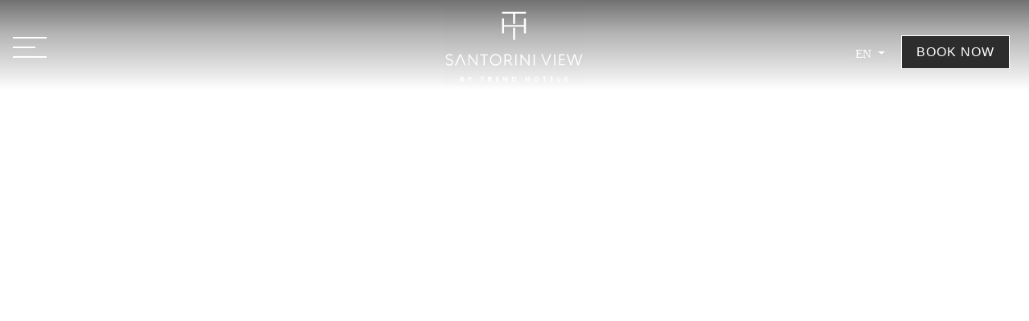

--- FILE ---
content_type: text/html; charset=utf-8
request_url: https://www.santoriniview-hotel.com/deletem
body_size: 3961
content:
<!DOCTYPE html>
<html lang="en">
<head>
<meta charset="utf-8">
<title>Unsubscribe - Delete data</title>
<meta name="viewport" content="width=device-width, initial-scale=1.0">
<meta name="description" content="Forget me » Delete your data">
<meta name="keywords" content="">
<link rel="canonical" href="https://www.santoriniview-hotel.com/deletem">
<meta name="generator" content="Hotelier CMS">
<link rel="shortcut icon" href="/sites/santoriniview-hotel/files/favicon.ico">
<link rel="preload" href="/sites/santoriniview-hotel/files/logo.png" as="image">
<link rel="preload" href="styles.css" as="style"><link href="styles.css" rel="stylesheet">
<script>

window.onload = function () {

/* images */	
var imgRes = document.getElementsByTagName('img');
for (var i=0; i<imgRes.length; i++) {
if(imgRes[i].getAttribute('data-src')) {
imgRes[i].setAttribute('src',imgRes[i].getAttribute('data-src'));
} 
if (matchMedia("(max-width: 500px)").matches) {
if(imgRes[i].getAttribute('data-src3')) {
imgRes[i].setAttribute('src',imgRes[i].getAttribute('data-src3'));
}
}
imgRes[i].removeAttribute('data-src');
imgRes[i].removeAttribute('data-src3');
}

/* bgr images */	
var bgrRes = document.getElementsByTagName('div');
for (var i=0; i<bgrRes.length; i++) {
if (matchMedia("(max-width: 500px)").matches) {
if(bgrRes[i].getAttribute('data-style3')) {
bgrRes[i].setAttribute('style',bgrRes[i].getAttribute('data-style3'));
} 
} else if (matchMedia("(max-width: 1200px)").matches) {
if(bgrRes[i].getAttribute('data-style2')) {
bgrRes[i].setAttribute('style',bgrRes[i].getAttribute('data-style2'));
} 
} else {
if(bgrRes[i].getAttribute('data-style')) {
bgrRes[i].setAttribute('style',bgrRes[i].getAttribute('data-style'));
} 
}
bgrRes[i].removeAttribute('data-style');
bgrRes[i].removeAttribute('data-style2');
bgrRes[i].removeAttribute('data-style3');
}

$('.slideshow').carousel({
interval: 6000
})

};
</script>
<link rel="preload" href="/sf/fontawesome/webfonts/fa-solid-900.woff" as="font" type="font/woff" crossorigin="anonymous">
<link rel="preload" href="/sf/fontawesome/css/all.min.css" as="style"><link href="/sf/fontawesome/css/all.min.css" rel="stylesheet">
 <meta http-equiv="refresh" content="1; url='https://www.santoriniview-hotel.gr/'" />



<meta name="facebook-domain-verification" content="si5176del1qc3r9qk0o0lega8efe6a" />


<!-- Facebook Pixel Code -->

<script>

  !function(f,b,e,v,n,t,s)

  {if(f.fbq)return;n=f.fbq=function(){n.callMethod?

  n.callMethod.apply(n,arguments):n.queue.push(arguments)};

  if(!f._fbq)f._fbq=n;n.push=n;n.loaded=!0;n.version='2.0';

  n.queue=[];t=b.createElement(e);t.async=!0;

  t.src=v;s=b.getElementsByTagName(e)[0];

  s.parentNode.insertBefore(t,s)}(window, document,'script',

  'https://connect.facebook.net/en_US/fbevents.js');

  fbq('init', '634687681478239');

  fbq('track', 'PageView');

</script>

<noscript>

  <img height="1" width="1" style="display:none" 

       src="https://www.facebook.com/tr?id=634687681478239&ev=PageView&noscript=1"/>

</noscript>

<!-- End Facebook Pixel Code -->



<!-- Global site tag (gtag.js) - Google Analytics -->
<script async src="https://www.googletagmanager.com/gtag/js?id=G-QQJHJLCEVL"></script>
<script>
  window.dataLayer = window.dataLayer || [];
  function gtag(){dataLayer.push(arguments);}
  gtag('js', new Date());

  gtag('config', 'G-QQJHJLCEVL');
  gtag('config', 'AW-11183936035');
</script></head>
<body>
<div class="menucontainer menubgr"><div class="container menubox">
<div class="menuboxin"><div class="logo logoni"><a href="." title="Santorini View Hotel - hotel in akrotiri - santorini" rel="home">
<img src="/sites/santoriniview-hotel/files/noimg.png" data-src="/sites/santoriniview-hotel/files/logo.png" width="250" height="50" alt="Santorini View Hotel - hotel in akrotiri - santorini - Santorini View Hotel">
</a>
</div>
<div class="menuholder">
<div class="divmenu printno">
<div class="divnavibutton"><button type="button" class="navibutton" data-toggle="collapse" data-target=".nav-collapse">&#x2261;</button></div><div class="divlang"><a href="https://www.santoriniview-hotel.com/deletem" title="English" class="linkslang llangen strong"><img src="/sites/santoriniview-hotel/files/noimg.png" data-src="/files/flags/en.png" width="20" height="18" alt="English">
</a><a href="https://www.santoriniview-hotel.com/el/deletem" title="Ελληνικά" class="linkslang llangel"><img src="/sites/santoriniview-hotel/files/noimg.png" data-src="/files/flags/el.png" width="20" height="18" alt="Ελληνικά">
</a></div><div class="divbooking">
<a href="https://santoriniview-hotel.reserve-online.net/"
 target="_blank" class="button">Book now</a>
</div>
</div>
</div>
</div>
<div id="divnavbar" class="navbar printno"><div class="navbar-main nav-collapse">
<ul class="nav">
<li class="navhome"><a href=".">Hotel</a></li>
<li class="navpar"><a href="location-akrotiri-santorini">Location</a></li>
<li><a href="accommodation-akrotiri-santorini">Accommodation</a></li>
<li class="navpar"><a href="facilities">Facilities</a></li>
<li><a href="restaurant">Restaurant</a></li>
<li class="navpar"><a href="photos">Gallery</a></li>


<li class="navilinks navrequest"><a href="request">Request</a></li><li class="navilinks navcontact navpar"><a href="contact">Contact</a></li></ul></div>
</div></div></div>
<div class="headerpos2"></div>

<div class="divformextra divformextra1">
<div class="divfextra"><!-- form booking -->
<form name="formb" method="post" action="https://santoriniview-hotel.reserve-online.net/" target="_blank">

<div class="divformbk">
<div class="divformbk2">
<div class="titlesbk">Check in</div>
<label><span class="nlabel">Check in</span><input type="text" name="checkin" id="checkin" value="22-01-2026" size="10" maxlength="10" class="formsauto timed" readonly required></label>
</div>
<div class="divformbk2">
<div class="titlesbk">Check out</div>
<label><span class="nlabel">Check out</span><input type="text" name="checkout" id="checkout" value="23-01-2026" size="10" maxlength="10" class="formsauto timed" readonly required></label>
</div>
<div class="divsep"></div>
<div class="divformbk2">
<div class="titlesbk">Rooms</div>
<label><span class="nlabel">Rooms</span><input type="number" name="rooms" min="1" max="4" step="1" value="1"></label>
</div>
<div class="divformbk2">
<div class="titlesbk">Adults</div>
<label><span class="nlabel">Adults</span><input type="number" name="adults" min="1" max="6" step="1" value="2"></label>
</div>
<div class="divformbk2">
<div class="titlesbk">Children</div>
<label><span class="nlabel">Children</span><input type="number" name="children" min="0" max="6" step="1" value="0"></label>
</div>
<div class="divformbkb">
<button type="submit" name="submitform" class="button buttonbk">Check availability</button>
</div>
</div>
</form></div></div>
<div id="container" class="container"><div class="contentstyle"><div id="divpages" class="divpages"><div class="pages pagesforms"><h1>Unsubscribe - Delete data</h1></div></div>
<div class="content contentin centered">


<div class="titles3">Forget me » Delete your data</div>
 
<form name="formadel" method="post">
<label class="nlabel hlabel">Notes<input type="text" name="notes" size="1" maxlength="20" class="formsn"></label>
<label><input type="text" name="name" placeholder="Name*" size="40" maxlength="50" class="formsauto" required></label>
<label><input type="email" name="email" placeholder="Email*" size="40" maxlength="60" class="formsauto" required></label>
<hr><input type="hidden" name="data" value="968618">
<input type="hidden" name="code1" value="">
<img src="includes/auth.php?dt=OTY4NjE4" width="65" height="20" alt="code" class="img-auth">
<label><span class="nlabel">Enter code*</span><input type="text" name="code1" placeholder="Enter code*" size="16" maxlength="6" class="inputcode" required></label>
<button type="submit" name="submitd" class="button">Delete</button>
</form>
</div></div>
</div>

<div class="menudcontainer parallax parallaxd parallaxp paranim printno" >

<div class="divparallax parallaxbgr">
<div class="divpar1">
<div class="divform2"><!-- for removeor change -->
<!-- direct request home -->

 
<form name="formaro" method="post">
<input type="hidden" name="timestart" value="1769017614">
<input type="hidden" name="storedata" value="1">
<label class="nlabel hlabel">Notes<input type="text" name="notes" size="1" maxlength="20" class="formsn"></label>
<div class="divform1o">

<label>from <input type="text" name="startdate" id="startdate" value="22-01-2026" size="9" maxlength="10" class="formsauto forms3 timed" readonly required></label>
<label>to <input type="text" name="enddate" id="enddate" value="23-01-2026" size="9" maxlength="10" class="formsauto forms3 timed" readonly required></label>
for 
<label>Adults <select name="adults" class="formsp forms3">
<option value="1">1</option>
<option value="2" selected>2</option>
<option value="3">3</option>
<option value="4">4</option>
<option value="5">5</option>
<option value="6">6</option>
</select></label>
 &amp; 
<label>Children <select name="children" class="formsp forms3 formchildren">
<option value="0" selected>0</option>
<option value="1">1</option>
<option value="2">2</option>
<option value="3">3</option>
<option value="4">4</option>
<option value="5">5</option>
<option value="6">6</option>
</select></label>

<label><span class="nlabel">Name</span><span class="fa fa-user iconforms"></span> <input type="text" name="name" size="15" maxlength="50" class="formsauto forms3" placeholder="Name" title="Name" required></label>
<label><span class="nlabel">Email</span><span class="fa fa-envelope iconforms"></span> <input type="email" name="email" size="15" maxlength="60" class="formsauto forms3" placeholder="Email" title="Email" required></label>
<hr><input type="hidden" name="data" value="314619">
<input type="hidden" name="code1" value="">
<img src="includes/auth.php?dt=MzE0NjE5" width="65" height="20" alt="code" class="img-auth">
<label><span class="nlabel">Enter code*</span><input type="text" name="code1" placeholder="Enter code*" size="16" maxlength="6" class="inputcode" required></label>
</div>
<button type="submit" name="submitf1" class="button">Send</button>
</form>
</div></div>

</div>

<div class="container menudstyle printno">
<div class="content menudin centered"><div class="divshare">SHARE<a href="https://www.facebook.com/sharer.php?u=https://www.santoriniview-hotel.com/deletem" target="_blank" rel="nofollow"><img src="/sites/santoriniview-hotel/files/social/facebook.png" alt="Share on Facebook" width="32" height="32" class="img-share sh1"></a>
<a href="https://www.twitter.com/share?url=https://www.santoriniview-hotel.com/deletem" target="_blank" rel="nofollow"><img src="/sites/santoriniview-hotel/files/social/twitter.png" alt="Share on Twitter" width="32" height="32" class="img-share sh2"></a>
<a href="https://www.linkedin.com/shareArticle?mini=true&amp;url=https://www.santoriniview-hotel.com/deletem" target="_blank" rel="nofollow"><img src="/sites/santoriniview-hotel/files/social/linkedin.png" alt="Share on LinkedIn" width="32" height="32" class="img-share sh4"></a>
<a href="https://www.pinterest.com/pin/create/link/?url=https://www.santoriniview-hotel.com/deletem" target="_blank" rel="nofollow"><img src="/sites/santoriniview-hotel/files/social/pinterest.png" alt="Share on Pinterest" width="32" height="32" class="img-share sh5"></a>
<a href="mailto:?subject=santoriniview-hotel.com&amp;body=www.santoriniview-hotel.com/deletem"><img src="/sites/santoriniview-hotel/files/social/email.png" alt="E-mail" width="32" height="32" class="img-share sh-email"></a>
&nbsp; &nbsp;
<a href="javascript:window.print()">PRINT <img src="/sites/santoriniview-hotel/files/print.png" alt="Print page" width="32" height="32" class="img-share sh-print"></a></div></div>
</div>
</div><div class="menudcontainer mdc">
<div class="container menudbgr"><div class="menudcontent">
<div class="boxdown boxcontact"><div class="boxdownin">
<div class="titlesdown"><a href="contact">Contact us</a></div><div class="titlesdown1">Santorini View Hotel</div><a href="." class="linksdown linksdown1">Hotel in Akrotiri - Santorini</a><div class="margtop10">
<span class="fa fa-map-marker color3"></span>  Akrotiri, Santorini, Akrotiri, 84700, Greece <br> <span class="fa fa-phone color3"></span> Tel. <a href="tel:+3022860 81647">+30 22860 81647</a> <br> <span class="fa fa-phone color3"></span> Winter tel. <a href="tel:+30210 4328172">+30 210 4328172</a><br> <span class="fa fa-fax color3"></span> Tel. <a href="tel:+3022860 82767">+30 22860 82767</a><div class="divmail"><span class="fa fa-envelope"></span>  <a href="mailto:info@santoriniview-hotel.com?subject=santoriniview-hotel.com" class="linkmail">info@santoriniview-hotel.com</a></div>
</div>
<div class="margtop30"><span class="fa fa-clock color3"></span> Check-in 15:00 Check-out 11:00 <br> <span class="fa fa-calendar color3"></span> Open 20.04 - 20.10 </div> </div></div>



</div></div>
<div class="menudstyle2">
<div class="content">
<div class="divauto"><strong>GDPR</strong> <span class="fa fa-exclamation-circle iconsm color3"></span> By using this website, you are agreeing to our policy concerning <a href="//privacy">Data privacy protection</a>.<br> <a href="//privacy"><span class="fa fa-chevron-circle-right small color3"></span> Read more</a>     <a href="//deletem"><span class="fa fa-chevron-circle-right small color3"></span> Delete your data</a> </div>
<div class="linkf printno"><a href="https://www.hoteliercms.com" target="_blank" rel="nofollow">© Website by Hotelier CMS </a>*</div>
<div class="divarrow printno"><a href="#" class="arrowtop">&#xfe3f;<span class="hide">top</span></a></div>
</div>
</div>
</div>
<script src="/sf/jquery.js"></script><script defer src="/sf/sitescripts.js"></script>
<link rel="preconnect" href="https://fonts.gstatic.com">
<link href="https://fonts.googleapis.com/css2?family=Open+Sans:wght@300;400;700&display=swap" rel="stylesheet">
<script defer lang="en" src="https://code.rateparity.com/versions/installer.min.js"></script>
<!-- Global site tag (gtag.js) - Google Analytics -->
<script async src="https://www.googletagmanager.com/gtag/js?id=G-QQJHJLCEVL"></script>
<script>
  window.dataLayer = window.dataLayer || [];
  function gtag(){dataLayer.push(arguments);}
  gtag('js', new Date());

  gtag('config', 'G-QQJHJLCEVL');
</script>

</body>
</html>

--- FILE ---
content_type: text/html; charset=utf-8
request_url: https://www.santoriniview-hotel.gr/
body_size: 15161
content:


<!doctype html>
<html lang="en">
<head>
    <meta charset="UTF-8">
    <meta http-equiv="X-UA-Compatible" content="IE=edge">
    <meta name="viewport" content="width=device-width, initial-scale=1.0">

    <title>Santorini View Hotel | Cliffside Elegance in Akrotiri</title>
    <meta name="description" content="Perched above Akrotiri, Santorini View Hotel offers sweeping caldera views, refined rooms, outdoor pool, and warm hospitality for an elevated island stay.">

	

    
        <link rel="alternate" hreflang="el" href="https://www.santoriniview-hotel.gr/gr">
        <link rel="alternate" hreflang="en" href="https://www.santoriniview-hotel.gr/">
        <link rel="alternate" hreflang="x-default" href="https://www.santoriniview-hotel.gr/">
    <link rel="canonical" href="https://www.santoriniview-hotel.gr/">    



    <link rel="icon" type="image/ico" href="/favicon.ico">
    <!--PREFETCH STARTS HERE-->
    <link rel="dns-prefetch" crossorigin="anonymous" href="https://cdn.jsdelivr.net">
    <link rel="dns-prefetch" href="https://fonts.googleapis.com">
    <!--PREFETCH ENDS HERE -->


    <!-- FONTS STARTS HERE  -->
    <link rel="preconnect" href="https://fonts.googleapis.com">
    <link rel="preconnect" crossorigin href="https://fonts.gstatic.com">
    <link rel="preload" as="style" onload="this.onload=null;this.rel='stylesheet'" href="https://fonts.googleapis.com/css2?family=Ysabeau&#x2B;Infant:ital,wght@0,1..1000;1,1..1000&amp;family=Zen&#x2B;Maru&#x2B;Gothic:wght@300;400;500;700&amp;display=swap" />
    <noscript><link rel="stylesheet" type="text/css" href="https://fonts.googleapis.com/css2?family=Ysabeau&#x2B;Infant:ital,wght@0,1..1000;1,1..1000&amp;family=Zen&#x2B;Maru&#x2B;Gothic:wght@300;400;500;700&amp;display=swap" /></noscript>
    <!-- FONTS ENDS HERE  -->


   <!-- BOOTSTRAP CSS  -->
    <link rel="preload" as="style" rel="stylesheet" integrity="sha384-QWTKZyjpPEjISv5WaRU9OFeRpok6YctnYmDr5pNlyT2bRjXh0JMhjY6hW+ALEwIH" crossorigin="anonymous" href="https://cdn.jsdelivr.net/npm/bootstrap@5.3.3/dist/css/bootstrap.min.css">
    <link rel="stylesheet" integrity="sha384-QWTKZyjpPEjISv5WaRU9OFeRpok6YctnYmDr5pNlyT2bRjXh0JMhjY6hW+ALEwIH" crossorigin="anonymous" href="https://cdn.jsdelivr.net/npm/bootstrap@5.3.3/dist/css/bootstrap.min.css">
   <!-- BOOTSTRAP CSS  -->

    <link rel="stylesheet" href="https://unpkg.com/swiper/swiper-bundle.min.css" />
    <link rel="stylesheet" href="https://cdn.jsdelivr.net/npm/flatpickr/dist/flatpickr.min.css">
    <!-- MY STYLE -->
    <link rel="preload" as="style" href="/css/style.css">
    <link rel="stylesheet" href="/css/style.css">
    <!-- MY STYLE -->
    <link rel="stylesheet" media="print" onload="this.media='all'" href="/css/cookieconsent-v2.8.6.css">


    <!-- Google Tag Manager -->
<script>(function(w,d,s,l,i){w[l]=w[l]||[];w[l].push({'gtm.start':
new Date().getTime(),event:'gtm.js'});var f=d.getElementsByTagName(s)[0],
j=d.createElement(s),dl=l!='dataLayer'?'&l='+l:'';j.async=true;j.src=
'https://www.googletagmanager.com/gtm.js?id='+i+dl;f.parentNode.insertBefore(j,f);
})(window,document,'script','dataLayer','GTM-M8P23N84');</script>
<!-- End Google Tag Manager -->

<meta name="facebook-domain-verification" content="und821uzy20edyeyj7rwmwg7s664ga" />

</head>

<body class=" homepage en"> 

    <!-- Google Tag Manager (noscript) -->
<noscript><iframe src="https://www.googletagmanager.com/ns.html?id=GTM-M8P23N84"
height="0" width="0" style="display:none;visibility:hidden"></iframe></noscript>
<!-- End Google Tag Manager (noscript) -->
    
    
    <div class="overlay-menu">
        <div class="menu-btn">
            <div class="bar top"></div>
            <div class="bar middle"></div>
            <div class="bar bottom"></div>
            <div class="menu-word">MENU</div>
        </div>
        <aside class=""> 
            <div class="aside-section aside-right">
                <div class="row row-container g-0">
                    <div class="col-md-7 col-xl-7 d-md-flex menu-col">
                        
    <ul class="aside-list">
         <li>
            <a href="/the-hotel" class="aside-anchor">
                THE HOTEL
            </a>
        </li>
         <li>
            <a href="/accommodation-akrotiri-santorini" class="aside-anchor">
                ROOMS &amp; SUITES
            </a>
        </li>
         <li>
            <a href="/gastronomy" class="aside-anchor">
                GASTRONOMY
            </a>
        </li>
         <li>
            <a href="/location-akrotiri-santorini" class="aside-anchor">
                DESTINATION
            </a>
        </li>
         <li>
            <a href="/loyalty-program" class="aside-anchor">
                LOYALTY PROGRAM
            </a>
        </li>
         <li>
            <a href="/photos" class="aside-anchor">
                GALLERY
            </a>
        </li>
         <li>
            <a href="/online-checkin" class="aside-anchor">
                ONLINE CHECK-IN
            </a>
        </li>
         <li>
            <a href="/career" class="aside-anchor">
                OUR PEOPLE - CAREER
            </a>
        </li>
         <li>
            <a href="/contact" class="aside-anchor">
                CONTACT US
            </a>
        </li>
        <li></li>
    </ul>






                    </div>
                    <div class="col-md-5 col-xl-5 d-flex menu-col-right">
                        
                        
                            
                        <div class="menu-right-holder">
<div><img src="/media/ijjhkilq/trend-hotels-logo.svg" alt="Trend Hotels" class="img-fluid"></div>
<div class="collection-heading">Our Hotels</div>
<ul class="list-unstyled">
<li><a href="https://www.trendhotels.gr/" target="_blank" title="Trend Hotels">
Trend Hotels<span>Collection</span></a></li>
<li><a href="https://www.grandambassadorsantorini.gr/" target="_blank" title="Grand Ambassador Santorini">
Grand Ambassador Santorini
<span>Santorini</span></a></li>
<li><a href="https://www.santoriniview-hotel.gr/" target="_blank" title="Santorini View Hotel">
Santorini View Hotel
<span>Santorini</span></a></li>
<li><a href="https://www.dorehotel.com/" target="_blank" title="Dore Hotel">
Dore Hotel
<span>Chania</span></a></li>
<li><a href="https://avdoucollection.com/" target="_blank" title="Avdou Collection">
Avdou Collection</a>
<span>Avdou</span></li>
</ul>                        </div>
                    </div>
                </div>
            </div>
        </aside>
    </div>
    
    

    
    
    <header id="header_nav" class="fixed-top header">
        <div class="d-flex justify-content-between g-0 align-items-center py-2 px-2 px-md-4">
            <div class="col-4 text-start">
                

        <ul class="header-menu">
                <li>
                <a href="/accommodation-akrotiri-santorini" class="hover-target">
                    ROOMS &amp; SUITES
                </a>
            </li>
                <li>
                <a href="/gastronomy" class="hover-target">
                    GASTRONOMY
                </a>
            </li>
                <li>
                <a href="/photos" class="hover-target">
                    GALLERY
                </a>
            </li>
        </ul>





            </div>
            
            <div class="col-4 d-flex justify-content-center">
                    <a href="/" title="Santorini View Hotel">
                        <img src="/media/syaddhqs/santorini-view-logo.svg" class="img-fluid img-logo" alt="Santorini View Hotel" />
                    </a>
            </div>


            <div class="col-4 d-flex align-items-center justify-content-end right-col">
                        <div class="languagesDrop dropdown">
            <button class="dropdown-toggle" type="button" id="dropdownMenuButton" data-bs-toggle="dropdown" aria-expanded="false">
                EN 
            </button>
            <div class="dropdown-menu" aria-labelledby="dropdownMenuButton">
                    <a class="dropdown-item" href="/gr" aria-label="language">
                        EL 
                    </a>
            </div>
        </div>




                  

                <ul class="header-menu">
<li><a href="/online-checkin">ONLINE CHECK-IN</a></li>
</ul>
                    <a href="https://santoriniview-hotel.reserve-online.net/" target="_blank" title="BOOK NOW" class="button">BOOK NOW</a>
            </div>
        </div>
    </header>
    
                
                
  
        <div class="position-relative">

  <div id="bigCarousel" class="carousel slide carousel-fade" data-bs-ride="carousel">
    <div class="carousel-inner">
            <div class="carousel-item active">
                <picture>
                    <source srcset="/media/gw4advop/santorini-view-hotel-3.jpg?width=1920&amp;height=1080&amp;v=1dc39366a6a2270&format=webp&quality=80" media="(min-width: 1680px)" type="image/webp">
                    <source srcset="/media/gw4advop/santorini-view-hotel-3.jpg?width=1920&amp;height=1080&amp;v=1dc39366a6a2270&quality=80" type="image/jpeg" media="(min-width: 1680px)">
                    <source srcset="/media/gw4advop/santorini-view-hotel-3.jpg?width=1680&amp;height=840&amp;v=1dc39366a6a2270&format=webp&quality=80" media="(min-width: 1200px)" type="image/webp">
                    <source srcset="/media/gw4advop/santorini-view-hotel-3.jpg?width=1680&amp;height=840&amp;v=1dc39366a6a2270&quality=80" type="image/jpeg" media="(min-width: 1200px)">
                    <source srcset="/media/gw4advop/santorini-view-hotel-3.jpg?width=1200&amp;height=740&amp;v=1dc39366a6a2270&format=webp&quality=80" media="(min-width: 992px)" type="image/webp">
                    <source srcset="/media/gw4advop/santorini-view-hotel-3.jpg?width=1200&amp;height=740&amp;v=1dc39366a6a2270&quality=80" type="image/jpeg" media="(min-width: 992px)">
                    <source srcset="/media/gw4advop/santorini-view-hotel-3.jpg?width=880&amp;height=740&amp;v=1dc39366a6a2270&format=webp&quality=80" media="(min-width: 768px)" type="image/webp">
                    <source srcset="/media/gw4advop/santorini-view-hotel-3.jpg?width=880&amp;height=740&amp;v=1dc39366a6a2270&quality=80" type="image/jpeg" media="(min-width: 768px)">
                    <source srcset="/media/gw4advop/santorini-view-hotel-3.jpg?width=580&amp;height=580&amp;v=1dc39366a6a2270&format=webp&quality=80" media="(min-width: 0px)" type="image/webp">
                    <source srcset="/media/gw4advop/santorini-view-hotel-3.jpg?width=580&amp;height=580&amp;v=1dc39366a6a2270&quality=80" type="image/jpeg" media="(min-width: 0px)">
                    <img src="/media/gw4advop/santorini-view-hotel-3.jpg?width=580&amp;height=580&amp;v=1dc39366a6a2270&quality=80" alt="Sunset view over the Caldera from Santorini View Hotel in Akrotiri with tranquil evening colors"> 
                </picture>
            </div> 
            <div class="carousel-item">
                <picture>
                    <source srcset="/media/ooefmivd/santorini-view-hotel-junior-suite-caldera-view-10.jpg?width=1920&amp;height=1080&amp;v=1dc39c7a51c1b30&format=webp&quality=80" media="(min-width: 1680px)" type="image/webp">
                    <source srcset="/media/ooefmivd/santorini-view-hotel-junior-suite-caldera-view-10.jpg?width=1920&amp;height=1080&amp;v=1dc39c7a51c1b30&quality=80" type="image/jpeg" media="(min-width: 1680px)">
                    <source srcset="/media/ooefmivd/santorini-view-hotel-junior-suite-caldera-view-10.jpg?width=1680&amp;height=840&amp;v=1dc39c7a51c1b30&format=webp&quality=80" media="(min-width: 1200px)" type="image/webp">
                    <source srcset="/media/ooefmivd/santorini-view-hotel-junior-suite-caldera-view-10.jpg?width=1680&amp;height=840&amp;v=1dc39c7a51c1b30&quality=80" type="image/jpeg" media="(min-width: 1200px)">
                    <source srcset="/media/ooefmivd/santorini-view-hotel-junior-suite-caldera-view-10.jpg?width=1200&amp;height=740&amp;v=1dc39c7a51c1b30&format=webp&quality=80" media="(min-width: 992px)" type="image/webp">
                    <source srcset="/media/ooefmivd/santorini-view-hotel-junior-suite-caldera-view-10.jpg?width=1200&amp;height=740&amp;v=1dc39c7a51c1b30&quality=80" type="image/jpeg" media="(min-width: 992px)">
                    <source srcset="/media/ooefmivd/santorini-view-hotel-junior-suite-caldera-view-10.jpg?width=880&amp;height=740&amp;v=1dc39c7a51c1b30&format=webp&quality=80" media="(min-width: 768px)" type="image/webp">
                    <source srcset="/media/ooefmivd/santorini-view-hotel-junior-suite-caldera-view-10.jpg?width=880&amp;height=740&amp;v=1dc39c7a51c1b30&quality=80" type="image/jpeg" media="(min-width: 768px)">
                    <source srcset="/media/ooefmivd/santorini-view-hotel-junior-suite-caldera-view-10.jpg?width=580&amp;height=580&amp;v=1dc39c7a51c1b30&format=webp&quality=80" media="(min-width: 0px)" type="image/webp">
                    <source srcset="/media/ooefmivd/santorini-view-hotel-junior-suite-caldera-view-10.jpg?width=580&amp;height=580&amp;v=1dc39c7a51c1b30&quality=80" type="image/jpeg" media="(min-width: 0px)">
                    <img src="/media/ooefmivd/santorini-view-hotel-junior-suite-caldera-view-10.jpg?width=580&amp;height=580&amp;v=1dc39c7a51c1b30&quality=80" alt="Exterior view of the Junior Suite at Santorini View Hotel, with Cycladic architecture, vibrant bougainvillea and sea view"> 
                </picture>
            </div> 
            <div class="carousel-item">
                <picture>
                    <source srcset="/media/sktb0htk/santorini-view-hotel-6904.jpg?width=1920&amp;height=1080&amp;v=1dc3938e403ac30&format=webp&quality=80" media="(min-width: 1680px)" type="image/webp">
                    <source srcset="/media/sktb0htk/santorini-view-hotel-6904.jpg?width=1920&amp;height=1080&amp;v=1dc3938e403ac30&quality=80" type="image/jpeg" media="(min-width: 1680px)">
                    <source srcset="/media/sktb0htk/santorini-view-hotel-6904.jpg?width=1680&amp;height=840&amp;v=1dc3938e403ac30&format=webp&quality=80" media="(min-width: 1200px)" type="image/webp">
                    <source srcset="/media/sktb0htk/santorini-view-hotel-6904.jpg?width=1680&amp;height=840&amp;v=1dc3938e403ac30&quality=80" type="image/jpeg" media="(min-width: 1200px)">
                    <source srcset="/media/sktb0htk/santorini-view-hotel-6904.jpg?width=1200&amp;height=740&amp;v=1dc3938e403ac30&format=webp&quality=80" media="(min-width: 992px)" type="image/webp">
                    <source srcset="/media/sktb0htk/santorini-view-hotel-6904.jpg?width=1200&amp;height=740&amp;v=1dc3938e403ac30&quality=80" type="image/jpeg" media="(min-width: 992px)">
                    <source srcset="/media/sktb0htk/santorini-view-hotel-6904.jpg?width=880&amp;height=740&amp;v=1dc3938e403ac30&format=webp&quality=80" media="(min-width: 768px)" type="image/webp">
                    <source srcset="/media/sktb0htk/santorini-view-hotel-6904.jpg?width=880&amp;height=740&amp;v=1dc3938e403ac30&quality=80" type="image/jpeg" media="(min-width: 768px)">
                    <source srcset="/media/sktb0htk/santorini-view-hotel-6904.jpg?width=580&amp;height=580&amp;v=1dc3938e403ac30&format=webp&quality=80" media="(min-width: 0px)" type="image/webp">
                    <source srcset="/media/sktb0htk/santorini-view-hotel-6904.jpg?width=580&amp;height=580&amp;v=1dc3938e403ac30&quality=80" type="image/jpeg" media="(min-width: 0px)">
                    <img src="/media/sktb0htk/santorini-view-hotel-6904.jpg?width=580&amp;height=580&amp;v=1dc3938e403ac30&quality=80" alt="Woman by the swimming pool enjoying sunny Caldera view at Santorini View Hotel in Akrotiri"> 
                </picture>
            </div> 
    </div>    
    


        <button class="carousel-control-prev" type="button" data-bs-target="#bigCarousel" data-bs-slide="prev">
            <span class="carousel-control-prev-icon" aria-hidden="true"></span>
            <span class="visually-hidden">Previous</span>
        </button>
        <button class="carousel-control-next" type="button" data-bs-target="#bigCarousel" data-bs-slide="next">
          <span class="carousel-control-next-icon" aria-hidden="true"></span>
          <span class="visually-hidden">Next</span>
        </button>
</div>

 




         </div>
   
    
    
    <div class="mt-offset-half intro-text">
        <div class="col-11 col-lg-10 col-xxl-7 mx-auto">
             <h1>
                SANTORINI VIEW HOTEL
            </h1>
            <div class="text">        
                <p>Perched high on the cliff, Santorini View Hotel is a sophisticated retreat located in Akrotiri, Santorini. Enjoy unobstructed views of Santorini's iconic volcano and Caldera, blending stunning nature with modern architectural touches. Offering more than an ordinary stay, we invite you to indulge in an unforgettable escape, set against the sparkling Aegean Sea.</p>
<p>A sanctuary of Cycladic serenity, blessed with the majestic Santorini sunset reflections, awaits you.</p>
<p><a href="#" title="about" class="btn-more" data-anchor="#">READ MORE</a></p>
            </div>
        </div>
    </div>
    
    
            <div class="mt-offset rooms-carousel py-offset">
            <div class="col-11 col-lg-10 col-xxl-6 mx-auto">
                <h2>
                    <span>ACCOMMODATION</span>
ROOMS & SUITES
                </h2>
            </div>    
            <div class="col-11 mx-auto">
                <div class="swiper roomsSwiper mt-3">
                    <div class="swiper-wrapper">
        		        <div class="swiper-slide">
        		            <div class="image-box">
                			        <div class="img-holder"> 
                    			        <a href="/accommodation-akrotiri-santorini/classic-double-or-twin-room" title="CLASSIC DOUBLE OR TWIN ROOM">
                                        <picture>
                                            <source srcset="/media/yzxc4tsy/santorini-view-hotel-classic-double-limited-view-4128.jpg?width=740&amp;height=740&amp;v=1dc3939cacca2c0&quality=70&format=webp" media="(min-width: 768px)" type="image/webp">
                                            <source srcset="/media/yzxc4tsy/santorini-view-hotel-classic-double-limited-view-4128.jpg?width=740&amp;height=740&amp;v=1dc3939cacca2c0&quality=70" media="(min-width: 768px)" type="image/jpeg">
                                            <source srcset="/media/yzxc4tsy/santorini-view-hotel-classic-double-limited-view-4128.jpg?width=780&amp;height=520&amp;v=1dc3939cacca2c0&quality=70&format=webp" media="(min-width: 576px)" type="image/webp">
                                            <source srcset="/media/yzxc4tsy/santorini-view-hotel-classic-double-limited-view-4128.jpg?width=780&amp;height=520&amp;v=1dc3939cacca2c0&quality=70" media="(min-width: 576px)" type="image/jpeg">
                                            <source srcset="/media/yzxc4tsy/santorini-view-hotel-classic-double-limited-view-4128.jpg?width=580&amp;height=580&amp;v=1dc3939cacca2c0&quality=70&format=webp" media="(min-width: 0px)" type="image/webp">
                                            <source srcset="/media/yzxc4tsy/santorini-view-hotel-classic-double-limited-view-4128.jpg?width=580&amp;height=580&amp;v=1dc3939cacca2c0&quality=70" media="(min-width: 0px)" type="image/jpeg">
                                            <img src="/media/yzxc4tsy/santorini-view-hotel-classic-double-limited-view-4128.jpg?width=580&amp;height=580&amp;v=1dc3939cacca2c0&quality=70" alt="Comfortable Classic Double room interior with king bed and modern decor at Santorini View Hotel" class="img-fluid">
                                        </picture>
                                        </a>
                                    </div>
                                <div class="swiper-text bg-white">
                                    <h2 class="title">
                                        <a href="/accommodation-akrotiri-santorini/classic-double-or-twin-room" title="CLASSIC DOUBLE OR TWIN ROOM">CLASSIC DOUBLE OR TWIN ROOM</a>
                                    </h2>

                                        <div class="room-details inline">
                                            <div>
                                                


Capacity:        <span class="value">up to 2 guests</span>




                                            </div>
                                            <div>
                                                


Size:        <span class="value">18 m<sup>2</sup></span>




                                            </div>
                                            <div>
                                                


View:        <span class="value">limited view</span>




                                            </div>
            
                                        </div>
                                    
                                
                                    <div class="btns-holder">
                                        <a href="/accommodation-akrotiri-santorini/classic-double-or-twin-room" title="CLASSIC DOUBLE OR TWIN ROOM" class="btn-more">EXPLORE</a>
                                        
                                            <a href="https://santoriniview-hotel.reserve-online.net/?room=ECOR" class="button" target="_blank" title="BOOK NOW CLASSIC DOUBLE OR TWIN ROOM">
                                                    BOOK NOW</a>
                                    </div>
                                </div>
                            </div>
                        </div>
        		        <div class="swiper-slide">
        		            <div class="image-box">
                			        <div class="img-holder"> 
                    			        <a href="/accommodation-akrotiri-santorini/standard-room-with-terrace-or-patio" title="STANDARD ROOM WITH TERRACE OR PATIO">
                                        <picture>
                                            <source srcset="/media/gfrl5ui3/santorini-view-hotel-standard-room-limited-view.jpg?width=740&amp;height=740&amp;v=1dc393bd983f5f0&quality=70&format=webp" media="(min-width: 768px)" type="image/webp">
                                            <source srcset="/media/gfrl5ui3/santorini-view-hotel-standard-room-limited-view.jpg?width=740&amp;height=740&amp;v=1dc393bd983f5f0&quality=70" media="(min-width: 768px)" type="image/jpeg">
                                            <source srcset="/media/gfrl5ui3/santorini-view-hotel-standard-room-limited-view.jpg?width=780&amp;height=520&amp;v=1dc393bd983f5f0&quality=70&format=webp" media="(min-width: 576px)" type="image/webp">
                                            <source srcset="/media/gfrl5ui3/santorini-view-hotel-standard-room-limited-view.jpg?width=780&amp;height=520&amp;v=1dc393bd983f5f0&quality=70" media="(min-width: 576px)" type="image/jpeg">
                                            <source srcset="/media/gfrl5ui3/santorini-view-hotel-standard-room-limited-view.jpg?width=580&amp;height=580&amp;v=1dc393bd983f5f0&quality=70&format=webp" media="(min-width: 0px)" type="image/webp">
                                            <source srcset="/media/gfrl5ui3/santorini-view-hotel-standard-room-limited-view.jpg?width=580&amp;height=580&amp;v=1dc393bd983f5f0&quality=70" media="(min-width: 0px)" type="image/jpeg">
                                            <img src="/media/gfrl5ui3/santorini-view-hotel-standard-room-limited-view.jpg?width=580&amp;height=580&amp;v=1dc393bd983f5f0&quality=70" alt="Bright Standard room with twin beds and modern furnishings at Santorini View Hotel in Akrotiri" class="img-fluid">
                                        </picture>
                                        </a>
                                    </div>
                                <div class="swiper-text bg-white">
                                    <h2 class="title">
                                        <a href="/accommodation-akrotiri-santorini/standard-room-with-terrace-or-patio" title="STANDARD ROOM WITH TERRACE OR PATIO">STANDARD ROOM WITH TERRACE OR PATIO</a>
                                    </h2>

                                        <div class="room-details inline">
                                            <div>
                                                


Capacity:        <span class="value">up to 2 guests</span>




                                            </div>
                                            <div>
                                                


Size:        <span class="value">18 m<sup>2</sup></span>




                                            </div>
                                            <div>
                                                


View:        <span class="value">limited view</span>




                                            </div>
            
                                        </div>
                                    
                                
                                    <div class="btns-holder">
                                        <a href="/accommodation-akrotiri-santorini/standard-room-with-terrace-or-patio" title="STANDARD ROOM WITH TERRACE OR PATIO" class="btn-more">EXPLORE</a>
                                        
                                            <a href="https://santoriniview-hotel.reserve-online.net/?room=STDB" class="button" target="_blank" title="BOOK NOW STANDARD ROOM WITH TERRACE OR PATIO">
                                                    BOOK NOW</a>
                                    </div>
                                </div>
                            </div>
                        </div>
        		        <div class="swiper-slide">
        		            <div class="image-box">
                			        <div class="img-holder"> 
                    			        <a href="/accommodation-akrotiri-santorini/standard-room-with-balcony-sea-view" title="STANDARD ROOM WITH BALCONY &amp; SEA VIEW">
                                        <picture>
                                            <source srcset="/media/punhesu3/santorini-view-hotel-standard-room-sea-view-1.jpg?width=740&amp;height=740&amp;v=1dc393c9f9056d0&quality=70&format=webp" media="(min-width: 768px)" type="image/webp">
                                            <source srcset="/media/punhesu3/santorini-view-hotel-standard-room-sea-view-1.jpg?width=740&amp;height=740&amp;v=1dc393c9f9056d0&quality=70" media="(min-width: 768px)" type="image/jpeg">
                                            <source srcset="/media/punhesu3/santorini-view-hotel-standard-room-sea-view-1.jpg?width=780&amp;height=520&amp;v=1dc393c9f9056d0&quality=70&format=webp" media="(min-width: 576px)" type="image/webp">
                                            <source srcset="/media/punhesu3/santorini-view-hotel-standard-room-sea-view-1.jpg?width=780&amp;height=520&amp;v=1dc393c9f9056d0&quality=70" media="(min-width: 576px)" type="image/jpeg">
                                            <source srcset="/media/punhesu3/santorini-view-hotel-standard-room-sea-view-1.jpg?width=580&amp;height=580&amp;v=1dc393c9f9056d0&quality=70&format=webp" media="(min-width: 0px)" type="image/webp">
                                            <source srcset="/media/punhesu3/santorini-view-hotel-standard-room-sea-view-1.jpg?width=580&amp;height=580&amp;v=1dc393c9f9056d0&quality=70" media="(min-width: 0px)" type="image/jpeg">
                                            <img src="/media/punhesu3/santorini-view-hotel-standard-room-sea-view-1.jpg?width=580&amp;height=580&amp;v=1dc393c9f9056d0&quality=70" alt="Bright Standard room with twin beds and private balcony at Santorini View Hotel in Akrotiri" class="img-fluid">
                                        </picture>
                                        </a>
                                    </div>
                                <div class="swiper-text bg-white">
                                    <h2 class="title">
                                        <a href="/accommodation-akrotiri-santorini/standard-room-with-balcony-sea-view" title="STANDARD ROOM WITH BALCONY &amp; SEA VIEW">STANDARD ROOM WITH BALCONY &amp; SEA VIEW</a>
                                    </h2>

                                        <div class="room-details inline">
                                            <div>
                                                


Capacity:        <span class="value">up to 2 guests</span>




                                            </div>
                                            <div>
                                                


Size:        <span class="value">18 m<sup>2</sup></span>




                                            </div>
                                            <div>
                                                


View:        <span class="value">sea view</span>




                                            </div>
            
                                        </div>
                                    
                                
                                    <div class="btns-holder">
                                        <a href="/accommodation-akrotiri-santorini/standard-room-with-balcony-sea-view" title="STANDARD ROOM WITH BALCONY &amp; SEA VIEW" class="btn-more">EXPLORE</a>
                                        
                                            <a href="https://santoriniview-hotel.reserve-online.net/?room=CRCV" class="button" target="_blank" title="BOOK NOW STANDARD ROOM WITH BALCONY &amp; SEA VIEW">
                                                    BOOK NOW</a>
                                    </div>
                                </div>
                            </div>
                        </div>
        		        <div class="swiper-slide">
        		            <div class="image-box">
                			        <div class="img-holder"> 
                    			        <a href="/accommodation-akrotiri-santorini/standard-room-with-balcony-caldera-view" title="STANDARD ROOM WITH BALCONY &amp; CALDERA VIEW">
                                        <picture>
                                            <source srcset="/media/at2ddzin/santorini-view-hotel-standard-room-caldera-view.jpg?width=740&amp;height=740&amp;v=1dc393d6bcda5e0&quality=70&format=webp" media="(min-width: 768px)" type="image/webp">
                                            <source srcset="/media/at2ddzin/santorini-view-hotel-standard-room-caldera-view.jpg?width=740&amp;height=740&amp;v=1dc393d6bcda5e0&quality=70" media="(min-width: 768px)" type="image/jpeg">
                                            <source srcset="/media/at2ddzin/santorini-view-hotel-standard-room-caldera-view.jpg?width=780&amp;height=520&amp;v=1dc393d6bcda5e0&quality=70&format=webp" media="(min-width: 576px)" type="image/webp">
                                            <source srcset="/media/at2ddzin/santorini-view-hotel-standard-room-caldera-view.jpg?width=780&amp;height=520&amp;v=1dc393d6bcda5e0&quality=70" media="(min-width: 576px)" type="image/jpeg">
                                            <source srcset="/media/at2ddzin/santorini-view-hotel-standard-room-caldera-view.jpg?width=580&amp;height=580&amp;v=1dc393d6bcda5e0&quality=70&format=webp" media="(min-width: 0px)" type="image/webp">
                                            <source srcset="/media/at2ddzin/santorini-view-hotel-standard-room-caldera-view.jpg?width=580&amp;height=580&amp;v=1dc393d6bcda5e0&quality=70" media="(min-width: 0px)" type="image/jpeg">
                                            <img src="/media/at2ddzin/santorini-view-hotel-standard-room-caldera-view.jpg?width=580&amp;height=580&amp;v=1dc393d6bcda5e0&quality=70" alt="Balcony of the Standard Room with table and chairs overlooking the stunning Santorini caldera and Aegean Sea" class="img-fluid">
                                        </picture>
                                        </a>
                                    </div>
                                <div class="swiper-text bg-white">
                                    <h2 class="title">
                                        <a href="/accommodation-akrotiri-santorini/standard-room-with-balcony-caldera-view" title="STANDARD ROOM WITH BALCONY &amp; CALDERA VIEW">STANDARD ROOM WITH BALCONY &amp; CALDERA VIEW</a>
                                    </h2>

                                        <div class="room-details inline">
                                            <div>
                                                


Capacity:        <span class="value">up to 2 guests</span>




                                            </div>
                                            <div>
                                                


Size:        <span class="value">18 m<sup>2</sup></span>




                                            </div>
                                            <div>
                                                


View:        <span class="value">caldera view</span>




                                            </div>
            
                                        </div>
                                    
                                
                                    <div class="btns-holder">
                                        <a href="/accommodation-akrotiri-santorini/standard-room-with-balcony-caldera-view" title="STANDARD ROOM WITH BALCONY &amp; CALDERA VIEW" class="btn-more">EXPLORE</a>
                                        
                                            <a href="https://santoriniview-hotel.reserve-online.net/?room=SRCV" class="button" target="_blank" title="BOOK NOW STANDARD ROOM WITH BALCONY &amp; CALDERA VIEW">
                                                    BOOK NOW</a>
                                    </div>
                                </div>
                            </div>
                        </div>
        		        <div class="swiper-slide">
        		            <div class="image-box">
                			        <div class="img-holder"> 
                    			        <a href="/accommodation-akrotiri-santorini/junior-suite-with-sea-view" title="JUNIOR SUITE WITH SEA VIEW">
                                        <picture>
                                            <source srcset="/media/ooefmivd/santorini-view-hotel-junior-suite-caldera-view-10.jpg?width=740&amp;height=740&amp;v=1dc39c7a51c1b30&quality=70&format=webp" media="(min-width: 768px)" type="image/webp">
                                            <source srcset="/media/ooefmivd/santorini-view-hotel-junior-suite-caldera-view-10.jpg?width=740&amp;height=740&amp;v=1dc39c7a51c1b30&quality=70" media="(min-width: 768px)" type="image/jpeg">
                                            <source srcset="/media/ooefmivd/santorini-view-hotel-junior-suite-caldera-view-10.jpg?width=780&amp;height=520&amp;v=1dc39c7a51c1b30&quality=70&format=webp" media="(min-width: 576px)" type="image/webp">
                                            <source srcset="/media/ooefmivd/santorini-view-hotel-junior-suite-caldera-view-10.jpg?width=780&amp;height=520&amp;v=1dc39c7a51c1b30&quality=70" media="(min-width: 576px)" type="image/jpeg">
                                            <source srcset="/media/ooefmivd/santorini-view-hotel-junior-suite-caldera-view-10.jpg?width=580&amp;height=580&amp;v=1dc39c7a51c1b30&quality=70&format=webp" media="(min-width: 0px)" type="image/webp">
                                            <source srcset="/media/ooefmivd/santorini-view-hotel-junior-suite-caldera-view-10.jpg?width=580&amp;height=580&amp;v=1dc39c7a51c1b30&quality=70" media="(min-width: 0px)" type="image/jpeg">
                                            <img src="/media/ooefmivd/santorini-view-hotel-junior-suite-caldera-view-10.jpg?width=580&amp;height=580&amp;v=1dc39c7a51c1b30&quality=70" alt="Exterior view of the Junior Suite at Santorini View Hotel, with Cycladic architecture, vibrant bougainvillea and sea view" class="img-fluid">
                                        </picture>
                                        </a>
                                    </div>
                                <div class="swiper-text bg-white">
                                    <h2 class="title">
                                        <a href="/accommodation-akrotiri-santorini/junior-suite-with-sea-view" title="JUNIOR SUITE WITH SEA VIEW">JUNIOR SUITE WITH SEA VIEW</a>
                                    </h2>

                                        <div class="room-details inline">
                                            <div>
                                                


Capacity:        <span class="value">up to 3 guests</span>




                                            </div>
                                            <div>
                                                


Size:        <span class="value">18 m<sup>2</sup></span>




                                            </div>
                                            <div>
                                                


View:        <span class="value">sea view</span>




                                            </div>
            
                                        </div>
                                    
                                
                                    <div class="btns-holder">
                                        <a href="/accommodation-akrotiri-santorini/junior-suite-with-sea-view" title="JUNIOR SUITE WITH SEA VIEW" class="btn-more">EXPLORE</a>
                                        
                                            <a href="https://santoriniview-hotel.reserve-online.net/?room=JNRS" class="button" target="_blank" title="BOOK NOW JUNIOR SUITE WITH SEA VIEW">
                                                    BOOK NOW</a>
                                    </div>
                                </div>
                            </div>
                        </div>
        		        <div class="swiper-slide">
        		            <div class="image-box">
                			        <div class="img-holder"> 
                    			        <a href="/accommodation-akrotiri-santorini/junior-suite-with-panoramic-caldera-view" title="JUNIOR SUITE WITH PANORAMIC CALDERA VIEW">
                                        <picture>
                                            <source srcset="/media/cdlexc40/santorini-view-hotel-junior-suite-caldera-view-7.jpg?width=740&amp;height=740&amp;v=1dc39c9abbbe5e0&quality=70&format=webp" media="(min-width: 768px)" type="image/webp">
                                            <source srcset="/media/cdlexc40/santorini-view-hotel-junior-suite-caldera-view-7.jpg?width=740&amp;height=740&amp;v=1dc39c9abbbe5e0&quality=70" media="(min-width: 768px)" type="image/jpeg">
                                            <source srcset="/media/cdlexc40/santorini-view-hotel-junior-suite-caldera-view-7.jpg?width=780&amp;height=520&amp;v=1dc39c9abbbe5e0&quality=70&format=webp" media="(min-width: 576px)" type="image/webp">
                                            <source srcset="/media/cdlexc40/santorini-view-hotel-junior-suite-caldera-view-7.jpg?width=780&amp;height=520&amp;v=1dc39c9abbbe5e0&quality=70" media="(min-width: 576px)" type="image/jpeg">
                                            <source srcset="/media/cdlexc40/santorini-view-hotel-junior-suite-caldera-view-7.jpg?width=580&amp;height=580&amp;v=1dc39c9abbbe5e0&quality=70&format=webp" media="(min-width: 0px)" type="image/webp">
                                            <source srcset="/media/cdlexc40/santorini-view-hotel-junior-suite-caldera-view-7.jpg?width=580&amp;height=580&amp;v=1dc39c9abbbe5e0&quality=70" media="(min-width: 0px)" type="image/jpeg">
                                            <img src="/media/cdlexc40/santorini-view-hotel-junior-suite-caldera-view-7.jpg?width=580&amp;height=580&amp;v=1dc39c9abbbe5e0&quality=70" alt="Private balcony of the Junior Suite at Santorini View Hotel with chairs and table overlooking the caldera" class="img-fluid">
                                        </picture>
                                        </a>
                                    </div>
                                <div class="swiper-text bg-white">
                                    <h2 class="title">
                                        <a href="/accommodation-akrotiri-santorini/junior-suite-with-panoramic-caldera-view" title="JUNIOR SUITE WITH PANORAMIC CALDERA VIEW">JUNIOR SUITE WITH PANORAMIC CALDERA VIEW</a>
                                    </h2>

                                        <div class="room-details inline">
                                            <div>
                                                


Capacity:        <span class="value">up to 3 guests</span>




                                            </div>
                                            <div>
                                                


Size:        <span class="value">18 m<sup>2</sup></span>




                                            </div>
                                            <div>
                                                


View:        <span class="value">panoramic caldera view </span>




                                            </div>
            
                                        </div>
                                    
                                
                                    <div class="btns-holder">
                                        <a href="/accommodation-akrotiri-santorini/junior-suite-with-panoramic-caldera-view" title="JUNIOR SUITE WITH PANORAMIC CALDERA VIEW" class="btn-more">EXPLORE</a>
                                        
                                            <a href="https://santoriniview-hotel.reserve-online.net/?room=STRCV" class="button" target="_blank" title="BOOK NOW JUNIOR SUITE WITH PANORAMIC CALDERA VIEW">
                                                    BOOK NOW</a>
                                    </div>
                                </div>
                            </div>
                        </div>
        		        <div class="swiper-slide">
        		            <div class="image-box">
                			        <div class="img-holder"> 
                    			        <a href="/accommodation-akrotiri-santorini/suite-with-side-caldera-view" title="SUITE WITH SIDE CALDERA VIEW">
                                        <picture>
                                            <source srcset="/media/mlhkac3d/santorini-view-hotel-suite-side-caldera-view-7545.jpg?width=740&amp;height=740&amp;v=1dc39cc22807db0&quality=70&format=webp" media="(min-width: 768px)" type="image/webp">
                                            <source srcset="/media/mlhkac3d/santorini-view-hotel-suite-side-caldera-view-7545.jpg?width=740&amp;height=740&amp;v=1dc39cc22807db0&quality=70" media="(min-width: 768px)" type="image/jpeg">
                                            <source srcset="/media/mlhkac3d/santorini-view-hotel-suite-side-caldera-view-7545.jpg?width=780&amp;height=520&amp;v=1dc39cc22807db0&quality=70&format=webp" media="(min-width: 576px)" type="image/webp">
                                            <source srcset="/media/mlhkac3d/santorini-view-hotel-suite-side-caldera-view-7545.jpg?width=780&amp;height=520&amp;v=1dc39cc22807db0&quality=70" media="(min-width: 576px)" type="image/jpeg">
                                            <source srcset="/media/mlhkac3d/santorini-view-hotel-suite-side-caldera-view-7545.jpg?width=580&amp;height=580&amp;v=1dc39cc22807db0&quality=70&format=webp" media="(min-width: 0px)" type="image/webp">
                                            <source srcset="/media/mlhkac3d/santorini-view-hotel-suite-side-caldera-view-7545.jpg?width=580&amp;height=580&amp;v=1dc39cc22807db0&quality=70" media="(min-width: 0px)" type="image/jpeg">
                                            <img src="/media/mlhkac3d/santorini-view-hotel-suite-side-caldera-view-7545.jpg?width=580&amp;height=580&amp;v=1dc39cc22807db0&quality=70" alt="Elegant Suite terrace at Santorini View Hotel with whitewashed arches, vibrant plants, and panoramic caldera view" class="img-fluid">
                                        </picture>
                                        </a>
                                    </div>
                                <div class="swiper-text bg-white">
                                    <h2 class="title">
                                        <a href="/accommodation-akrotiri-santorini/suite-with-side-caldera-view" title="SUITE WITH SIDE CALDERA VIEW">SUITE WITH SIDE CALDERA VIEW</a>
                                    </h2>

                                        <div class="room-details inline">
                                            <div>
                                                


Capacity:        <span class="value">up to 4 guests</span>




                                            </div>
                                            <div>
                                                


Size:        <span class="value">30 m<sup>2</sup></span>




                                            </div>
                                            <div>
                                                


View:        <span class="value">side caldera view </span>




                                            </div>
            
                                        </div>
                                    
                                
                                    <div class="btns-holder">
                                        <a href="/accommodation-akrotiri-santorini/suite-with-side-caldera-view" title="SUITE WITH SIDE CALDERA VIEW" class="btn-more">EXPLORE</a>
                                        
                                            <a href="https://santoriniview-hotel.reserve-online.net/?room=FRCV" class="button" target="_blank" title="BOOK NOW SUITE WITH SIDE CALDERA VIEW">
                                                    BOOK NOW</a>
                                    </div>
                                </div>
                            </div>
                        </div>
        		        <div class="swiper-slide">
        		            <div class="image-box">
                			        <div class="img-holder"> 
                    			        <a href="/accommodation-akrotiri-santorini/superior-double-with-caldera-view" title="SUPERIOR DOUBLE WITH CALDERA VIEW">
                                        <picture>
                                            <source srcset="/media/5u3f2q1z/santorini-view-hotel-superior-caldera-view-7.jpg?width=740&amp;height=740&amp;v=1dc39ce565a31b0&quality=70&format=webp" media="(min-width: 768px)" type="image/webp">
                                            <source srcset="/media/5u3f2q1z/santorini-view-hotel-superior-caldera-view-7.jpg?width=740&amp;height=740&amp;v=1dc39ce565a31b0&quality=70" media="(min-width: 768px)" type="image/jpeg">
                                            <source srcset="/media/5u3f2q1z/santorini-view-hotel-superior-caldera-view-7.jpg?width=780&amp;height=520&amp;v=1dc39ce565a31b0&quality=70&format=webp" media="(min-width: 576px)" type="image/webp">
                                            <source srcset="/media/5u3f2q1z/santorini-view-hotel-superior-caldera-view-7.jpg?width=780&amp;height=520&amp;v=1dc39ce565a31b0&quality=70" media="(min-width: 576px)" type="image/jpeg">
                                            <source srcset="/media/5u3f2q1z/santorini-view-hotel-superior-caldera-view-7.jpg?width=580&amp;height=580&amp;v=1dc39ce565a31b0&quality=70&format=webp" media="(min-width: 0px)" type="image/webp">
                                            <source srcset="/media/5u3f2q1z/santorini-view-hotel-superior-caldera-view-7.jpg?width=580&amp;height=580&amp;v=1dc39ce565a31b0&quality=70" media="(min-width: 0px)" type="image/jpeg">
                                            <img src="/media/5u3f2q1z/santorini-view-hotel-superior-caldera-view-7.jpg?width=580&amp;height=580&amp;v=1dc39ce565a31b0&quality=70" alt="Balcony of the Superior Double room table with coffee cups overlooking the Aegean Sea and Santorini caldera cliffs" class="img-fluid">
                                        </picture>
                                        </a>
                                    </div>
                                <div class="swiper-text bg-white">
                                    <h2 class="title">
                                        <a href="/accommodation-akrotiri-santorini/superior-double-with-caldera-view" title="SUPERIOR DOUBLE WITH CALDERA VIEW">SUPERIOR DOUBLE WITH CALDERA VIEW</a>
                                    </h2>

                                        <div class="room-details inline">
                                            <div>
                                                


Capacity:        <span class="value">up to 2 guests</span>




                                            </div>
                                            <div>
                                                


Size:        <span class="value">18 m<sup>2</sup></span>




                                            </div>
                                            <div>
                                                


View:        <span class="value">caldera view</span>




                                            </div>
            
                                        </div>
                                    
                                
                                    <div class="btns-holder">
                                        <a href="/accommodation-akrotiri-santorini/superior-double-with-caldera-view" title="SUPERIOR DOUBLE WITH CALDERA VIEW" class="btn-more">EXPLORE</a>
                                        
                                            <a href="https://santoriniview-hotel.reserve-online.net/?room=EXE" class="button" target="_blank" title="BOOK NOW SUPERIOR DOUBLE WITH CALDERA VIEW">
                                                    BOOK NOW</a>
                                    </div>
                                </div>
                            </div>
                        </div>
        		        <div class="swiper-slide">
        		            <div class="image-box">
                			        <div class="img-holder"> 
                    			        <a href="/accommodation-akrotiri-santorini/deluxe-double-with-panoramic-caldera-view" title="DELUXE DOUBLE WITH PANORAMIC CALDERA VIEW">
                                        <picture>
                                            <source srcset="/media/zewpps5f/santorini-view-hotel-deluxe-caldera-view-3.jpg?width=740&amp;height=740&amp;v=1dc39cf22aed950&quality=70&format=webp" media="(min-width: 768px)" type="image/webp">
                                            <source srcset="/media/zewpps5f/santorini-view-hotel-deluxe-caldera-view-3.jpg?width=740&amp;height=740&amp;v=1dc39cf22aed950&quality=70" media="(min-width: 768px)" type="image/jpeg">
                                            <source srcset="/media/zewpps5f/santorini-view-hotel-deluxe-caldera-view-3.jpg?width=780&amp;height=520&amp;v=1dc39cf22aed950&quality=70&format=webp" media="(min-width: 576px)" type="image/webp">
                                            <source srcset="/media/zewpps5f/santorini-view-hotel-deluxe-caldera-view-3.jpg?width=780&amp;height=520&amp;v=1dc39cf22aed950&quality=70" media="(min-width: 576px)" type="image/jpeg">
                                            <source srcset="/media/zewpps5f/santorini-view-hotel-deluxe-caldera-view-3.jpg?width=580&amp;height=580&amp;v=1dc39cf22aed950&quality=70&format=webp" media="(min-width: 0px)" type="image/webp">
                                            <source srcset="/media/zewpps5f/santorini-view-hotel-deluxe-caldera-view-3.jpg?width=580&amp;height=580&amp;v=1dc39cf22aed950&quality=70" media="(min-width: 0px)" type="image/jpeg">
                                            <img src="/media/zewpps5f/santorini-view-hotel-deluxe-caldera-view-3.jpg?width=580&amp;height=580&amp;v=1dc39cf22aed950&quality=70" alt="Spacious Deluxe Double bedroom with modern design, wooden details and soft ambient lighting" class="img-fluid">
                                        </picture>
                                        </a>
                                    </div>
                                <div class="swiper-text bg-white">
                                    <h2 class="title">
                                        <a href="/accommodation-akrotiri-santorini/deluxe-double-with-panoramic-caldera-view" title="DELUXE DOUBLE WITH PANORAMIC CALDERA VIEW">DELUXE DOUBLE WITH PANORAMIC CALDERA VIEW</a>
                                    </h2>

                                        <div class="room-details inline">
                                            <div>
                                                


Capacity:        <span class="value">up to 2 guests</span>




                                            </div>
                                            <div>
                                                


Size:        <span class="value">18 m<sup>2</sup></span>




                                            </div>
                                            <div>
                                                


View:        <span class="value">panoramic caldera view</span>




                                            </div>
            
                                        </div>
                                    
                                
                                    <div class="btns-holder">
                                        <a href="/accommodation-akrotiri-santorini/deluxe-double-with-panoramic-caldera-view" title="DELUXE DOUBLE WITH PANORAMIC CALDERA VIEW" class="btn-more">EXPLORE</a>
                                        
                                            <a href="https://santoriniview-hotel.reserve-online.net/?room=DRCV" class="button" target="_blank" title="BOOK NOW DELUXE DOUBLE WITH PANORAMIC CALDERA VIEW">
                                                    BOOK NOW</a>
                                    </div>
                                </div>
                            </div>
                        </div>
        		        <div class="swiper-slide">
        		            <div class="image-box">
                			        <div class="img-holder"> 
                    			        <a href="/accommodation-akrotiri-santorini/deluxe-double-with-panoramic-caldera-view-hot-tub" title="DELUXE DOUBLE WITH PANORAMIC CALDERA VIEW &amp; HOT TUB">
                                        <picture>
                                            <source srcset="/media/010nuhkp/santorini-view-hotel-deluxe-caldera-view-hot-tab-5629.jpg?width=740&amp;height=740&amp;v=1dc39d1f3f65ef0&quality=70&format=webp" media="(min-width: 768px)" type="image/webp">
                                            <source srcset="/media/010nuhkp/santorini-view-hotel-deluxe-caldera-view-hot-tab-5629.jpg?width=740&amp;height=740&amp;v=1dc39d1f3f65ef0&quality=70" media="(min-width: 768px)" type="image/jpeg">
                                            <source srcset="/media/010nuhkp/santorini-view-hotel-deluxe-caldera-view-hot-tab-5629.jpg?width=780&amp;height=520&amp;v=1dc39d1f3f65ef0&quality=70&format=webp" media="(min-width: 576px)" type="image/webp">
                                            <source srcset="/media/010nuhkp/santorini-view-hotel-deluxe-caldera-view-hot-tab-5629.jpg?width=780&amp;height=520&amp;v=1dc39d1f3f65ef0&quality=70" media="(min-width: 576px)" type="image/jpeg">
                                            <source srcset="/media/010nuhkp/santorini-view-hotel-deluxe-caldera-view-hot-tab-5629.jpg?width=580&amp;height=580&amp;v=1dc39d1f3f65ef0&quality=70&format=webp" media="(min-width: 0px)" type="image/webp">
                                            <source srcset="/media/010nuhkp/santorini-view-hotel-deluxe-caldera-view-hot-tab-5629.jpg?width=580&amp;height=580&amp;v=1dc39d1f3f65ef0&quality=70" media="(min-width: 0px)" type="image/jpeg">
                                            <img src="/media/010nuhkp/santorini-view-hotel-deluxe-caldera-view-hot-tab-5629.jpg?width=580&amp;height=580&amp;v=1dc39d1f3f65ef0&quality=70" alt="Private outdoor hot tub in Deluxe double room overlooking the caldera and blue Aegean sea" class="img-fluid">
                                        </picture>
                                        </a>
                                    </div>
                                <div class="swiper-text bg-white">
                                    <h2 class="title">
                                        <a href="/accommodation-akrotiri-santorini/deluxe-double-with-panoramic-caldera-view-hot-tub" title="DELUXE DOUBLE WITH PANORAMIC CALDERA VIEW &amp; HOT TUB">DELUXE DOUBLE WITH PANORAMIC CALDERA VIEW &amp; HOT TUB</a>
                                    </h2>

                                        <div class="room-details inline">
                                            <div>
                                                


Capacity:        <span class="value">18 sq.m</span>




                                            </div>
                                            <div>
                                                


Size:        <span class="value">18 m<sup>2</sup></span>




                                            </div>
                                            <div>
                                                


View:        <span class="value">panoramic caldera view</span>




                                            </div>
            
                                        </div>
                                    
                                
                                    <div class="btns-holder">
                                        <a href="/accommodation-akrotiri-santorini/deluxe-double-with-panoramic-caldera-view-hot-tub" title="DELUXE DOUBLE WITH PANORAMIC CALDERA VIEW &amp; HOT TUB" class="btn-more">EXPLORE</a>
                                        
                                            <a href="https://santoriniview-hotel.reserve-online.net/?room=DRCVEJ" class="button" target="_blank" title="BOOK NOW DELUXE DOUBLE WITH PANORAMIC CALDERA VIEW &amp; HOT TUB">
                                                    BOOK NOW</a>
                                    </div>
                                </div>
                            </div>
                        </div>
                </div>
                <div class="swiper-button-prev"></div>
                <div class="swiper-button-next"></div>
                </div>
        	</div>
        	    <div><a href="/accommodation-akrotiri-santorini" class="button">VIEW ALL ROOMS & SUITES</a></div>
        </div>





    


    <div class="py-offset section-why">
        <div class="col-11 col-xl-10 mx-auto">
                <h2>WHY BOOK AT<span>SANTORINI VIEW HOTEL</span></h2> 
            <div class="position-relative mt-5">
                    <picture>                        
                        <source srcset="/media/xzdjj1dj/santorini-view-hotel.jpg?rxy=0.5036687611643879,0.586277485465188&amp;width=740&amp;height=740&amp;v=1dc39364d82b0a0&quality=70&format=webp" media="(min-width: 0px)" type="image/webp">
                        <source srcset="/media/xzdjj1dj/santorini-view-hotel.jpg?rxy=0.5036687611643879,0.586277485465188&amp;width=740&amp;height=740&amp;v=1dc39364d82b0a0&quality=70" media="(min-width: 0px)" type="image/jpeg">
                        <img src="/media/xzdjj1dj/santorini-view-hotel.jpg?rxy=0.5036687611643879,0.586277485465188&amp;width=740&amp;height=740&amp;v=1dc39364d82b0a0&quality=70" alt="Elegant white terrace with sea view at Santorini View Hotel overlooking the Caldera in Akrotiri" class="img-fluid rounded-img">
                    </picture>
                    
                <div class="mx-auto why-text">
                    <div class="counter">
                        <ul>
<li>UNOBSTRUCTED CALDERA &amp; SEA VIEWS</li>
<li>EXCEPTIONAL PERSONALIZED SERVICES</li>
<li>RENOVATED ROOMS &amp; SUITES</li>
<li>BEST PRICE GUARANTEE</li>
</ul>
                    </div>   
                      
                </div>
            </div>
        </div>
    </div>      






    <div class=" section-body-text  bg-section py-offset mt-offset-half">
        <div class="col-11 col-xl-10 m-auto">
        <div class="row align-items-xl-center position-relative">
            
              
            <div class="col-12 col-xxl-7 mb-4 mb-lg-0 position-relative" >
            
            <div>
                <picture>
                    <source srcset="/media/nfleebdv/santorini-view-hotel-6893.jpg?rxy=0.5680829902907425,0.47823152803283464&amp;width=1025&amp;height=860&amp;v=1dc39381d1c0680&quality=70&format=webp" media="(min-width: 1481px)" type="image/webp">
                    <source srcset="/media/nfleebdv/santorini-view-hotel-6893.jpg?rxy=0.5680829902907425,0.47823152803283464&amp;width=1025&amp;height=860&amp;v=1dc39381d1c0680&quality=70" media="(min-width: 1481px)" type="image/jpeg">
                    <source srcset="/media/nfleebdv/santorini-view-hotel-6893.jpg?rxy=0.5680829902907425,0.47823152803283464&amp;width=640&amp;height=740&amp;v=1dc39381d1c0680&quality=70&format=webp" media="(min-width: 992px)" type="image/webp">
                    <source srcset="/media/nfleebdv/santorini-view-hotel-6893.jpg?rxy=0.5680829902907425,0.47823152803283464&amp;width=640&amp;height=740&amp;v=1dc39381d1c0680&quality=70" media="(min-width: 992px)" type="image/jpeg">
                    <source srcset="/media/nfleebdv/santorini-view-hotel-6893.jpg?rxy=0.5680829902907425,0.47823152803283464&amp;width=960&amp;height=640&amp;v=1dc39381d1c0680&quality=70&format=webp" media="(min-width: 768px)" type="image/webp">
                    <source srcset="/media/nfleebdv/santorini-view-hotel-6893.jpg?rxy=0.5680829902907425,0.47823152803283464&amp;width=960&amp;height=640&amp;v=1dc39381d1c0680&quality=70" media="(min-width: 768px)" type="image/jpeg">
                    <source srcset="/media/nfleebdv/santorini-view-hotel-6893.jpg?rxy=0.5680829902907425,0.47823152803283464&amp;width=780&amp;height=520&amp;v=1dc39381d1c0680&quality=70&format=webp" media="(min-width: 576px)" type="image/webp">
                    <source srcset="/media/nfleebdv/santorini-view-hotel-6893.jpg?rxy=0.5680829902907425,0.47823152803283464&amp;width=780&amp;height=520&amp;v=1dc39381d1c0680&quality=70" media="(min-width: 576px)" type="image/jpeg">
                    <source srcset="/media/nfleebdv/santorini-view-hotel-6893.jpg?rxy=0.5680829902907425,0.47823152803283464&amp;width=580&amp;height=580&amp;v=1dc39381d1c0680&quality=70&format=webp" media="(min-width: 0px)" type="image/webp">
                    <source srcset="/media/nfleebdv/santorini-view-hotel-6893.jpg?rxy=0.5680829902907425,0.47823152803283464&amp;width=580&amp;height=580&amp;v=1dc39381d1c0680&quality=70" media="(min-width: 0px)" type="image/jpeg">
                    <img src="/media/nfleebdv/santorini-view-hotel-6893.jpg?rxy=0.5680829902907425,0.47823152803283464&amp;width=580&amp;height=580&amp;v=1dc39381d1c0680&quality=70" alt="Woman sunbathing on terrace sunbed with panoramic Caldera view at Santorini View Hotel in Akrotiri" class="img-fluid ">
               
                </picture>
            </div>
            
        </div>    
            
         <div class="place-text text-start col-xxl-5  ps-lg-5">
                <h2>BECOME A LOYAL MEMBER, FOLLOW THE … TREND
                </h2> 
            <div>
                <p>Unlock a world of exclusive benefits by joining the Loyalty Member's Club of Trend Hotels! As a valued member, you will enjoy a fantastic 10% discount on room bookings, ensuring you get the best rate for your stay. But that's just the beginning! Revel in 4% cashback on all hotel spending, making your every indulgence even more rewarding. Planning your next getaway? Benefit from an additional 4% cashback on future bookings, helping you save more for your upcoming adventures.</p>
<p><a href="/loyalty-program" title="loyalty program" class="btn-more" data-anchor="#">READ MORE</a></p>
            </div>   
        </div>
            
            
            

        </div>
        </div>
    </div>      






    <div class="mt-offset section-text-only">
        <div class="col-11 col-xl-10 mx-auto px-3 px-md-5 ">

                <h2>WHY BOOK<span>THROUGH OUR WEBSITE?</span></h2> 
            <div class="py-4">
                <div class="d-flex reasons-cols">
<div>FREE TRANSFER TO THE HOTEL <em>(for bookings of 7 days or more)</em></div>
<div>BEST AVAILABLE RATE</div>
<div>100% SECURE PAYMENTS BY CREDIT CARD</div>
<div>EXCLUSIVE DEALS</div>
</div>
            </div>   
              
        
        </div>
    </div>      






    <div class=" section-body-text  mt-offset">
        <div class="col-11 col-xl-10 m-auto">
        <div class="row align-items-xl-center position-relative">
            
              
            <div class="col-12 col-xxl-7 mb-4 mb-lg-0 position-relative order-lg-2 revert" >
            
            <div>
                <picture>
                    <source srcset="/media/flwj5xiq/santorini-view-hotel-1.jpg?width=1025&amp;height=860&amp;v=1dc39d8ea0d4690&quality=70&format=webp" media="(min-width: 1481px)" type="image/webp">
                    <source srcset="/media/flwj5xiq/santorini-view-hotel-1.jpg?width=1025&amp;height=860&amp;v=1dc39d8ea0d4690&quality=70" media="(min-width: 1481px)" type="image/jpeg">
                    <source srcset="/media/flwj5xiq/santorini-view-hotel-1.jpg?width=640&amp;height=740&amp;v=1dc39d8ea0d4690&quality=70&format=webp" media="(min-width: 992px)" type="image/webp">
                    <source srcset="/media/flwj5xiq/santorini-view-hotel-1.jpg?width=640&amp;height=740&amp;v=1dc39d8ea0d4690&quality=70" media="(min-width: 992px)" type="image/jpeg">
                    <source srcset="/media/flwj5xiq/santorini-view-hotel-1.jpg?width=960&amp;height=640&amp;v=1dc39d8ea0d4690&quality=70&format=webp" media="(min-width: 768px)" type="image/webp">
                    <source srcset="/media/flwj5xiq/santorini-view-hotel-1.jpg?width=960&amp;height=640&amp;v=1dc39d8ea0d4690&quality=70" media="(min-width: 768px)" type="image/jpeg">
                    <source srcset="/media/flwj5xiq/santorini-view-hotel-1.jpg?width=780&amp;height=520&amp;v=1dc39d8ea0d4690&quality=70&format=webp" media="(min-width: 576px)" type="image/webp">
                    <source srcset="/media/flwj5xiq/santorini-view-hotel-1.jpg?width=780&amp;height=520&amp;v=1dc39d8ea0d4690&quality=70" media="(min-width: 576px)" type="image/jpeg">
                    <source srcset="/media/flwj5xiq/santorini-view-hotel-1.jpg?width=580&amp;height=580&amp;v=1dc39d8ea0d4690&quality=70&format=webp" media="(min-width: 0px)" type="image/webp">
                    <source srcset="/media/flwj5xiq/santorini-view-hotel-1.jpg?width=580&amp;height=580&amp;v=1dc39d8ea0d4690&quality=70" media="(min-width: 0px)" type="image/jpeg">
                    <img src="/media/flwj5xiq/santorini-view-hotel-1.jpg?width=580&amp;height=580&amp;v=1dc39d8ea0d4690&quality=70" alt="The white houses of the villages stand tall above the caldera, providing a striking contrast against the Aegean" class="img-fluid ">
               
                </picture>
            </div>
            
        </div>    
            
         <div class="place-text text-start col-xxl-5  order-lg-1 pe-lg-5">
                <h2>DISCOVER SANTORINI
                </h2> 
            <div>
                <p>History, culture and natural beauty blend into one, making for a diverse destination on the stunning island of Santorini. Wander through the ancient ruins of Akrotiri, dive into the cerulean waters of the south beaches, visit the traditional wineries &amp; vineyards and sail to the breathtaking volcano islets for a captivating escape.</p>
<p><a href="/location-akrotiri-santorini" title="location santorini island" class="btn-more" data-anchor="#">READ MORE</a></p>
            </div>   
        </div>
            
            
            

        </div>
        </div>
    </div>      




    
    
    <div class="col-11 col-xl-10 col-xxl-8 mx-auto py-offset">
    <div class="testimonials d-lg-flex align-items-lg-center">
        <h2 class="">
            <span>FEEDBACK</span>
WHAT CLIENTS SAY ABOUT US

        </h2>
        <div class="swiper testimonialsSwiper">
            <div class="swiper-wrapper">
                <div class="swiper-slide">
                


    <div class="review-item">
            <div class="rText">
                <p>I recently had the pleasure of staying at Hotel Santorini View to attend a wedding nearby, and I must say it was an absolutely amazing experience. From the moment I arrived until the day of my departure, everything about this hotel exceeded my expectations.</p>
            </div>
            <div class="rName mt-3">Tom Price</div>
    </div>




                </div>
            </div>	
            <div class="swiper-button-next"></div>
            <div class="swiper-button-prev"></div>
        </div>
    </div>
    </div>
    <div class="px-container-space instagram-section pt-offset">
        <div class="col-11 col-xl-10 col-xxl-8 mx-auto">
            <h2 class="h1">
                    <span class="hash">#santoriniview_hotel</span>
                INSTAGRAM
            </h2>
        </div>    
        <div class="instagram-container">
            <div class="imgs d-flex">
                    <div class="InstaThumb">
<a href="https://www.instagram.com/santoriniview_hotel/" target="_blank">                        <picture>
                            <source srcset="/media/mvylagda/insta1.jpg?width=640&amp;height=740&amp;v=1dc39d96549e3e0&format=webp" type="image/webp" media="(min-width: 768px)"> 
                            <source srcset="/media/mvylagda/insta1.jpg?width=640&amp;height=740&amp;v=1dc39d96549e3e0" type="image/jpeg" media="(min-width: 768px)">
                            <source srcset="/media/mvylagda/insta1.jpg?width=540&amp;height=600&amp;v=1dc39d96549e3e0&format=webp" type="image/webp" media="(min-width: 576px)"> 
                            <source srcset="/media/mvylagda/insta1.jpg?width=540&amp;height=600&amp;v=1dc39d96549e3e0" type="image/jpeg" media="(min-width: 576px)">
                            <source srcset="/media/mvylagda/insta1.jpg?width=420&amp;height=525&amp;v=1dc39d96549e3e0&format=webp" type="image/webp" media="(min-width: 0px)"> 
                            <source srcset="/media/mvylagda/insta1.jpg?width=420&amp;height=525&amp;v=1dc39d96549e3e0" type="image/jpeg" media="(min-width: 0px)">
                            <img src="/media/mvylagda/insta1.jpg?width=420&amp;height=525&amp;v=1dc39d96549e3e0" alt="Santorini View Hotel" class="img-fluid">
                        </picture>
</a>                    </div>
                    <div class="InstaThumb">
<a href="https://www.instagram.com/santoriniview_hotel/" target="_blank">                        <picture>
                            <source srcset="/media/nz3lodux/insta2.jpg?width=640&amp;height=740&amp;v=1dc39d97229c9e0&format=webp" type="image/webp" media="(min-width: 768px)"> 
                            <source srcset="/media/nz3lodux/insta2.jpg?width=640&amp;height=740&amp;v=1dc39d97229c9e0" type="image/jpeg" media="(min-width: 768px)">
                            <source srcset="/media/nz3lodux/insta2.jpg?width=540&amp;height=600&amp;v=1dc39d97229c9e0&format=webp" type="image/webp" media="(min-width: 576px)"> 
                            <source srcset="/media/nz3lodux/insta2.jpg?width=540&amp;height=600&amp;v=1dc39d97229c9e0" type="image/jpeg" media="(min-width: 576px)">
                            <source srcset="/media/nz3lodux/insta2.jpg?width=420&amp;height=525&amp;v=1dc39d97229c9e0&format=webp" type="image/webp" media="(min-width: 0px)"> 
                            <source srcset="/media/nz3lodux/insta2.jpg?width=420&amp;height=525&amp;v=1dc39d97229c9e0" type="image/jpeg" media="(min-width: 0px)">
                            <img src="/media/nz3lodux/insta2.jpg?width=420&amp;height=525&amp;v=1dc39d97229c9e0" alt="Santorini View Hotel" class="img-fluid">
                        </picture>
</a>                    </div>
                    <div class="InstaThumb">
<a href="https://www.instagram.com/santoriniview_hotel/" target="_blank">                        <picture>
                            <source srcset="/media/zfrn4bro/insta3.jpg?width=640&amp;height=740&amp;v=1dc39d9ab7d3bf0&format=webp" type="image/webp" media="(min-width: 768px)"> 
                            <source srcset="/media/zfrn4bro/insta3.jpg?width=640&amp;height=740&amp;v=1dc39d9ab7d3bf0" type="image/jpeg" media="(min-width: 768px)">
                            <source srcset="/media/zfrn4bro/insta3.jpg?width=540&amp;height=600&amp;v=1dc39d9ab7d3bf0&format=webp" type="image/webp" media="(min-width: 576px)"> 
                            <source srcset="/media/zfrn4bro/insta3.jpg?width=540&amp;height=600&amp;v=1dc39d9ab7d3bf0" type="image/jpeg" media="(min-width: 576px)">
                            <source srcset="/media/zfrn4bro/insta3.jpg?width=420&amp;height=525&amp;v=1dc39d9ab7d3bf0&format=webp" type="image/webp" media="(min-width: 0px)"> 
                            <source srcset="/media/zfrn4bro/insta3.jpg?width=420&amp;height=525&amp;v=1dc39d9ab7d3bf0" type="image/jpeg" media="(min-width: 0px)">
                            <img src="/media/zfrn4bro/insta3.jpg?width=420&amp;height=525&amp;v=1dc39d9ab7d3bf0" alt="Santorini View Hotel" class="img-fluid">
                        </picture>
</a>                    </div>
                    <div class="InstaThumb">
<a href="https://www.instagram.com/santoriniview_hotel/" target="_blank">                        <picture>
                            <source srcset="/media/5kwdtur4/insta4.jpg?width=640&amp;height=740&amp;v=1dc39d9c49aad70&format=webp" type="image/webp" media="(min-width: 768px)"> 
                            <source srcset="/media/5kwdtur4/insta4.jpg?width=640&amp;height=740&amp;v=1dc39d9c49aad70" type="image/jpeg" media="(min-width: 768px)">
                            <source srcset="/media/5kwdtur4/insta4.jpg?width=540&amp;height=600&amp;v=1dc39d9c49aad70&format=webp" type="image/webp" media="(min-width: 576px)"> 
                            <source srcset="/media/5kwdtur4/insta4.jpg?width=540&amp;height=600&amp;v=1dc39d9c49aad70" type="image/jpeg" media="(min-width: 576px)">
                            <source srcset="/media/5kwdtur4/insta4.jpg?width=420&amp;height=525&amp;v=1dc39d9c49aad70&format=webp" type="image/webp" media="(min-width: 0px)"> 
                            <source srcset="/media/5kwdtur4/insta4.jpg?width=420&amp;height=525&amp;v=1dc39d9c49aad70" type="image/jpeg" media="(min-width: 0px)">
                            <img src="/media/5kwdtur4/insta4.jpg?width=420&amp;height=525&amp;v=1dc39d9c49aad70" alt="Santorini View Hotel" class="img-fluid">
                        </picture>
</a>                    </div>
            </div>        
        </div>
       
    </div>
         


 
     <div class="f-logos mt-offset">
        <div class="umb-block-list">



        <div>
        <a href="https://www.trendhotels.gr/" target="_blank" title="Trend Hotels">
                <img src="/media/ijjhkilq/trend-hotels-logo.svg" alt="Trend Hotels" class="img-fluid">
        </a></div>






        <div>
        <a href="https://www.dorehotel.gr/" target="_blank" title="Dore Boutique Hotel">
                <img src="/media/5rvkgt3a/dore-boutique-logo.svg" alt="Dore Boutique Hotel" class="img-fluid">
        </a></div>






        <div>
        <a href="https://avdoucollection.com/" target="_blank" title="Avdou Collection">
                <img src="/media/ra3fpjiu/avdou-collection-logo.svg" alt="Avdou Collection" class="img-fluid">
        </a></div>






        <div>
        <a href="https://www.grandambassadorsantorini.gr/" target="_blank" title="Grand Ambassador Hotel Santorini">
                <img src="/media/uzyjlcbi/grand-ambassador-logo.svg" alt="Grand Ambassador Hotel Santorini" class="img-fluid">
        </a></div>



</div>
 
    </div>
    
    
    <footer class="footer">
        <div class="col-11 m-auto">
             

    <div class="footer-nav">
            <a href="/reviews"  aria-current="REVIEWS">
                REVIEWS
            </a>
            <a href="/contact"  aria-current="CONTACT US">
                CONTACT US
            </a>
            <a href="/career"  aria-current="OUR PEOPLE - CAREER">
                OUR PEOPLE - CAREER
            </a>
            <a href="/privacy"  aria-current="PRIVACY POLICY">
                PRIVACY POLICY
            </a>
        <a href="/media/nqsdw4qk/complaint-management-policy-and-procedure.pdf" target="_blank">COMPLAINT MANAGEMENT</a>
        </div>


             
            <div class="row">
                
                <div class="col-12 col-lg-4 mb-5 mb-lg-0 contact-details">
                    <div class="footer-logo">
                            <img src="/media/syaddhqs/santorini-view-logo.svg" class="img-fluid" alt="Santorini View Hotel" />
                    </div>
                    <div class="h3-sm-header">
                         CONTACT US
                    </div>
                    Akrotiri, Santorini, 84700, Greece<br/>
Tel: +30 22860 81647
    <br>
    <a href="mailto:info@santoriniview-hotel.gr">
info@santoriniview-hotel.gr
    </a><br/>
MHTE: 1144K013A0297701 
                    
                </div>
                 
                    <div class="col-12 col-md-6 col-lg-4 mb-5 mb-lg-0">
                        <div class="newsletter">
                            <div class="h3-sm-header">
                                 NEWSLETTER 
                            </div>

<form action="/" class="newsletterform form-inline" enctype="multipart/form-data" id="NewsletterForm" method="post">    <div class="row gy-2">
	    <div class="col-12 mb-1">
	        <label class="visually-hidden" for="NameSec">Name *</label>
            <input class="form-control mailBox" data-val="true" data-val-required="The NameSec field is required." id="NameSec" name="NameSec" placeholder="Name *" type="text" value="" />
            <span class="field-validation-valid" data-valmsg-for="NameSec" data-valmsg-replace="false">Name is required</span>
        </div>
        <div class="col-12 mb-1">
            <label class="visually-hidden" for="EmailSec">Email *</label>
            <input class=" form-control mailBox" data-val="true" data-val-regex="Invalid Email Address" data-val-regex-pattern="^(([A-Za-z0-9]&#x2B;_&#x2B;)|([A-Za-z0-9]&#x2B;\-&#x2B;)|([A-Za-z0-9]&#x2B;\.&#x2B;)|([A-Za-z0-9]&#x2B;\&#x2B;&#x2B;))*[A-Za-z0-9]&#x2B;@((\w&#x2B;\-&#x2B;)|(\w&#x2B;\.))*\w{1,63}\.[a-zA-Z]{2,6}$" data-val-required="The EmailSec field is required." id="EmailSec" name="EmailSec" placeholder="Email *" type="text" value="" />
            <span class="field-validation-valid" data-valmsg-for="EmailSec" data-valmsg-replace="false">Email is required</span>
       </div>
	   <div class="col-12 mb-1 text-start">
	       <div class="form-agree mt-2">
			<input class="required" data-val="true" data-val-required="The AgreeSec field is required." id="AgreeSec" name="AgreeSec" type="checkbox" value="true" />
			<label for="AgreeSec">
				I have read &amp; agree to the <a href="/privacy" target="_blank"><u>Privacy policy</u></a>
			</label>
		    <span class="field-validation-valid" data-valmsg-for="AgreeSec" data-valmsg-replace="false">is required</span>
		    </div>
		</div>
		
		<div class="m-0">
		    <label><span class="invisible">hp field</span>
                <div class="hp-field hp_Email" style="display: none !important; position: absolute !important; left: -9000px !important;"><input type="text" name="hp_Email" id="hp_Email" /></div>
            </label>
            <label><span class="invisible">hp time</span>
                <div class="hp-field hp-__time" style="display: none !important; position: absolute !important; left: -9000px !important;"><input type="hidden" value="639046144205193116" name="__time" id="__time" /></div>
            </label>
        </div>


         <p role="alert" class="status-failure" hidden>
            Connection failure, please try again.
        </p>

        <p role="alert" class="status-busy" hidden>
            <img src="/images/loader.svg" alt="sending form"/>
        </p>

        <div class="col-12 submit pt-3">
            <button type="submit" id="send" class="button white">SUBSCRIBE</button>
        </div>    
    </div>
<input name="__RequestVerificationToken" type="hidden" value="CfDJ8Dl0XPcxhThBn0n5N1oeQAJieaYWRj5iDk8pAv3yuA07FP7HPRC5vnkArp_5c9xyqe4dGOUy-vB05ZDyKmPY_KymM05lf8_dF_VCApeuR2xIAYraOJ4-8x8DGGlyP_MgtSJ_JABi-LIoQsSwMpieGkE" /><input name="ufprt" type="hidden" value="CfDJ8Dl0XPcxhThBn0n5N1oeQAIGz7NVvHdDuWPOYvDz0lXVEf3TTFM4_JWBpTsMTscOluRg7ATApTjrCGJCHnx4SOBE_dnxaVWueCDWQ_JBMDylxOLjWN0NfuCuAEHW_cihhaL04neqv77I7Vkjd4uXVsI" /><input name="AgreeSec" type="hidden" value="false" /></form>


                        </div>
                    </div>
                
                <div class="col-12 col-md-6 mb-5 mb-lg-0 col-lg-3 ms-lg-auto">
                    
                    <div class="social">
                        <div class="h3-sm-header">
                             SOCIAL
                        </div>
                        <a href="https://www.facebook.com/people/Santorini-View-Hotel/100092518864583/" target="_blank" title="Facebook"><img src="/images/social/facebook.svg" alt="Facebook"></a>
<a href="https://www.instagram.com/santoriniview_hotel/" target="_blank" title="instagram"><img src="/images/social/instagram.svg" alt="instagram"></a>

<!--<a href="#" target="_blank" title="tripadvisor"><img src="/images/social/tripadvisor.svg" alt="Tripadvisor"></a>
<a href="#" target="_blank" title="pinterest"><img src="/images/social/pinterest.svg" alt="pinterest"></a>
 <a href="#" target="_blank" title="youtube"><img src="/images/youtube.svg" alt="youtube"></a> -->

                    </div>
                    <div class="awards">
                        
 
                    </div>
                </div>

             </div>
        </div>
    </footer>
    
    
    <div class="copyright text-center px-3 px-md-4 px-xl-5">
        © 2025 Santorini View Hotel. All rights reserved | 
Designed and developed by <a href="https://www.eyewide.gr/" title="Eyewide - Hotel Internet Marketing" target="_blank">Eyewide - Hotel Internet Marketing</a>
    </div>
    
            
        <!-- SCROLL TO TOP  -->
        <div id="progress">
            <div id="progress-value">
                <img src="/images/arrow-up-top.svg" alt="scroll to top">
            </div>
        </div>
        <!-- SCROLL TO TOP  -->   
        
     <a href="#" data-cc="c-settings" class="cookie-icon" title="Cookie Settings" aria-haspopup="dialog">
        <img src="/images/cookie.svg" alt="Cookie Settings"><span class="d-none">Cookie Settings</span></a>

    <!-- <div class="espa-placeholder">
<a href="#" target="_blank"><img src="/images/e-bannerespa.jpg" class="img-fluid" alt="espa banner"></a>
<a href="#" target="_blank"><img src="/images/banner.jpg" class="img-fluid" alt="espa banner"></a>
</div> -->


    <!--START BOOTSTRAP JS  -->
    <script integrity="sha384-YvpcrYf0tY3lHB60NNkmXc5s9fDVZLESaAA55NDzOxhy9GkcIdslK1eN7N6jIeHz" crossorigin="anonymous" src="https://cdn.jsdelivr.net/npm/bootstrap@5.3.3/dist/js/bootstrap.bundle.min.js"></script>
   <!--END BOOTSTRAP JS  -->

    <script src="https://unpkg.com/swiper/swiper-bundle.min.js"></script>
    <script src="https://cdn.jsdelivr.net/npm/flatpickr"></script>

   <script integrity="sha512-EqNNJuepkw5P9vxCml8eBk7C4Ld+4kAnvzOD/jG21rkxWPILGoQa5EvD62UieiJF0u3xoQrcVnce4i83VnYj/Q==" crossorigin="anonymous" referrerpolicy="no-referrer" src="https://cdnjs.cloudflare.com/ajax/libs/fslightbox/3.3.1/index.min.js"></script>


    

    <script src="/scripts/scripts.js"></script>
    <script src="/scripts/validation.js"></script>

     
    <script defer src="/scripts/cookieconsent-v2.8.6.js"></script>
    <script defer src="/scripts/cookieconsent-init.js"></script>
    
    

</body>
</html>   

--- FILE ---
content_type: text/css
request_url: https://www.santoriniview-hotel.gr/css/style.css
body_size: 13426
content:
/** START OF GENERAL SETTINGS  **/
:root {
  --fontMain: "Zen Maru Gothic", serif; /*"Ubuntu Sans", sans-serif;*/
  --fontSecondary: "Ysabeau Infant", sans-serif;
  --white: #ffffff;
  --black: #2d2d2d;
  --grey: #f2f2f2;
  --greyDarker:#bcbcbc;
  --mainColor:#8a6e4b; /*c8bc98 hover*/
  --mainColorLight:#b89f7f;
  /*--bgMainOpacity: rgba(176,160,108, .1);*/
  --bgBurgerMenu:#f3f6f8;

  --letterSpacingBtn:1px;    
  --transition3s: 0.3s linear;
  --backdropBlur: blur(1px);
  interpolate-size: allow-keywords;
}
.bg-white {
    background:var(--white);  
}
.bg-section{
    background:var(--grey);
    padding:60px 0;
}
.form-control:focus,
.form-select:focus {
  outline: none;
  box-shadow: none;
}

*,
*::before,
*::after {
  margin: 0;
  padding: 0;
  box-sizing: border-box;
}

html,
body,
ul,
ol {
  margin: 0;
  padding: 0;
  box-sizing: border-box;
}

html {
  scroll-behavior: smooth;
}

button {
  background: rgba(0,0,0,0.005);
  border: 0;
  margin: 0;
  padding: 0;
  cursor: pointer;
}

button:focus,
a:focus {
  box-shadow: none !important;
  outline: none;
}

a,
a:hover {
  color: var(--black);
  text-decoration: none;
  background: rgba(0,0,0,0.005);
}

a:hover {
  color: var(--mainColor);
}

/** FOR MAV IOS **/
input[type="checkbox"],
a[type="submit"] {
  float: none !important;
}

button:focus,
.btn.focus,
.btn:focus {
  outline: 0;
  box-shadow: none;
}
.img-fit{
   height: 100% !important;
    width: 100%;
    object-fit: cover; 
}

/**START OF BODY AND HEADINGS
=====================================**/
body {
    font-family: var(--fontMain);
    color: var(--black);
    font-size: 20px;
    font-weight: 400;
    line-height: 1.4;
    background: var(--white);
    text-align: center;
    overflow-x: hidden;
    position: relative;
}
@media screen and (max-width: 480px) {
   body {
       /* font-size: 20px;*/
   }
}
.smallText {
  font-size: 16px;
}

body::-webkit-scrollbar-track {
  box-shadow: inset 0 0 6px rgba(0, 0, 0, 0.3);
  -webkit-box-shadow: inset 0 0 6px rgba(0, 0, 0, 0.3);
  background-color: var(--white);
}

body::-webkit-scrollbar {
  width: 5px;
  background-color: var(--white);
}

body::-webkit-scrollbar-thumb {
  background-color: var(--mainColor);
}

.section-body-text,
.rooms-carousel,
.section-why,
.section-categories-carousel,
.section-slidingCarousel{
    animation: fade-in-up 1s ease;
    animation-play-state: paused;
}
.animated {
  animation-play-state: running;
}
@keyframes fade-in-up {
  from {
    opacity: 0;
    transform: translateY(4px);
  }
  to {
    opacity: 1;
    transform: translateY(0);
  }
}
 /*
.section-body-text img {
animation: image-appear ease-in both;
  animation-timeline: view();
  animation-range: entry 50% 100vh;
  animation-duration: 1ms;
}

@keyframes image-appear {
  from {
    filter: saturate(0) contrast(4) brightness(.1) blur(1px);
    opacity: 0;
    scale: .95;
    translate: 0 2rem;
  }
}*/




/**START OF HEADINGS
=====================================**/
h1, .h1,
h2, .h2,
h3, .h3 {
  font-family: var(--fontSecondary);
  margin-bottom: 20px;
  line-height: 1;
  color: var(--black);
  font-weight: 200;
  /*display: block;
  overflow-wrap: break-word;
    text-transform: uppercase;*/
}
h1, .h1 {
  font-size: 58px;
}
h2, .h2 {
  font-size: 52px;
}

h3, .h3 {
  font-size: 40px;
}
h1 span, .h1 span,
h2 span, .h2 span{
    display:block;
    font-size:22px;
    color: var(--mainColor);
    background: rgba(0,0,0,0.005);
}
@media screen and (max-width: 991px) {
  h1, .h1 {
    font-size: 40px;
  }
  h2, .h2 {
    font-size: 44px;
  }
  h3, .h3 {
    font-size: 34px;
  }
}
@media screen and (max-width: 575px) {
  h1, .h1 {
    font-size: 40px;
  }
  h2, .h2 {
    font-size: 35px;
  }
  h3, .h3 {
    font-size: 30px;
  }
}
@media screen and (max-width: 480px) {
  h1, .h1 {
    font-size: 34px;
  }
  h2, .h2 {
    font-size: 30px;
  }
  h3, .h3 {
    font-size: 28px;
  }
}


/** START OF MARGIN  
============================== **/
.mt-offset{
    margin-top:120px;
}
.mt-offset-half{
    margin-top:60px;
}
.pt-offset {
    padding-top: 80px;
}
.py-offset {
    padding-top: 80px;
    padding-bottom: 80px;
}
@media screen and (max-width: 575px) {
    .mt-offset{
        margin-top: 80px;
    }
    .mt-offset-half{
        margin-top:40px;
    }
    .pt-offset {
        padding-top: 60px;
    }
    .py-offset {
        padding-top: 60px;
        padding-bottom: 60px;
    }
}

/* START OF BUTTONS  
====================================*/
.button,
.btn-more{
    font-family: var(--fontSecondary);
    font-weight: 400;
    font-size: 16px;
    letter-spacing: var(--letterSpacingBtn);
    line-height: 1;
    position: relative;
    cursor: pointer;
    display:inline-block;
    padding: 12px 0px;
}
/*
@media screen and (max-width: 575px) {
    .button {
        font-size: 15px;
    }
}*/
.button {  
  color: var(--black);
  border: 1px solid var(--black);
  text-decoration: none;
   padding: 12px 18px;
  -webkit-transition: 0.15s ease-in-out;
  -o-transition: 0.15s ease-in-out;
  transition: 0.15s ease-in-out;
  z-index:0;
}
.button::after,
.button::before {
    content: "";
    height: 100%;
    position: absolute;
    top: 0;
    left:0;
    transition: all 0.5s ease;
}
.button:before {
    width: 100%;
    background: transparent;
    z-index:-2;
}
.button:after {
  width: 0;
  left: 100%;
  z-index: -1;
}
.button:hover {
    color:var(--white);
    border: 1px solid var(--white);
}
.button:hover:after {
  width: 100%;
  left: 0;
  background: var(--mainColor);
  transition: width 0.5s ease;
}

.button.white {
  color: var(--white);
  border: 1px solid var(--white);
}
.button.white:hover{
    color: var(--mainColor)!important;
}
.button.white:hover:after,
.button.white:hover:after{
    background: var(--white);
}
.btn-more{
    color: var(--mainColor);
    transition: var(--transition3s);
    padding-right: 38px;
}
.btn-more:before {
    content: "";
    display: inline-block;
    width: 28px;
    height: 1px;
    margin-right: 10px;
    position: relative;
    top: -5px;
    background-color: var(--mainColor);
    transition: var(--transition3s);
}
.btn-more:hover {
  color: var(--black);
}
.btn-more:hover:before {
    width: 38px;
    background-color: var(--black);
}



.header .button {
  color: var(--white);
  border: 1px solid var(--white);
}
.header .button:before {
    background:var(--black)!important;
}
.header .button:hover {
    color: var(--black)!important;
}
.header .button:hover:after,
.header .button:hover:after {
    background: var(--white);
}
.header.headerScroll .button,
.no-slider .header .button {
    color: var(--black)!important;
}
.header.headerScroll .button:before,
.no-slider .header .button:before{
    background:var(--white)!important;
}
.header.headerScroll .button:after,
.no-slider .header .button:after {
    background:var(--black)!important;
}
.header.headerScroll .button:hover,
.no-slider .header .button:hover{
    color: var(--white)!important;
}
@media screen and (max-width: 575px) {
    .header .button {
        padding: 10px 12px;
    }
}


/* START OF HEADER  
============================*/
.header {
  background-color: transparent;
  color: var(--white);
  -webkit-transition: 0.3s ease-in-out;
  -o-transition: 0.3s ease-in-out;
  transition: 0.3s ease-in-out;
}
.header:not(.headerScroll):not(:hover):before{
    content:" ";
    height: 100%;
    width: 100%;
    position: absolute;
    left: 0;
    z-index: -1;
    background: rgb(0, 0, 0);
    background: linear-gradient(0deg, rgba(0, 0, 0, 0) 3%, rgba(0, 0, 0, 0.08167016806722693) 19%, rgba(0, 0, 0, 0.28895308123249297) 63%, rgba(0, 0, 0, 0.5606617647058824) 100%);
}
.no-slider .header:not(.headerScroll):not(:hover):before{
    background:none;
}
.headerScroll,
.header:hover,
.no-slider header {
  background-color: var(--black);
}

.header .img-logo {
  height: 90px;
  filter: brightness(0) invert(1);
  -webkit-transition: 0.3s ease-in-out;
  -o-transition: 0.3s ease-in-out;
  transition: 0.3s ease-in-out;
  margin:5px 0;
}
.header .header-menu {
   margin-left:70px;
   font-family: var(--fontSecondary);
}
@media (max-width: 1199px) {
   .header .header-menu {
       margin-left:80px;
   }
}
@media (max-width: 767px) {
   .header .header-menu{
       height: 50px;
       margin-left:60px;
   }
}
.header.headerScroll .img-logo {
    height: 70px;
}
@media (max-width: 767px) {
    .header .header-menu {
        margin:0 0 0 60px;
    }
}
@media (max-width: 575px) {
   .header .img-logo {
       height: 50px;
   }
   .header.headerScroll .img-logo {
        height: 60px;
    }
}
.header-menu {
    display:none;
    padding-left: 0;
    list-style: none;
}
@media (min-width: 1480px) {
    .header-menu {
        display: flex !important;
       /* align-items: center !important;
        justify-content: center!important;*/
    }
}
.header-menu li a {
  color: var(--white);
  font-size: 16px;
  font-weight: 400;
  text-transform: uppercase;
  margin-right: 20px;
}
.header-menu li a:hover,
.header-menu li a.active{
  text-decoration: underline;
}
@media (min-width: 1400px) and (max-width: 1599px){
    .header-menu li a {
        font-size: 16px;
    }
}
@media (min-width: 1200px) and (max-width: 1399px){
    .header-menu li a {
        font-size: 14px;
    }
}

.right-col .header-menu {
    margin-left:0;
}
/* LANGUAGES  
-----------------------*/
.languagesDrop {
    margin-right: 20px;
    position:relative;
}
.languagesDrop .dropdown-toggle {
    color: var(--white);
    font-weight: 400;
    font-size: 15px;
    transition: var(--transition3s);
}
.languagesDrop .dropdown-menu {
    min-width: 40px;
    border-radius: 0;
    padding: 5px 0px;
    font-size: 15px;
    left: -10px !important;
    top:30px!important;
    background-color: var(--black);
    border: 0;
}
.languagesDrop .dropdown-menu a{
    color: var(--white);
    text-align: left;
}
.languagesDrop .dropdown-menu a:hover{
    background: none;
    color: var(--bgBurgerMenu);
}
/* END OF HEADER  */

@media (min-width: 768px) {
    .checkin-btn {
        position:absolute;
        color: var(--white);
        font-size: 14px;
        font-weight: 400;
        top:12px;
        -webkit-transition: 0.3s ease-in-out;
        -o-transition: 0.3s ease-in-out;
        transition: 0.3s ease-in-out;
    }
    .checkin-btn:hover{
         color: var(--white);
         text-decoration:underline;
    }
    .header .right-col {
        margin-top:14px;
    }
    .headerScroll .checkin-btn {
        top:7px;
    }
    .checkin-btn {
        right: 1.5rem !important;
    }
}
@media (max-width: 767px) {
  .header .checkin-btn {
      display:none;
  }
  
    
 /* .checkin-btn {
        top:8px;
   }
   .headerScroll .checkin-btn {
        top:5px;
    }*/
    .overlay-menu .checkin-btn {
        color: var(--black);
        padding: 8px 16px;
        font-size: 18px;
        letter-spacing: 0.15rem;
        background: var(--grey);
    }
}



/*=== MAIN MENU 
========================================*/
/*@media screen and (min-width: 1480px) {
    .overlay-menu {
        display:none;
    }
}*/
.menu-btn {
    top: 36px;
    left: 16px;
    display: inline-block;
    background-color: transparent;
    cursor: pointer;
    z-index: 3;
    position: fixed;
    font-size: 14px;
    margin-right: 8px;
    color: var(--white);
    line-height: 1;
    transition: 0.3s ease-in-out;
}
.menu-btn.active {
    color: var(--black);
}
.scrolled .menu-btn {
    top: 26px;
}
@media (max-width: 767px){
    .menu-btn {
        font-size: 11px;
        left: 10px;
        top: 18px;
    }
}
@media (max-width: 575px){
    .scrolled .menu-btn {
        top: 6px;
    }
}
.menu-btn .menu-word {
    display:none;
}
.menu-btn .bar {
  background-color: var(--white);
  width: 42px;
  height: 2px;
  margin: 10px auto;
  transition: background-color 0.4s ease-in, transform 0.4s ease-in,
  width 0.4s ease-in;
      cursor: pointer;
}
.menu-btn .bar:nth-child(2) {
    width:28px;
    margin: 10px auto 10px 0;
}
@media (max-width: 767px){
    .menu-btn .bar {
        width: 35px;
    }
}
.menu-btn.active .bar{
 /*  background-color: var(--black); */
}
.menu-btn.active .bar.top {
  -webkit-transform: translateY(10px) rotate(45deg);
    -ms-transform: translateY(10px) rotate(45deg);
    transform: translateY(10px) rotate(45deg);
}
.menu-btn.active .bar.middle {
  opacity: 0;
}
.menu-btn.active .bar.bottom {
  -webkit-transform: translateY(-16px) rotate(-45deg);
    -ms-transform: translateY(-16px) rotate(-45deg);
    transform: translateY(-16px) rotate(-45deg);
}
.overlay-menu  {
    position: fixed;
    top: 0;
    left: 0;
    right:0;
    z-index: 100000;
    transition: 0.5s linear;
    overflow: hidden;
    overflow-y: hidden;
    -webkit-backface-visibility: hidden;
    backface-visibility: hidden;
    -webkit-transition: 0.5s linear;
    transition: 0.5s linear;
}
.overlay-menu.opened  {
    height: 100%;
    width: 100%;
}
.aside-section {
    height: 100%;
    width: 100%;
    position: fixed;
    top: -100%;
    left: 0;
    background-color: var(--white);
    overflow-y: auto;
    -webkit-backface-visibility: hidden;
          backface-visibility: hidden;
    -webkit-transition: 0.5s linear;
    transition: 0.5s linear;
    transform: translateY(-100%);
}
.overlay-menu.opened .aside-section {
    top: 0%;
    transform: translateY(0%);
}
@media (min-width: 768px){
    .aside-section .row-container {
        height:calc(100%);
        -webkit-backface-visibility: hidden;
        backface-visibility: hidden;
        margin:0;
    }
}
@media (max-width: 991px){
    .aside-section {
        position: fixed; 
        overflow-y: scroll;
    }
}

/*---- menu links ---------*/
.aside-list,
.menu-right-holder{
    list-style: none;
    padding: 0;
    margin: 0;
    margin-left: 10%;
    text-align: left;
    padding: 80px 20px 80px 0;
    transition: 0.5s linear;
}
.aside-list li,
.menu-right-holder li{
    margin-bottom: 20px;
}
@media (max-width: 767px){
    .aside-list,
    .menu-right-holder{
        padding: 80px 20px 60px 0;
    }
}
@media (max-width: 991px){
    .aside-list li,
    .menu-right-holder li{
        margin-bottom: 14px;
    }
}
.aside-anchor {
    color: var(--white);
    font-size: 28px;
    position: relative;
}
.aside-anchor:after {
  position: absolute;
  content: "";
  bottom:-4px;
  left: -20px;
  width: 45px;
  height: 1px;
  opacity: 1;
  background-color: var(--white);
  z-index: 1;
  -webkit-transition: all 200ms linear;
  transition: all 200ms linear;
}
.aside-anchor:hover:after,
.aside-anchor:focus:after,
.aside-anchor.active:after{
  height: 1px;
  opacity: 1;
  left: -20px;
  width: 100%;
}
@media screen and (max-width: 1199px) {
    .aside-anchor{
        font-size: 24px;
    }
}
@media (max-width: 575px){
    .aside-anchor{
        font-size: 22px;
    }
}
@media screen and (max-height: 600px) {
    .aside-anchor{
        font-size: 22px;
    }
}
.aside-anchor:hover {
    color: var(--mainColor)!important;
}

@media (min-width: 768px){
    .menu-col,
    .menu-col-right{
        align-items:center;
    }
}

.menu-col {
    position:relative;
    background: var(--black);
}
@media (min-width: 768px){
    .menu-col-right,
    .menu-col{
        background: none;
    }
    .menu-col{
        background: var(--black);
    }
}

.menu-right-holder img {
    margin-bottom:50px;
    width:120px;
}
.collection-heading {
    margin-bottom: 20px;
    font-size: 28px;
    color: var(--mainColor);
    font-weight: 100;
}

.menu-right-holder{
    font-size:18px;
}
.menu-right-holder a{
    color:var(--black);
}
.menu-right-holder a:hover{
    color:var(--mainColor);
}
.menu-right-holder ul {
    font-size:24px;
}
@media screen and (max-width: 1199px) {
    .menu-right-holder ul {
        font-size: 22px;
    }
}
@media (max-width: 575px){
    .menu-right-holder ul {
        font-size: 20px;
    }
}
.menu-right-holder li {
    background:url(/images/logo-icon.svg) no-repeat left 10px;
   /* filter: brightness(0) invert(1);*/
    background-size:14px;
    padding-left:24px;
}
.menu-right-holder li span{
 font-size:18px;
 display:block;
}


/* END OF NAVIOGATION
==========================*/


/*=== Carousel Slider
=====================================*/
.noSlider-holder {
    height:116px;
}
@media (max-width: 575px) {
    .noSlider-holder {
        height: 77px;
    }
}
#bigCarousel .carousel-item,
#bigCarousel {
    position: relative;
}
@media screen and (min-width: 992px) {
    #bigCarousel .carousel-item,
    #bigCarousel {
        height: 100vh;
    } 
    #bigCarousel img {
       height: 100% !important;
        width: 100%;
        object-fit: cover;
    }
}
@media screen and (max-width: 991px) {
     #bigCarousel img {
        width: 100%;
        height: auto;
     }
}


#bigCarousel .carousel-control-prev,
#bigCarousel .carousel-control-next {
    visibility: hidden; }
#bigCarousel:hover .carousel-control-prev,
#bigCarousel:hover .carousel-control-next {
    visibility: visible; }
    


.carousel-control-next, .carousel-control-prev {
    width:10%;
}
#bigCarousel .carousel-control-next-icon {
  background-image: url(../images/arrow-right.svg)!important;

}
#bigCarousel .carousel-control-prev-icon {
  background-image: url(../images/arrow-right.svg)!important;
    transform:          rotate(180deg);
  -ms-transform:      rotate(180deg);
  -moz-transform:     rotate(180deg);
  -webkit-transform:  rotate(180deg);
  -o-transform:       rotate(180deg);

}
#bigCarousel .carousel-control-next-icon, 
#bigCarousel .carousel-control-prev-icon {
  display: inline-block;
  width: 50px!important;
  height: 50px!important;
  background: no-repeat 50%/100% 100%;
}
/*
@media screen and (max-width: 991px) {
      #bigCarousel .carousel-item,
      #bigCarousel {
        height: 500px !important;
      }
}
@media screen and (max-width: 575px) {
  #bigCarousel .carousel-item,
  #bigCarousel {
    height: 350px;
  }
}*/

.contentOverSlider {
    position: absolute;
    display: flex;
    flex-direction: column;
    align-items: center;
    justify-content: center;
    width: 80%;
    top: 50%;
    left: 50%;
    transform: translate(-50%, -50%);
    z-index: 2;
    padding: 0px 20px;
    background:rgba(0,0,0,0.001);
    font-size: 54px;
    color: var(--white);
    font-weight: 100;
    line-height: 1.2;
    text-shadow: 1px 1px 2px #000000;
}
@media screen and (max-width: 1399px) {
  .contentOverSlider {
    font-size: 48px;
  }
}
@media screen and (max-width: 991px) {
  .contentOverSlider {
    font-size: 32px;
    line-height: 1.1;
  }
}

@media screen and (max-width: 575px) {
  .contentOverSlider {
    font-size: 26px;
  }
}
/*
.videoModal .modal-dialog {
  max-width: 900px;
}

.videoModal .btn-close {
  font-size: var(--fontGeologica);
  position: absolute;
  right: 20px;
  top: 20px;
  color: var(--white);
  background: var(--mainColor);
  width: 20px;
  height: 20px;
  border-radius: 0px;
  z-index: 3;
  display: flex;
  font-size: 20px;
  font-weight: 300;
  justify-content: center;
  align-items: center;
}
*/


/* END OF FIRST SCREEN  */






/* START OF SWIPER CAROUSELS 
====================================*/
.swiper-navigation-icon {
    display:none;
}
.swiper-button-next,
.swiper-button-prev {
  top: 50% !important;
  color: var(--black);
  border: 1px solid var(--white);
  padding: 25px;
  border-radius: 30px;
      background:var(--black) url(/images/arrow-line-right.svg) no-repeat center center;
    background-size: 34%;
}
.swiper-button-prev {
    transform:          rotate(180deg);
  -ms-transform:      rotate(180deg);
  -moz-transform:     rotate(180deg);
  -webkit-transform:  rotate(180deg);
  -o-transform:       rotate(180deg);
}
.swiper-button-next:after,
.swiper-button-prev:after {
    display:none;
}
.swiper-pagination {
  bottom: 0px !important;
  display: flex;
    align-items: center;
    justify-content:center;
}
.swiper.bullets-below .swiper-pagination {
    padding-top:20px; 
    position:relative;  
}
.swiper-pagination-bullet {
    width: 14px;
    height: 14px;
    border-radius: 7px;
    margin: 0 4px;
}
.swiper-pagination-bullet-active {
    background-color: var(--mainColor);
 /*   height: 16px;
    border-radius:8px;
    width:16px;*/
}
.swiper-text,
.box-text{
  width: 95%;
  margin: auto;
}
.swiper-text.bg-white,
.box-text.bg-white{
    width: 100%;
    padding:20px 1.5rem;
    box-shadow: 0 0 29px rgba(67, 86, 97, 0.04);
}
.swiper-text .title,
.box-text .title{
  font-size: 28px;
  margin-bottom: 20px;
  font-weight:300;
}
.swiper-text .description,
.box-text .description{
     margin-bottom: 20px; 
}
    

/* END OF SWIPER CAROUSELS */

/* START OF FOOTER  
========================*/
.f-logos{
    border-top: solid 1px var(--greyDarker) !important;
    border-bottom: solid 1px var(--greyDarker) !important;
    padding-top: 3rem;
    padding-bottom:2rem;
}
.f-logos h3{
    font-size:28px;
    margin-bottom:15px;
}
@media (max-width: 575px) {
    .f-logos h3{
      font-size:24px;  
    }
}
.f-logos .umb-block-list{
    display:flex;
    align-items:center;
    justify-content:center;
    flex-wrap:wrap;
    
}
.f-logos img{
    height: 94px;
    margin: 20px 30px;
}
.f-logos > div > div:first-child {
    width:100%;
    margin-top:-80px;
}
.f-logos > div > div:not(:first-child) {
    min-width: 295px;
}
.f-logos > div > div:first-child img {
    background:#fff;
    margin:0 20px 30px;
    height:90px;  
}
@media (max-width: 991px) {
    .f-logos > div > div:not(:first-child) {
        min-width: 245px;
    }  
    .f-logos > div div:not(:first-child) img{
          height: 74px;
    }  
}

@media (max-width: 575px) {
    .f-logos > div > div:first-child {
    padding-bottom:20px;
    }
    .f-logos > div > div:first-child img {
        margin: 0 20px 20px;
        height: 80px; 
    }
    .f-logos{
        padding-bottom:10px;
    }
    .f-logos > div div:not(:first-child) img{
        margin: 20px 15px;
    }
}
.footer {
    font-size:18px;
    padding-top: 3rem;
    padding-bottom: 3rem;
    text-align:left;
    background: var(--black);
    color:var(--white);
}
.footer a{
    color:var(--white);
}
.footer .h3-sm-header {
    font-size: 22px;
    font-weight: 400;
    padding: 0px 0 10px 0;
    margin:0px;
    text-align:left;
}
/*
.footer .centered, 
.footer .centered .h3-sm-header {
     text-align:center;   
}*/
.footer-logo img {
  height: 80px;
  margin-bottom:30px;
  filter: brightness(0) invert(1);
}
@media screen and (max-width: 991px) {
    .contact-details,
    .contact-details .h3-sm-header{
        text-align:center;
    }
}
@media (min-width: 768px) and (max-width: 991px) {
    .newsletter{
        margin-right:50px;
    }
}
@media screen and (max-width: 767px) {
    .footer,
    .footer .h3-sm-header,
    .footer-logo {
        text-align:center
    }
    .newsletter{
        max-width:340px;
        margin:auto;
    }
}

.mhte {
    font-size:16px;
    margin-top:10px;
}
.social a {
    display: inline-block;
    padding: 12px 12px 12px 0;
    margin:0 4px;
    transition: all 0.5s linear;
}
@media screen and (max-width: 767px) {
  .social a {
    padding: 12px;
  }
}
.social img{
  width: 24px;
  height: 24px;
    filter: brightness(0) invert(1);
}
.social a:hover {
  opacity: 0.6;
    transition: all 0.5s linear;
}
.footer-nav {
    text-align:center;
    font-size:18px;
    padding-bottom:15px;
    margin-bottom:60px;
    border-bottom: solid 1px #403e3e !important;
}

.footer-nav a{
    color: var(--mainColorLight);
    text-decoration: none;
    padding: 10px 10px;
    letter-spacing: 1px;
    text-transform: uppercase;
}
.footer-nav a:hover,
.footer-nav a:focus{
    color: var(--mainColor)!important;
    text-decoration: none;
}
.copyright {
    padding-top: 1.5rem;
    padding-bottom: 3rem;
    font-size: 14px;
    line-height: 1.2;
    background-color:var(--grey);
}
.copyright a {
    text-decoration: none;
    color: var(--black);
}
.copyright a:hover {
    text-decoration:underline;
}
@media screen and (max-width: 767px) {
    .copyright {
        padding-bottom: 80px;
    }
}
/* 
====END OF FOOTER =========== */



/* START SCROLL UP  */
#progress {
    position: fixed;
    bottom: 10px;
    right: 10px;
    height: 44px;
    width: 44px;
    z-index: 10;
    display: none;
    align-items: center;
    justify-content: center;
    border-radius: 50%;
    box-shadow: 0 0 10px rgba(0, 0, 0, 0.2);
    cursor: pointer;
}
@media screen and (max-width: 992px) {
    #progress {
        bottom: 0px;
    }
}
#progress-value {
  display: block;
  height: calc(100% - 5px);
  width: calc(100% - 5px);
  background-color: var(--white);
  border-radius: 50%;
  display: flex;
  align-items: center;
  justify-content: center;
}
#progress-value img {
  width: 20px;
  filter: brightness(0) saturate(100%) invert(68%) sepia(20%) saturate(354%)
    hue-rotate(359deg) brightness(90%) contrast(87%);
}

/* START OF BREADCRUMB 
====================*/

.breadcrumb {
    margin-bottom: 0;
    justify-content: center;
}

.breadcrumb {
    color: var(--mainColor);
    text-transform: uppercase;
    font-size: 16px;
    font-weight: 400;
}
.breadcrumb li+li:before {
    padding: 8px;
    color:  var(--mainColor);
    content: "/";
    font-size: 12px;
    font-weight: 400;
}
.breadcrumb a {
    color: var(--black);
    text-decoration: none;
    font-weight: 400;
 }
.breadcrumb a:hover {
    color: var(--black);
    text-decoration: none;
}
@media screen and (max-width: 767px) {
    .breadcrumb {
        font-size:14px;
    }    
} 
/* END OF BREADCRUMB */


/*CONTENT
======================== */
/*
.intro-text h1{
    text-align:center;
}
.bigText {
  font-size: 34px;
  font-weight: 200;
  letter-spacing: -0.04em;
}
@media screen and (max-width: 991px) {
  .bigText {
    font-size: 30px;
  }
}
@media screen and (max-width: 575px) {
 .bigText {
    font-size: 28px;
  }
}
@media screen and (max-width: 480px) {
 .bigText {
    font-size: 24px;
  }
}*/

.rooms-carousel,
.roomsListing,
.room-gallery,
.section-subpages-listing,
.section-categories-carousel,
.other-carousel{
    background:var(--grey);
}
.rooms-carousel h2{
    text-align:center;
}
.roomsSwiper .swiper-slide-next, 
.roomsSwiper .swiper-slide-prev {
    opacity: 0.3;
    margin-top: 30px;
}
.roomsSwiper .swiper-button-next,
.roomsSwiper .swiper-button-prev {
    color: var(--black);
    border: 1px solid var(--black);
}
@media screen and (min-width: 768px) {   
    .roomsSwiper .swiper-button-next {
            right: 5%;
    }
    .roomsSwiper .swiper-button-prev {
            left: 4%;   
    }
}
@media screen and (min-width: 992px) {   
    .roomsSwiper .swiper-button-next {
            right: calc(25% - 45px);
    }
    .roomsSwiper .swiper-button-prev {
            left: calc(25% - 45px);   
    }
}
    
@media screen and (min-width: 1200px) {   
    .roomsSwiper .swiper-button-next {
            right: calc(33% - 40px);
    }
    .roomsSwiper .swiper-button-prev {
            left: calc(33% - 40px);   
    }
}

.roomsListing .box-text{
    height:100%;   
    display:flex;
    align-items:start;
    justify-content:center;
    flex-direction:column;
     padding:20px 1.5rem;

}
@media screen and (min-width: 1200px) { 
    .roomsListing .box-text{
        padding:20px 3rem;
    }
}

@media screen and (min-width: 768px) {
     .image-box {
        transform-origin: left; /*bottom left*/
    }
}
.section-subpages-listing .image-box {
    margin-bottom:25px;
}
.img-holder {
    position:relative;
    overflow: hidden;
}
.image-box img {
  transition: transform .5s;
}
.image-box:hover img {
  transform: scale(1.09, 1.09);
  filter: brightness(70%);

}

.room-details {
    padding-bottom:25px;
    font-size:18px;
    color:var(--mainColor);
}
@media screen and (min-width: 768px) {
    .room-details {
      display:flex;
      justify-content: center;
    }
    .room-details div {
       padding:0 10px; 
    }
    .room-details div:not(:last-child){
        border-right:solid 1px var(--greyDarker);
    }
}


.gallerySectionSwiper.swiper {
    position: relative;
    width: 100%;
}
.gallerySectionSwiper .swiper-slide {
    display: flex;
    align-items: center;
    justify-content: center;
    transition: all 200ms linear;
    transform: scale(0.8);
  }
.gallerySectionSwiper .swiper-slide.swiper-slide-active {
    transform: scale(1.1);
}
@media (max-width: 767px){
    .gallerySectionSwiper .swiper-slide.swiper-slide-active {
        transform: scale(1)!important;
      }
}
  
  
.section-text-only,
.section-text-only h2,
.section-categories-carousel h2{
    text-align:center;
}

.section-text-only .bg {
    position:relative;
}
.section-text-only .bg:before{
    content:"";
    position:absolute;
    top:30px;
    left:0;
    right:0;
    bottom:0;
    background: var(--grey);
    z-index: -1;
}

.expSwiper {
    margin-top:30px;
}
@media (max-width: 767px){
    .swiper-asFlex > div{
        margin-bottom:30px;
    }
}

/*SLIDING CAROUSEL
-----------------------------------*/
.carousel-box {
    position: relative;
    background-color:  black;
    overflow:hidden;
} 
.carousel-box img{
    opacity: 1;
    transition: opacity 0.35s, transform 0.35s;
    -webkit-transition:all .35s linear;
    transition:all .35s linear;
    width: 100%;
}
.carousel-box:hover img{
    opacity: 0.7;
    transition: opacity 0.35s, transform 0.35s;
    -ms-transform:scale(1.1);
-webkit-transform:scale(1.1);
transform:scale(1.1);
}
.carousel-box .text-over {
  position: absolute;
  top:15px;
  bottom:15px;
  left:15px;
  right:15px;
}
.carousel-box .text-over .hovered{
    opacity:0;
    -webkit-transform:translatey(100px);
    -ms-transform:translatey(100px);
    transform:translatey(100px);
    -webkit-transition:all .2s ease-in-out;
    transition:all .2s ease-in-out;    
}
.carousel-box .text-over:hover .hovered{
    opacity:1;
    filter:alpha(opacity=100);
    -ms-transform:translatey(0);
    -webkit-transform:translatey(0);
    transform:translatey(0); 
}
.box-link-above {
    position: absolute;
    top: 0;
    bottom: 0;
    left: 0;
    right: 0;
}
@media screen and (min-width: 768px) {
    .two-cols {
        display:flex;
        text-align:left;
        align-items:center;
    }
    .two-cols .heading,
    .two-cols > div{
        width:50%;
    }
}
.carousel-box .text-over .text-holder{
  display: none;
}
.carousel-box .text-over:hover .text-holder {
     display: block;
  animation-duration: .5s;
  animation-name: slide-in;
 /* animation-iteration-count: infinite;*/
    background:rgba(255,255,255,.8);
    
}
@keyframes slide-in {
  from {
    translate: 0 150vh;
    scale: 1 200%;
  }

  to {
    translate: 0 0;
    scale: 1 100% ;
  }
}
@media screen and (min-width: 1024px) {
    .full-width {
        width:100%;
    }
    .slidingCarousel{
          height: 70vh;
    }
   /* .slidingCarousel .carousel-box img{
        display:none;
    }*/
    .slidingCarousel .carousel-box {
          flex: 1;
          -ms-flex: 1;
          -webkit-flex: 1;
          height: 100%;
          transition: flex 0.8s ease;
          margin:0 1px;
    }
    .slidingCarousel .carousel-box:hover {
        flex: 5;
        -ms-flex: 5;
        -webkit-flex: 5;
    }
    .slidingCarousel .carousel-box:first-child{
        margin-left:0;
    }
    .slidingCarousel .carousel-box:last-child{
        margin-right:0;
    }
    .slidingCarousel .carousel-box .box-holder{
        height: 100%;
    }
    .slidingCarousel .carousel-box picture{
        height: 100%;
        display:block;
    }
    .slidingCarousel .carousel-box img{
        height: 100%;
        object-fit: cover;
    }
    .slidingCarousel .swiper-pagination {
        display:none;
    }
}
@media screen and (max-width: 1023px) {
   /* .slidingCarousel .carousel-box{
        background:transparent!important;
    }*/
}
.slidingCarousel .title{
    color:var(--white);
    text-shadow: 1px 1px 0px rgba(0, 0, 0, 1);
}


/*WHY BOOK
==========================*/
.section-why picture{
    display:none;
} 
@media (min-width: 768px) {
    .section-why picture{
        max-width: 34%;
        left: 50%;
        transform: translateX(-50%);   
        display:block;
        position:relative;
        z-index:-1;
    }
    .section-why .rounded-img{
        border-radius:50%;
    }
    .why-text {
        position:absolute;
        top: 8%;
        left: 0;
        right: 0;
        bottom: 8%;
        z-index:1;
    }
}
.why-text em{
    font-size:20px;
}
.counter {
    counter-reset: num;
}
.counter ul {
    margin:0px;
    list-style:none;
}
.counter li:before{
    color: var(--mainColor);
    content: counter(num) ". ";
    counter-increment: num;
    font-size: 34px;
    display: block;
    text-align: center;
    margin: auto;
}
@media (max-width: 767px) {
    .counter li:not(:last-child){
        margin-bottom:22px;
    }
}
@media (min-width: 768px) {
    .counter {
        font-size: 32px;
        height:100%;
    }
    .counter ul{
        height:100%;
        display: flex;
        flex-wrap: wrap;
        align-items: flex-start;
    }
    .counter li{
        display:flex;
        width:40%;
        position: relative;
        line-height: 1.2;
        padding-top:30px;
    }
    .counter li:nth-child(3),
    .counter li:nth-child(4){
        margin-top: auto;
    }
    
    .counter li:nth-child(1),
    .counter li:nth-child(3){
        margin-right:10%;
        padding-right: 100px;
        justify-content: end;
        flex-direction: row-reverse;
    }
    .counter li:nth-child(2),
    .counter li:nth-child(4){
        margin-left:10%;
        padding-left: 100px;
        justify-content: start;
    }
    .counter li:nth-child(1):before,
    .counter li:nth-child(3):before{
        left:unset;
        right:0;
    }    
    .counter li:before{
        font-size: 42px;
        width: 100px;
        height: 100px;
        background: #fff;
        border-radius: 50%;
        line-height: 1;
        display: flex;
        align-items: center;
        justify-content: center;
        position:absolute;
        left:0;
        top:0;
    }
}
@media (min-width: 768px) and (max-width: 1199px){
    .counter {
        font-size: 22px;
    } 
    .counter li:before{
        font-size: 32px;
        width: 80px;
        height: 80px;
        
    }
    .counter li {
        padding-top: 24px;
    }
}
@media (min-width: 1200px) and (max-width: 1480px){
     .counter {
        font-size: 30px;
    }  

}
/*REVIEWS & INSTAGRAM
==========================*/
.instagram-section {
    position:relative;
}
.instagram-section h2 {
        text-transform: uppercase;
}
.instagram-section .imgs {
    gap: 1px;
    flex-wrap: wrap;
}

.instagram-section img{
    filter: brightness(70%);  
    transition: all 0.25s linear;
}
.instagram-section .InstaThumb:hover img{
    filter: unset;
}
.instagram-section .InstaThumb {
    width:calc(50% - 1px);
}
@media screen and (min-width: 575px) {
    .instagram-section .InstaThumb {
        width:calc(25% - 1px);
    }
}



.testimonials h2 {
    text-align:center; 
    margin-bottom:30px;
}
@media (min-width: 992px) {
   .testimonials h2 {
        text-align:left; 
        width: 33.33333333%;
        align-items: center;
         margin-bottom:0px;
    } 
    .testimonialsSwiper  {
         width: 60%;
         margin-left:6.6666666%;
    }
}
.testimonialsSwiper  {
    transition: 500ms all ease;
    position: relative;
}
.testimonialsSwiper .swiper-button-prev,
.testimonialsSwiper .swiper-button-next {
  left: calc(50% - 20px);
  right: 0;
  width: 40px;
  height: 40px;
  margin: 0;
  padding: 0;
  background-color:transparent;
  background-image: url("../images/arrow-right.svg");
  background-repeat: no-repeat;
  background-position: center;
  background-size: 40px;
  transform: rotate(-90deg);
}
.testimonialsSwiper .swiper-button-prev {
    top: 0!important;
    bottom: initial!important;
}
.testimonialsSwiper .swiper-button-next {
    top:initial!important;
    bottom: 0;
    transform: rotate(90deg);
}
 .testimonialsSwiper .swiper-slide {
    display: flex;
    justify-content: center;
    align-items: center;
    flex-direction: column;
    height: 100%;
 }
.testimonialsSwiper .swiper-slide:not(.swiper-slide-active) {
    opacity:0!important; 
}
.review-item .rTitle{
    font-weight:400;
    margin-bottom:15px;
}
.review-item .rText{
    font-style:italic;
    margin-bottom:0px;
}
.review-item .rText p{
    margin:0;
}
.review-item .rName{
    font-weight:100;
    text-transform: uppercase;
    font-size:18px;
}

.awards-section {
    margin-top:40px;
}
.awards-section h2{
    text-align:center;
}
.awards-section img{
    max-height:100px;
}
.awardsSwiper {
    padding-top:15px;
    padding-bottom: 45px;
    margin-bottom: 30px;
}
/*.awardsSwiper .swiper-pagination-bullet {
    background:var(--white);
}*/



/*LISTS
==========================*/
.TwoColsList {
  column-count: 2;
 list-style: none;
}

.TwoColsList li {
  margin-bottom: 7px;
}

@media screen and (max-width: 575px) {
  .TwoColsList {
    column-count: 1;
  }
}

/*--- text list ---*/
ul.text-list,
.room-page .section-text-only ul,
.facilities-list{
    padding: 0 0 0 24px;
}
.text-list li,
.room-page .section-text-only li,
.facilities-list li{
    padding-bottom:10px;
}
.room-page .section-text-only ul,
.facilities-list {
    text-align:left;  
}
@media screen and (max-width: 767px) {
    .room-page .section-text-only ul,
     .facilities-list {
        text-align:center; 
        list-style-position: inside;
    }   
}
@media screen and (min-width: 768px) {
    .room-page .section-text-only ul,
    .facilities-list {
          column-count: 2;
    }
    .room-page .section-text-only li,
    .facilities-list li{
        margin:0px 15px;   
    }
    .room-page .section-text-only ul{
        margin:0 auto;
        width:70%;
    }
}
@media screen and (min-width: 992px) {
    .room-page .section-text-only div{
        text-align:center;
    }
    
    .room-page .section-text-only ul,
    .facilities-list {
          column-count: 2;
    }
}
.text-list.center {
    text-align:center; 
    list-style-position: inside;
}

/*GALLERY
==========================*/
.expand-icon:hover a:after {
    content: "";
    position: absolute;
    background: url(/images/expand.svg) no-repeat center center;
    z-index: 2;
    top: 0;
    left: 0;
    right: 0;
    bottom: 0;
    background-size: 50px;
}
.gallery-page a {
    transition: var(--transition3s);
    display:block;
    
}
.gallery-page a:hover{
  filter: brightness(0.7);
}

/*  Filters GALLERY
====================================*/

.photoColumn img{
    margin-bottom:22px;
}

.filters {
  margin-bottom: 50px;
  display: flex;
  justify-content: center;

}
.filter {
  padding: 10px 20px;
    color: var(--black);
  line-height: 1.5;
    border: 1px solid var(--black);
        font-weight: 400;
    font-size: 16px;
    margin:0 15px;
}
.filter:hover {
  cursor: pointer;
}
.filter.active {
    font-weight:600;
    background: var(--grey);
}


.hide { /* You can play with the seconds to change the "animation" */
  animation: hide .3s ease 0s 1 normal forwards;
  transform-origin: center;
  padding:0px;
}
.show:not(.collapse) { /* You can play with the seconds to change the "animation" */
    animation: show .3s ease 0s 1 normal forwards;    
    transform-origin: center;
}

@keyframes hide {
  0%{
    transform: scale(1);        
  }
  100% {
    transform: scale(0);        
    width: 0;
    height: 0;
    margin: 0;
  }
}
@keyframes show {
  0%{
    transform: scale(0);     
    width: 0;
    height: 0;
    margin: 0;   
  }
  100% {
    transform: scale(1);    
  }
}

.languagesDrop .dropdown-toggle.show,
.modal.show{
    animation: none!important;
}

/*FORM
==========================*/
/* START OF NEWSLETTER  
----------------------------*/
.contactForm {
       font-size: 18px;
}
.contactForm .form-control {
  background: transparent;
  border-radius: 0;
  border: none;
  border-bottom: 1px solid var(--black);
}
.newsletter {
  color: var(--white);
   font-size: 16px;
}
.newsletter form .form-control {
  background-color: transparent;
  border: 0;
  border-bottom: 1px solid var(--white);
  border-radius: 0;
  padding: 12px 15px;
  color: var(--white);
  font-size: 16px;
  font-weight:200;
}
.attachment-field{
    min-width: 140px;
  /*  background: url(/images/upload-icon.svg) no-repeat top left;
    background-size: 20px;
    font-weight: 600;
    font-size: 14px;
    padding-bottom: 8px;
    padding-left: 30px;*/
}

.newsletter form .form-control::placeholder {
  color: var(--white);
}
.field-validation-valid {
  display: none;
  color: red; }
.field-validation-error {
  display: block;
  color: red;
  text-align: left; 
  font-size:12px;    
}
.field-validation-error:empty {
	display: none;
}  

.asterisk span {
  display: inline;
  font-size: 14px;
}
.form-agree label {
	display:inline;
}
.form-agree .field-validation-error {
	display: inline-block;
}

.form-agree a {
    text-decoration:underline;
    padding-bottom: 0px;
}
.form-agree a:hover {
    text-decoration:none;
}

input[type="date"]:not(.has-value):before{
  content: attr(placeholder);
}

#json-msg {
    padding-top:20px;
}
.status-failure,
.status-busy {
    margin:6px 0 0 0;
}
.status-busy img{
   height: 10px;
}

.map-holder {
    margin-top:60px;
}


/*Career Positions Details -
=============================*/
.accordion_page .accordion-item:first-of-type,
.accordion_page .accordion-item:first-of-type .accordion-button,
.accordion_page .accordion-item:last-of-type,
.accordion_page .accordion-item:last-of-type .accordion-button{
    border-radius:0;
}
.accordion-header .accordion-button {
    background: var(--greyF4);
    padding:0px;
    text-decoration:none;
      font-size: 22px;
      padding:12px;
      font-weight:400;
      
}  
.accordion-header .accordion-button:hover {
    background: var(--grey);
}
.accordion-button:not(.collapsed) {
    color: var(--mainColor);
}
.accordion-header h3 {
    margin:0;
}
.accordion-header a:hover{
    text-decoration:none;
}
.accordion_page .accordion-button::after {
    margin-right:15px;
}
.accordion_page .accordion-body {
      padding:15px;  
}
@media (max-width:1199px){
    .accordion_page .accordion-body {
          padding:20px;  
    }
}
.accordion_page .accordion-body ul{
    margin: 0 0 15px 30px;
}
.accordion_page .accordion-body .note {
    font-style: italic;
    font-size: 15px;
    color: var(--mainColor);
    font-weight: 600;
    padding-top: 15px;
}

.form-holder {
  background:var(--grey);  
  padding:5%;
}


/*Privacy Policy
============================*/
.privacyList {
    text-align:start;
}
.wordbreak a{
     word-break: break-word;  
}
.privacyList ul{
    margin: 0 0 15px 20px;
}
.privacyList ul ul{
    margin:0 0 15px 40px;
}
.privacyList li{
    list-style: disc;
}
.privacyList ul ul li{
    list-style: circle;
}
@media (min-width: 768px) {
 .wordbreak h2{
     font-size:2rem;
 }   
}
.espa-placeholder {
    position: fixed;
    bottom: 0px;
    left: 0px;
    z-index: 10;
    display: flex;
}
@media (max-width: 767px) {
    .espa-placeholder {
        flex-direction: column;
    }
}
@media (max-width: 480px) {
    .espa-placeholder {
        max-width: 240px;
    }
}


.royalty {
    gap:15px;
    display:flex;
    flex-wrap: wrap;
}
@media (min-width: 768px) {
  .royalty div {
      width:calc(33.333% - 15px);
  }
}
.royalty div {
    padding:10px;
}
.royalty div:nth-child(1){
    background:#f1f1f1;   
}
.royalty div:nth-child(2){
    background:#faf6e7;   
}
.royalty div:nth-child(3){
    background:#e6e5e3;   
}

.list-property-details {
    list-style:none;
    display:flex;
    justify-content:center;
    margin-top:20px;
    flex-wrap: wrap;
}
.list-property-details li{
    padding:8px 15px;
}
@media (min-width: 768px) {
     .list-property-details li{
        padding:15px 30px;
    }   
}
@media (max-width: 575px) {
   .list-property-details li{
       width:50%;
   }
}
.list-property-details .num{
    display:block;
    font-size:2rem;
    color: var(--mainColor);
}

.reasons-cols {
    margin:auto;
    flex-wrap: wrap;
    justify-content:center;
    counter-reset: rnum;
}
.reasons-cols > div{
    max-width: 25%;
    padding: 0 20px 15px;
}
.reasons-cols > div:before{
    color: var(--mainColor);
    content: counter(rnum) ". ";
    counter-increment: rnum;
    font-size: 34px;
    display: block;
    text-align: center;
    margin: auto;
}


/** START OF MODAL 
=======================*/
.modal {
  z-index: 200000;
  font-size:18px;
          background: rgba(0, 0, 0, 0.4);
}
  .modal .modal-dialog {
    max-width:740px;
  }
.modal .modal-content {
  -webkit-box-shadow: 0px 20px 20px #00000045;
          box-shadow: 0px 20px 20px #00000045;
  padding: 20px;
  border-radius: 0px;
  border: none;
  text-align: left;
}
#popupModal .modal-content.padding{
      padding: 0px;
}
#popupModal .modal-content.padding .modal-body{
      padding: 0px;
}
.modal .btn-close {
  position: absolute;
  width: 2em;
  height: 2em;
  right: 0px;
  top: 0px;
  opacity: .8;
  border-radius: 0px;
}
@media screen and (min-width: 768px) {
    .modal .img {
        display:flex;
    }
    .modal .img img{
        height: 100% !important;
        width: 100%;
        object-fit: cover; 
    }
}
@media screen and (max-width: 767px) {
    .modal .modal-dialog {
        max-width:540px;
        margin-left: auto;
        margin-right: auto;
    }
}
.modal .btn-holder {
    position:relative;
    z-index:2;
}

.modal h2,
.modal .h3 {
    font-size: 32px;
}

.visually-hidden {
    background: rgba(0,0,0,0.005);
}

--- FILE ---
content_type: image/svg+xml
request_url: https://www.santoriniview-hotel.gr/images/loader.svg
body_size: -14
content:
<?xml version="1.0" encoding="utf-8"?>
<!-- Generator: Adobe Illustrator 27.0.1, SVG Export Plug-In . SVG Version: 6.00 Build 0)  -->
<svg version="1.1" id="L4" xmlns="http://www.w3.org/2000/svg" xmlns:xlink="http://www.w3.org/1999/xlink" x="0px" y="0px"
	 viewBox="0 0 12 2.8" style="enable-background:new 0 0 12 2.8;" xml:space="preserve">
<circle cx="1.4" cy="1.4" r="1.4">
<animate  accumulate="none" additive="replace" attributeName="opacity" begin="0.1" calcMode="linear" dur="1s" fill="remove" repeatCount="indefinite" restart="always" values="0;1;0">
	</animate>
</circle>
<circle cx="6" cy="1.4" r="1.4">
<animate  accumulate="none" additive="replace" attributeName="opacity" begin="0.2" calcMode="linear" dur="1s" fill="remove" repeatCount="indefinite" restart="always" values="0;1;0">
	</animate>
</circle>
<circle cx="10.6" cy="1.4" r="1.4">
<animate  accumulate="none" additive="replace" attributeName="opacity" begin="0.3" calcMode="linear" dur="1s" fill="remove" repeatCount="indefinite" restart="always" values="0;1;0">
	</animate>
</circle>
</svg>


--- FILE ---
content_type: image/svg+xml
request_url: https://www.santoriniview-hotel.gr/images/arrow-line-right.svg
body_size: -144
content:
<svg xmlns="http://www.w3.org/2000/svg" width="13.999" height="12.001" viewBox="0 0 13.999 12.001">
  <path id="Path_405" data-name="Path 405" d="M6.866-5.663,1.681-.163A.574.574,0,0,1,1.3,0,.528.528,0,0,1,.948-.13.488.488,0,0,1,.913-.836L5.309-5.5H-6.482A.5.5,0,0,1-7-5.972.553.553,0,0,1-6.482-6.5H5.309l-4.4-4.666a.488.488,0,0,1,.035-.706.533.533,0,0,1,.733.034l5.184,5.5A.492.492,0,0,1,6.866-5.663Z" transform="translate(7 12.001)" fill="#fff"/>
</svg>


--- FILE ---
content_type: image/svg+xml
request_url: https://www.santoriniview-hotel.gr/images/arrow-right.svg
body_size: 9
content:
<?xml version="1.0" encoding="utf-8"?>
<!-- Generator: Adobe Illustrator 27.0.1, SVG Export Plug-In . SVG Version: 6.00 Build 0)  -->
<svg version="1.1" id="Capa_1" xmlns="http://www.w3.org/2000/svg" xmlns:xlink="http://www.w3.org/1999/xlink" x="0px" y="0px"
	 viewBox="0 0 477.2 477.2" style="enable-background:new 0 0 477.2 477.2;" xml:space="preserve">
<style type="text/css">
	.st0{fill:#000000;}
</style>
<g>
	<path class="st0" d="M360.8,229L135.7,3.9c-5.3-5.3-13.8-5.3-19.1,0s-5.3,13.8,0,19.1l215.5,215.5L116.6,454
		c-5.3,5.3-5.3,13.8,0,19.1c2.6,2.6,6.1,4,9.5,4c3.4,0,6.9-1.3,9.5-4L360.7,248C366,242.8,366,234.2,360.8,229z"/>
</g>
</svg>


--- FILE ---
content_type: image/svg+xml
request_url: https://www.santoriniview-hotel.gr/images/arrow-up-top.svg
body_size: 26
content:
<?xml version="1.0" encoding="utf-8"?>
<!-- Generator: Adobe Illustrator 27.0.1, SVG Export Plug-In . SVG Version: 6.00 Build 0)  -->
<svg version="1.1" id="Capa_1" xmlns="http://www.w3.org/2000/svg" xmlns:xlink="http://www.w3.org/1999/xlink" x="0px" y="0px"
	 viewBox="0 0 477.2 477.2" style="enable-background:new 0 0 477.2 477.2;" xml:space="preserve">
<style type="text/css">
	.st0{fill:#222222;}
</style>
<g>
	<path class="st0" d="M229.1,116.4L4,341.5c-5.3,5.3-5.3,13.8,0,19.1s13.8,5.3,19.1,0l215.5-215.5l215.5,215.5
		c5.3,5.3,13.8,5.3,19.1,0c2.6-2.6,4-6.1,4-9.5c0-3.4-1.3-6.9-4-9.5L248.1,116.5C242.9,111.2,234.3,111.2,229.1,116.4z"/>
</g>
</svg>


--- FILE ---
content_type: image/svg+xml
request_url: https://www.santoriniview-hotel.gr/media/ijjhkilq/trend-hotels-logo.svg
body_size: 830
content:
<?xml version="1.0" encoding="utf-8"?>
<!-- Generator: Adobe Illustrator 27.0.1, SVG Export Plug-In . SVG Version: 6.00 Build 0)  -->
<svg version="1.1" id="Layer_1" xmlns="http://www.w3.org/2000/svg" xmlns:xlink="http://www.w3.org/1999/xlink" x="0px" y="0px"
	 viewBox="0 0 70 62" style="enable-background:new 0 0 70 62;" xml:space="preserve">
<style type="text/css">
	.st0{fill:#8A6E4B;}
</style>
<text transform="matrix(1 0 0 1 -25.0645 -1.9033)" style="font-family:'MyriadPro-Regular'; font-size:12px;"> </text>
<polygon class="st0" points="2.3,60.7 2.3,55.4 0.5,55.4 0.5,54.3 5.2,54.3 5.2,55.4 3.5,55.4 3.5,60.7 "/>
<path class="st0" d="M10.3,60.7l-1.7-2.3H7.7v2.3H6.5v-6.4h2.4c1,0,2,0.7,2,2c0,0.9-0.5,1.6-1.1,1.8l1.8,2.5H10.3z M7.7,57.3h1
	c0.7,0,1-0.4,1-1c0-0.5-0.3-0.9-1-0.9h-1V57.3z"/>
<polygon class="st0" points="12.8,60.7 12.8,54.3 16.3,54.3 16.3,55.4 14,55.4 14,56.9 16.2,56.9 16.2,58 14,58 14,59.5 16.3,59.5 
	16.3,60.7 "/>
<polygon class="st0" points="18,60.7 18,54.3 19.1,54.3 22.3,58.5 22.3,58.5 22.3,54.3 23.6,54.3 23.6,60.7 22.4,60.7 19.2,56.4 
	19.2,56.4 19.2,60.7 "/>
<path class="st0" d="M25.5,60.7v-6.4H28c1.9,0,3.3,1.3,3.3,3.2c0,1.9-1.4,3.2-3.3,3.2H25.5z M26.7,59.5H28c1.2,0,2.1-0.9,2.1-2
	c0-1.2-0.8-2-2.1-2h-1.3V59.5z"/>
<polygon class="st0" points="35,60.7 35,54.3 36.2,54.3 36.2,56.9 39.1,56.9 39.1,54.3 40.3,54.3 40.3,60.7 39.1,60.7 39.1,58 
	36.2,58 36.2,60.7 "/>
<path class="st0" d="M41.9,57.5c0-1.9,1.4-3.3,3.3-3.3c1.9,0,3.3,1.4,3.3,3.3c0,1.9-1.4,3.3-3.3,3.3C43.3,60.8,41.9,59.4,41.9,57.5
	 M47.3,57.5c0-1.2-0.8-2.2-2.1-2.2c-1.2,0-2.1,1-2.1,2.2c0,1.2,0.8,2.2,2.1,2.2C46.4,59.6,47.3,58.6,47.3,57.5"/>
<polygon class="st0" points="51.2,60.7 51.2,55.4 49.4,55.4 49.4,54.3 54.1,54.3 54.1,55.4 52.4,55.4 52.4,60.7 "/>
<polygon class="st0" points="55.4,60.7 55.4,54.3 58.9,54.3 58.9,55.4 56.6,55.4 56.6,56.9 58.8,56.9 58.8,58 56.6,58 56.6,59.5 
	58.9,59.5 58.9,60.7 "/>
<polygon class="st0" points="60.6,60.7 60.6,54.3 61.8,54.3 61.8,59.5 64.2,59.5 64.2,60.7 "/>
<path class="st0" d="M67.7,56.8c1,0.3,2.1,0.6,2.1,2c0,1.2-0.9,2-2.3,2c-1,0-1.7-0.4-2.3-1.1l0.9-0.8c0.4,0.4,0.8,0.7,1.5,0.7
	c0.7,0,1.1-0.3,1.1-0.8c0-0.5-0.6-0.7-1.4-0.9c-0.9-0.3-1.9-0.7-1.9-2c0-1.1,0.9-1.8,2.1-1.8c0.9,0,1.6,0.3,2.2,0.9l-0.8,0.8
	c-0.3-0.3-0.7-0.6-1.3-0.6c-0.5,0-0.9,0.3-0.9,0.7C66.6,56.4,67.1,56.6,67.7,56.8"/>
<polygon class="st0" points="36.5,3.2 51.3,3.2 51.3,0.8 19,0.8 19,3.2 33.8,3.2 33.8,17.2 36.5,17.2 "/>
<rect x="33.8" y="22.6" class="st0" width="2.7" height="16.6"/>
<g>
	<polygon class="st0" points="48.6,9.8 48.6,18.6 21.7,18.6 21.7,9.8 19,9.8 19,30.1 21.7,30.1 21.7,21.1 32.4,21.1 32.4,21.1 
		48.6,21.1 48.6,30.1 51.3,30.1 51.3,9.8 	"/>
</g>
</svg>


--- FILE ---
content_type: image/svg+xml
request_url: https://www.santoriniview-hotel.gr/media/5rvkgt3a/dore-boutique-logo.svg
body_size: 1826
content:
<?xml version="1.0" encoding="utf-8"?>
<!-- Generator: Adobe Illustrator 27.0.1, SVG Export Plug-In . SVG Version: 6.00 Build 0)  -->
<svg version="1.1" id="Layer_1" xmlns="http://www.w3.org/2000/svg" xmlns:xlink="http://www.w3.org/1999/xlink" x="0px" y="0px"
	 viewBox="0 0 116 62" style="enable-background:new 0 0 116 62;" xml:space="preserve">
<style type="text/css">
	.Drop_x0020_Shadow{fill:none;}
	.Outer_x0020_Glow_x0020_5_x0020_pt{fill:none;}
	.Blue_x0020_Neon{fill:none;stroke:#8AACDA;stroke-width:7;stroke-linecap:round;stroke-linejoin:round;}
	.Chrome_x0020_Highlight{fill:url(#SVGID_1_);stroke:#FFFFFF;stroke-width:0.3629;stroke-miterlimit:1;}
	.Jive_GS{fill:#FFDD00;}
	.Alyssa_GS{fill:#A6D0E4;}
	.st0{fill:#8A6E4B;}
</style>
<linearGradient id="SVGID_1_" gradientUnits="userSpaceOnUse" x1="26" y1="-2" x2="26" y2="-3">
	<stop  offset="0" style="stop-color:#656565"/>
	<stop  offset="0.618" style="stop-color:#1B1B1B"/>
	<stop  offset="0.6292" style="stop-color:#545454"/>
	<stop  offset="0.9831" style="stop-color:#3E3E3E"/>
</linearGradient>
<g>
	<g>
		<g>
			<path class="st0" d="M0.9,46.9v-9.6h3.5c2.7,0,4.7,2,4.7,4.8c0,2.8-2,4.8-4.7,4.8H0.9z M1.9,45.9h2.5c2.2,0,3.8-1.7,3.8-3.8
				c0-2.2-1.5-3.8-3.8-3.8H1.9V45.9z"/>
			<path class="st0" d="M11.2,42.3c0-2.8,2.1-5,4.9-5s4.9,2.2,4.9,5c0,2.8-2.1,5-4.9,5S11.2,45.1,11.2,42.3z M20,42.3
				c0-2.2-1.7-4-3.9-4s-3.9,1.8-3.9,4c0,2.2,1.7,4,3.9,4S20,44.4,20,42.3z"/>
			<path class="st0" d="M29.5,46.9l-2.8-3.6h-2.1v3.6h-1v-9.6h3.1c1.3,0,3,0.9,3,3c0,1.5-0.9,2.4-1.9,2.8l2.9,3.8H29.5z M24.7,42.3
				h2c1.6,0,2.1-1.1,2.1-2.1s-0.5-2-2.1-2h-2V42.3z"/>
			<path class="st0" d="M32.9,46.9v-9.6h4.7v0.9h-3.7v3.3h3.5v0.9h-3.5v3.4h3.7v0.9H32.9z"/>
			<path class="st0" d="M44,46.9v-9.6h2.7c1.5,0,2.9,0.7,2.9,2.6c0,1.3-0.8,1.8-1.4,2.1c0.6,0.2,1.7,0.9,1.7,2.4
				c0,1.8-1.4,2.5-3.1,2.5H44z M44.9,41.6h1.7c1.1,0,1.9-0.5,1.9-1.6c0-1.1-0.7-1.7-1.9-1.7h-1.7V41.6z M44.9,45.9h1.8
				c1.5,0,2.1-0.6,2.1-1.6c0-1.1-0.9-1.8-2.3-1.8h-1.7V45.9z"/>
			<path class="st0" d="M51.9,42.3c0-2.8,2.1-5,4.9-5s4.9,2.2,4.9,5c0,2.8-2.1,5-4.9,5S51.9,45.1,51.9,42.3z M60.7,42.3
				c0-2.2-1.7-4-3.9-4s-3.9,1.8-3.9,4c0,2.2,1.7,4,3.9,4S60.7,44.4,60.7,42.3z"/>
			<path class="st0" d="M64.4,37.3h1v5.6c0,2.3,1.2,3.2,2.8,3.2c1.6,0,2.8-1,2.8-3.2v-5.6h1v5.6c0,2.7-1.6,4.1-3.8,4.1
				c-2.2,0-3.8-1.4-3.8-4.1V37.3z"/>
			<path class="st0" d="M77.2,46.9v-8.6h-2.9v-0.9H81v0.9h-2.9v8.6H77.2z"/>
			<path class="st0" d="M83.3,46.9v-9.6h1v9.6H83.3z"/>
			<path class="st0" d="M96.7,47.6v0.9h-1.4c-1.9,0-3.5-0.6-5.7-1.9c-1.6-0.8-2.6-2.5-2.6-4.4c0-2.8,2.1-5,4.9-5s4.9,2.2,4.9,5
				c0,2.6-1.9,4.8-4.5,5c1.1,0.3,2.1,0.4,3.1,0.4H96.7z M95.8,42.3c0-2.2-1.7-4-3.9-4c-2.2,0-3.9,1.8-3.9,4c0,2.2,1.7,4,3.9,4
				C94.1,46.3,95.8,44.4,95.8,42.3z"/>
			<path class="st0" d="M99.5,37.3h1v5.6c0,2.3,1.2,3.2,2.8,3.2c1.6,0,2.8-1,2.8-3.2v-5.6h1v5.6c0,2.7-1.6,4.1-3.8,4.1
				c-2.2,0-3.8-1.4-3.8-4.1V37.3z"/>
			<path class="st0" d="M110.5,46.9v-9.6h4.7v0.9h-3.7v3.3h3.5v0.9h-3.5v3.4h3.7v0.9H110.5z"/>
		</g>
	</g>
	<g>
		<path class="st0" d="M12.3,61V57h1.4c0.7,0,1.3,0.3,1.3,1.1c0,0.5-0.3,0.7-0.5,0.9c0.3,0.1,0.7,0.4,0.7,1c0,0.8-0.6,1.1-1.4,1.1
			H12.3z M13,58.6h0.5c0.4,0,0.6-0.2,0.6-0.5s-0.2-0.5-0.6-0.5H13V58.6z M13,60.4h0.6c0.4,0,0.6-0.2,0.6-0.5c0-0.3-0.2-0.5-0.6-0.5
			H13V60.4z"/>
		<path class="st0" d="M19.8,61v-1.5L18.3,57h0.9l1,1.7l1-1.7h0.9l-1.5,2.5V61H19.8z"/>
		<path class="st0" d="M30.5,61v-3.4h-1.1V57h3v0.7h-1.1V61H30.5z"/>
		<path class="st0" d="M38.4,61l-1.1-1.5h-0.5V61H36V57h1.6c0.6,0,1.3,0.4,1.3,1.3c0,0.6-0.3,1-0.7,1.2l1.2,1.6H38.4z M36.8,58.9
			h0.6c0.4,0,0.6-0.3,0.6-0.6c0-0.3-0.2-0.6-0.6-0.6h-0.6V58.9z"/>
		<path class="st0" d="M42.8,61V57H45v0.7h-1.4v0.9h1.4v0.7h-1.4v1H45V61H42.8z"/>
		<path class="st0" d="M48.8,61V57h0.7l2.1,2.7h0V57h0.8V61h-0.7l-2-2.7h0V61H48.8z"/>
		<path class="st0" d="M56.3,61V57h1.6c1.2,0,2.1,0.8,2.1,2c0,1.2-0.9,2-2.1,2H56.3z M57.1,60.3h0.8c0.8,0,1.3-0.5,1.3-1.3
			c0-0.8-0.5-1.3-1.3-1.3h-0.8V60.3z"/>
		<path class="st0" d="M67.9,61V57h0.8v1.7h1.8V57h0.8V61h-0.8v-1.7h-1.8V61H67.9z"/>
		<path class="st0" d="M75,59c0-1.2,0.9-2.1,2.1-2.1c1.2,0,2.1,0.9,2.1,2.1c0,1.2-0.9,2.1-2.1,2.1C76,61.1,75,60.2,75,59z M78.5,59
			c0-0.8-0.5-1.4-1.3-1.4c-0.8,0-1.3,0.6-1.3,1.4c0,0.8,0.5,1.4,1.3,1.4C78,60.4,78.5,59.7,78.5,59z"/>
		<path class="st0" d="M83.7,61v-3.4h-1.1V57h3v0.7h-1.1V61H83.7z"/>
		<path class="st0" d="M89.2,61V57h2.2v0.7H90v0.9h1.4v0.7H90v1h1.5V61H89.2z"/>
		<path class="st0" d="M95.2,61V57H96v3.4h1.5V61H95.2z"/>
		<path class="st0" d="M102.5,58.6c0.6,0.2,1.4,0.4,1.4,1.3c0,0.7-0.6,1.3-1.5,1.3c-0.6,0-1.1-0.2-1.5-0.7l0.6-0.5
			c0.2,0.3,0.5,0.5,0.9,0.5c0.5,0,0.7-0.2,0.7-0.5c0-0.3-0.4-0.4-0.9-0.6c-0.6-0.2-1.2-0.4-1.2-1.3c0-0.7,0.6-1.2,1.4-1.2
			c0.6,0,1,0.2,1.4,0.6l-0.5,0.5c-0.2-0.2-0.5-0.4-0.8-0.4c-0.3,0-0.6,0.2-0.6,0.4C101.8,58.3,102.1,58.5,102.5,58.6z"/>
	</g>
	<g>
		<polygon class="st0" points="57.2,11.4 58.9,11.4 58.9,2.6 68.2,2.6 68.2,1.1 47.9,1.1 47.9,2.6 57.2,2.6 		"/>
		<rect x="57.2" y="14.8" class="st0" width="1.7" height="10.4"/>
		<polygon class="st0" points="58.9,13.9 59.4,13.9 59.8,13.9 66.5,13.9 66.5,19.6 68.2,19.6 68.2,6.8 66.5,6.8 66.5,12.3 
			59.8,12.3 59.4,12.3 58.9,12.3 57.2,12.3 56.8,12.3 56.3,12.3 49.6,12.3 49.6,6.8 47.9,6.8 47.9,19.6 49.6,19.6 49.6,13.9 
			56.3,13.9 56.8,13.9 57.2,13.9 		"/>
	</g>
</g>
</svg>


--- FILE ---
content_type: image/svg+xml
request_url: https://www.santoriniview-hotel.gr/images/social/facebook.svg
body_size: -25
content:
<?xml version="1.0" encoding="utf-8"?>
<!-- Generator: Adobe Illustrator 27.0.1, SVG Export Plug-In . SVG Version: 6.00 Build 0)  -->
<svg version="1.1" id="Bold" xmlns="http://www.w3.org/2000/svg" xmlns:xlink="http://www.w3.org/1999/xlink" x="0px" y="0px"
	 viewBox="0 0 150 150" style="enable-background:new 0 0 150 150;" xml:space="preserve">
<style type="text/css">
	.st0{fill:#000000;}
</style>
<path class="st0" d="M98.6,24.8h13.5v-24c-2.2,0-10.5-0.8-20.2-0.8C73.1,0,59.6,12.8,59.6,35.2v21H37.9v27h21.8V150h27V83.2h21l3-27
	h-24v-18C85.9,30,88.1,24.8,98.6,24.8z"/>
</svg>


--- FILE ---
content_type: image/svg+xml
request_url: https://www.santoriniview-hotel.gr/images/social/instagram.svg
body_size: 506
content:
<?xml version="1.0" encoding="utf-8"?>
<!-- Generator: Adobe Illustrator 27.0.1, SVG Export Plug-In . SVG Version: 6.00 Build 0)  -->
<svg version="1.1" id="Layer_1" xmlns="http://www.w3.org/2000/svg" xmlns:xlink="http://www.w3.org/1999/xlink" x="0px" y="0px"
	 viewBox="0 0 150 150" style="enable-background:new 0 0 150 150;" xml:space="preserve">
<style type="text/css">
	.st0{fill-rule:evenodd;clip-rule:evenodd;fill:#000000;}
</style>
<g id="Page-1">
	<g id="Dribbble-Light-Preview" transform="translate(-340.000000, -7439.000000)">
		<g id="icons" transform="translate(56.000000, 160.000000)">
			<path id="instagram-_x5B__x23_167_x5D_" class="st0" d="M328,7279.9c-12.2,0.6-22.8,3.5-31.3,12c-8.6,8.6-11.5,19.2-12.1,31.3
				c-0.3,7.5-2.4,64.5,3.5,79.5c3.9,10.1,11.7,17.8,21.8,21.8c4.7,1.8,10.2,3.1,18.1,3.5c66.5,3,91.1,1.4,101.5-25.2
				c1.8-4.7,3.1-10.1,3.5-18.1c3-66.6-0.5-81.1-12.1-92.6C411.7,7282.8,400.9,7276.6,328,7279.9 M328.6,7414.5
				c-7.3-0.3-11.2-1.5-13.9-2.6c-6.6-2.6-11.6-7.5-14.2-14.1c-4.4-11.4-3-65.3-2.6-74c0.4-8.5,2.1-16.4,8.1-22.4
				c7.5-7.4,17.1-11.1,82.8-8.1c8.6,0.4,16.4,2.1,22.4,8.1c7.5,7.4,11.2,17.2,8.1,82.6c-0.3,7.3-1.5,11.2-2.6,13.8
				C410.2,7415.1,394.7,7417.5,328.6,7414.5 M389.7,7314.2c0,4.9,4,8.9,9,8.9c4.9,0,9-4,9-8.9c0-4.9-4-8.9-9-8.9
				C393.7,7305.2,389.7,7309.2,389.7,7314.2 M320.5,7353.9c0,21.1,17.2,38.2,38.3,38.2s38.3-17.1,38.3-38.2
				c0-21.1-17.2-38.2-38.3-38.2S320.5,7332.8,320.5,7353.9 M333.9,7353.9c0-13.7,11.1-24.8,24.9-24.8c13.7,0,24.9,11.1,24.9,24.8
				c0,13.7-11.1,24.8-24.9,24.8C345.1,7378.7,333.9,7367.6,333.9,7353.9"/>
		</g>
	</g>
</g>
</svg>


--- FILE ---
content_type: image/svg+xml
request_url: https://www.santoriniview-hotel.gr/media/ra3fpjiu/avdou-collection-logo.svg
body_size: 1810
content:
<?xml version="1.0" encoding="utf-8"?>
<!-- Generator: Adobe Illustrator 27.0.1, SVG Export Plug-In . SVG Version: 6.00 Build 0)  -->
<svg version="1.1" id="Layer_1" xmlns="http://www.w3.org/2000/svg" xmlns:xlink="http://www.w3.org/1999/xlink" x="0px" y="0px"
	 viewBox="0 0 150 62" style="enable-background:new 0 0 150 62;" xml:space="preserve">
<style type="text/css">
	.Drop_x0020_Shadow{fill:none;}
	.Outer_x0020_Glow_x0020_5_x0020_pt{fill:none;}
	.Blue_x0020_Neon{fill:none;stroke:#8AACDA;stroke-width:7;stroke-linecap:round;stroke-linejoin:round;}
	.Chrome_x0020_Highlight{fill:url(#SVGID_1_);stroke:#FFFFFF;stroke-width:0.3629;stroke-miterlimit:1;}
	.Jive_GS{fill:#FFDD00;}
	.Alyssa_GS{fill:#A6D0E4;}
	.st0{fill:#8A6E4B;}
</style>
<linearGradient id="SVGID_1_" gradientUnits="userSpaceOnUse" x1="28" y1="-2" x2="28" y2="-3">
	<stop  offset="0" style="stop-color:#656565"/>
	<stop  offset="0.618" style="stop-color:#1B1B1B"/>
	<stop  offset="0.6292" style="stop-color:#545454"/>
	<stop  offset="0.9831" style="stop-color:#3E3E3E"/>
</linearGradient>
<g>
	<g>
		<g>
			<path class="st0" d="M6.5,37.6H5.3L1,47.4h1.4l1-2.4l0.5-1.2l2-4.6h0l1.9,4.6L8.4,45l1,2.4h1.4L6.5,37.6z"/>
			<path class="st0" d="M18.6,37.6l-3.2,8.1h0l-3.2-8.1h-1.3l3.9,9.8H16l3.9-9.8H18.6z"/>
			<path class="st0" d="M25.7,37.6h-3.7v9.8h3.7c2.8,0,4.9-2,4.9-4.9C30.6,39.6,28.5,37.6,25.7,37.6z M25.7,46.2h-2.5v-7.5h2.5
				c2.2,0,3.7,1.6,3.7,3.7C29.4,44.6,27.9,46.2,25.7,46.2z"/>
			<path class="st0" d="M37.6,37.4c-2.8,0-5,2.2-5,5.1c0,2.8,2.2,5.1,5,5.1c2.8,0,5-2.2,5-5.1C42.6,39.6,40.4,37.4,37.6,37.4z
				 M37.6,46.4c-2.2,0-3.8-1.8-3.8-3.9c0-2.1,1.6-3.9,3.8-3.9c2.2,0,3.8,1.8,3.8,3.9C41.3,44.6,39.7,46.4,37.6,46.4z"/>
			<path class="st0" d="M51.9,37.6v5.7c0,2.2-1.2,3.1-2.8,3.1c-1.6,0-2.8-0.9-2.8-3.1v-5.7h-1.2v5.8c0,2.8,1.7,4.2,4,4.2
				c2.3,0,4-1.4,4-4.2v-5.8H51.9z"/>
			<path class="st0" d="M64.2,46.4c-2.2,0-3.8-1.8-3.8-3.9c0-2.1,1.6-3.9,3.8-3.9c1.3,0,2.4,0.6,3,1.6l1-0.7
				c-0.9-1.3-2.3-2.1-4.1-2.1c-2.8,0-5,2.2-5,5.1c0,2.8,2.2,5.1,5,5.1c1.7,0,3.2-0.8,4.1-2.1l-1-0.7C66.5,45.8,65.5,46.4,64.2,46.4z
				"/>
			<path class="st0" d="M75.1,37.4c-2.8,0-5,2.2-5,5.1c0,2.8,2.2,5.1,5,5.1c2.8,0,5-2.2,5-5.1C80.1,39.6,77.9,37.4,75.1,37.4z
				 M75.1,46.4c-2.2,0-3.8-1.8-3.8-3.9c0-2.1,1.6-3.9,3.8-3.9c2.2,0,3.8,1.8,3.8,3.9C78.9,44.6,77.3,46.4,75.1,46.4z"/>
			<path class="st0" d="M84,46.2v-8.6h-1.2v9.8h4.9v-1.1H84z"/>
			<path class="st0" d="M91.4,46.2v-8.6h-1.2v9.8h4.9v-1.1H91.4z"/>
			<path class="st0" d="M98.9,46.2V43h3.5v-1.2h-3.5v-3.1h3.7v-1.1h-4.9v9.8h5v-1.1H98.9z"/>
			<path class="st0" d="M109.9,46.4c-2.2,0-3.8-1.8-3.8-3.9c0-2.1,1.6-3.9,3.8-3.9c1.3,0,2.4,0.6,3,1.6l1-0.7
				c-0.9-1.3-2.3-2.1-4.1-2.1c-2.8,0-5,2.2-5,5.1c0,2.8,2.2,5.1,5,5.1c1.7,0,3.2-0.8,4.1-2.1l-1-0.7
				C112.3,45.8,111.2,46.4,109.9,46.4z"/>
			<path class="st0" d="M115.4,37.6v1.1h2.9v8.6h1.2v-8.6h2.9v-1.1H115.4z"/>
			<path class="st0" d="M124.6,37.6v9.8h1.2v-9.8H124.6z"/>
			<path class="st0" d="M133.5,37.4c-2.8,0-5,2.2-5,5.1c0,2.8,2.2,5.1,5,5.1c2.8,0,5-2.2,5-5.1C138.5,39.6,136.3,37.4,133.5,37.4z
				 M133.5,46.4c-2.2,0-3.8-1.8-3.8-3.9c0-2.1,1.6-3.9,3.8-3.9c2.2,0,3.8,1.8,3.8,3.9C137.3,44.6,135.6,46.4,133.5,46.4z"/>
			<path class="st0" d="M148,37.6v7.6h0l-5.7-7.6h-1.1v9.8h1.2v-7.6h0l5.7,7.6h1.1v-9.8H148z"/>
		</g>
	</g>
	<g>
		<path class="st0" d="M29.3,61.1v-4.1h1.4c0.7,0,1.3,0.3,1.3,1.1c0,0.5-0.3,0.7-0.5,0.9c0.3,0.1,0.7,0.4,0.7,1
			c0,0.8-0.6,1.1-1.4,1.1H29.3z M30.1,58.8h0.5c0.4,0,0.6-0.2,0.6-0.5c0-0.3-0.2-0.5-0.6-0.5h-0.5V58.8z M30.1,60.5h0.6
			c0.4,0,0.6-0.2,0.6-0.5c0-0.3-0.2-0.5-0.6-0.5h-0.6V60.5z"/>
		<path class="st0" d="M36.8,61.1v-1.5l-1.5-2.5h0.9l1,1.7l1-1.7h0.9l-1.5,2.5v1.5H36.8z"/>
		<path class="st0" d="M47.6,61.1v-3.4h-1.1v-0.7h3v0.7h-1.1v3.4H47.6z"/>
		<path class="st0" d="M55.4,61.1l-1.1-1.5h-0.5v1.5H53v-4.1h1.6c0.6,0,1.3,0.4,1.3,1.3c0,0.6-0.3,1-0.7,1.2l1.2,1.6H55.4z M53.8,59
			h0.6c0.4,0,0.6-0.3,0.6-0.6c0-0.3-0.2-0.6-0.6-0.6h-0.6V59z"/>
		<path class="st0" d="M59.8,61.1v-4.1H62v0.7h-1.4v0.9h1.4v0.7h-1.4v1H62v0.7H59.8z"/>
		<path class="st0" d="M65.8,61.1v-4.1h0.7l2.1,2.7h0v-2.7h0.8v4.1h-0.7l-2-2.7h0v2.7H65.8z"/>
		<path class="st0" d="M73.4,61.1v-4.1H75c1.2,0,2.1,0.8,2.1,2s-0.9,2-2.1,2H73.4z M74.1,60.4H75c0.8,0,1.3-0.5,1.3-1.3
			s-0.5-1.3-1.3-1.3h-0.8V60.4z"/>
		<path class="st0" d="M85,61.1v-4.1h0.8v1.7h1.8v-1.7h0.8v4.1h-0.8v-1.7h-1.8v1.7H85z"/>
		<path class="st0" d="M92.1,59.1c0-1.2,0.9-2.1,2.1-2.1c1.2,0,2.1,0.9,2.1,2.1c0,1.2-0.9,2.1-2.1,2.1C93,61.2,92.1,60.3,92.1,59.1z
			 M95.5,59.1c0-0.8-0.5-1.4-1.3-1.4c-0.8,0-1.3,0.6-1.3,1.4s0.5,1.4,1.3,1.4C95,60.5,95.5,59.9,95.5,59.1z"/>
		<path class="st0" d="M100.8,61.1v-3.4h-1.1v-0.7h3v0.7h-1.1v3.4H100.8z"/>
		<path class="st0" d="M106.2,61.1v-4.1h2.2v0.7H107v0.9h1.4v0.7H107v1h1.5v0.7H106.2z"/>
		<path class="st0" d="M112.3,61.1v-4.1h0.8v3.4h1.5v0.7H112.3z"/>
		<path class="st0" d="M119.6,58.7c0.6,0.2,1.4,0.4,1.4,1.3c0,0.7-0.6,1.3-1.5,1.3c-0.6,0-1.1-0.2-1.5-0.7l0.6-0.5
			c0.2,0.3,0.5,0.5,0.9,0.5c0.5,0,0.7-0.2,0.7-0.5c0-0.3-0.4-0.4-0.9-0.6c-0.6-0.2-1.2-0.4-1.2-1.3c0-0.7,0.6-1.2,1.4-1.2
			c0.6,0,1,0.2,1.4,0.6l-0.5,0.5c-0.2-0.2-0.5-0.4-0.8-0.4c-0.3,0-0.6,0.2-0.6,0.4C118.8,58.4,119.2,58.6,119.6,58.7z"/>
	</g>
	<g>
		<polygon class="st0" points="74.2,11.5 75.9,11.5 75.9,2.7 85.3,2.7 85.3,1.2 64.9,1.2 64.9,2.7 74.2,2.7 		"/>
		<rect x="74.2" y="14.9" class="st0" width="1.7" height="10.4"/>
		<polygon class="st0" points="75.9,14 76.4,14 76.9,14 83.6,14 83.6,19.7 85.3,19.7 85.3,6.9 83.6,6.9 83.6,12.5 76.9,12.5 
			76.4,12.5 75.9,12.5 74.2,12.5 73.8,12.5 73.3,12.5 66.6,12.5 66.6,6.9 64.9,6.9 64.9,19.7 66.6,19.7 66.6,14 73.3,14 73.8,14 
			74.2,14 		"/>
	</g>
</g>
</svg>


--- FILE ---
content_type: text/javascript
request_url: https://www.santoriniview-hotel.gr/scripts/scripts.js
body_size: 4797
content:
const options = {
  root: null,
  rootMargin: "0px",
  threshold: 0.2,
};

const callback = (entries, observer) => {
  entries.forEach(entry => {
    if (entry.isIntersecting && !entry.target.classList.contains("animated")) {
      entry.target.classList.add("animated");
    }
  })
}
const observer = new IntersectionObserver(callback, options);
const animatedElements = document.querySelectorAll(".section-body-text, .rooms-carousel, .section-why, .section-categories-carousel, .section-slidingCarousel");
animatedElements.forEach(element => observer.observe(element));



document.addEventListener('DOMContentLoaded', function () {
    
    /* NAVIGATION
    ================================== */
    var el_menuBtn = document.querySelector('.menu-btn');
    var el_menuOverlay = document.querySelector('.overlay-menu');
    if (el_menuBtn !== null) {
        el_menuBtn.onclick = function() {
            el_menuBtn.classList.toggle('active');
            if (el_menuBtn.classList.contains("active")) {
                //el_menuOverlay.style.height = "100vh";
                //el_menuOverlay.style.width = "100vw";
                el_menuOverlay.classList.add('opened');
                document.querySelector('body').style.overflow = "hidden";
            }else{
                //el_menuOverlay.style.height = "0";
                //el_menuOverlay.style.width = "0";
                el_menuOverlay.classList.remove('opened');
                document.querySelector('body').style.overflow = "auto";
                document.querySelector('header').style.transitionDuration = "1s";
            }
        }
    }
        


    const myCarouselElement = document.querySelector('#bigCarousel');
    if(myCarouselElement){
        const carousel = new bootstrap.Carousel(myCarouselElement, {
          interval: 3000,
          pause: false
        });
    }
    
    const scrollBtn = document.querySelector(".scrollup");
    window.addEventListener('scroll', function() {
        let scroll = window.scrollY;
        let el_header = document.querySelector('header');
        let el_Body = document.querySelector('body');
        if (scroll > 50) {
            el_header.classList.add('headerScroll');
            el_Body.classList.add('scrolled');
        } else {
            el_header.classList.remove('headerScroll');
            el_Body.classList.remove('scrolled');
        }
        
        if(scrollBtn){
            if (scroll > 100) {
                scrollBtn.classList.add('is-visible');
            } else {
               scrollBtn.classList.remove('is-visible');
            }
        }
    });
    
   /* MODALS
    ================================== */
    var myModalElement = document.getElementById('popupModal'); // relatedTarget
    if (myModalElement) {
        setTimeout(function () {
            let modal = bootstrap.Modal.getOrCreateInstance(document.getElementById('popupModal')); // Returns a Bootstrap modal instance
            modal.show();
        }, 2000);  
    }   
    
      /* DATE PICKER -flatpickr  okkkkkkkkkkkkkkkkkkkkkkkk
    ====================================================== */
    var inputArrivalDate=document.getElementById("ArrivalDate");
    var inputDepartureDate=document.getElementById("DepartureDate");

    if(inputArrivalDate || inputDepartureDate){
        var endPicker= flatpickr(inputDepartureDate, {
            dateFormat: 'd/m/Y'
        });
        var startPicker= flatpickr(inputArrivalDate, {
            dateFormat: 'd/m/Y',
            minDate:"today",
            onChange: function(selectedDates, dateStr, instance) {
                inputDepartureDate.flatpickr({ 
                    dateFormat: 'd/m/Y',
                    minDate: dateStr
                });
            },
        });
    }  
    
    var inputTimeArrival=document.getElementById("ArrivalTime");
    if(inputTimeArrival){
         var inputTimePicker= flatpickr(inputTimeArrival, {
             enableTime: true,
            noCalendar: true,
             time_24hr: true,
            dateFormat: "H:i",
         });
    }
    var inputTimeDeparture=document.getElementById("DepartureTime");
    if(inputTimeDeparture){
         var inputTimePicker= flatpickr(inputTimeDeparture, {
             enableTime: true,
            noCalendar: true,
             time_24hr: true,
            dateFormat: "H:i",
         });
    }
    
    
// SWIPER CAROUSELS
// ==============================
    
    var swiperIntroRooms = new Swiper(".roomsSwiper", {
          slidesPerView: 1.2,
          spaceBetween: 10,
        loop:true,
        centeredSlides: true,
      navigation: {
        nextEl: ".swiper-button-next",
        prevEl: ".swiper-button-prev",
      },
      breakpoints: {
        768: {
          slidesPerView: 1.5,
          spaceBetween: 15,
        },
        992: {
          slidesPerView:2,
          spaceBetween: 80,
        },
        1200: {
          slidesPerView: 3,
          spaceBetween: 120,
        }
      },
    });
    
    var swiperRoomGal = new Swiper(".gallerySectionSwiper", {
        slidesPerView: 1.5,
        centeredSlides: true,
        loop: true,
        spaceBetween:0,
      navigation: {
        nextEl: ".swiper-button-next",
        prevEl: ".swiper-button-prev",
      },
        breakpoints: {
          640: {
            slidesPerView:2
          }
        }
    }); 
    
    var swiperOtherBoxes = new Swiper(".othersSwiper", {
      slidesPerView: 1,
      //centeredSlides: true,
      spaceBetween: 0,
      navigation: {
        nextEl: ".swiper-button-next",
        prevEl: ".swiper-button-prev",
      },
      breakpoints: {
        768: {
          slidesPerView: 2,
          spaceBetween: 15,
        },
        1200: {
          slidesPerView: 3,
          spaceBetween: 20,
        },
      },
    });   
    
    var swiperExperiences = new Swiper(".boxesCatSwiper", {
        slidesPerView: 1.2,
        spaceBetween: 10,
       // centeredSlides: true,
      navigation: {
        nextEl: ".swiper-button-next",
        prevEl: ".swiper-button-prev",
      },
      breakpoints: {
        768: {
          slidesPerView: 1.5,
          spaceBetween: 15,
        },
        992: {
          slidesPerView: 2.5,
          spaceBetween: 20,
        },
        1200: {
          slidesPerView: 3.5,
          spaceBetween: 20,
        }
      },
    });   
    var swiperBoxes = new Swiper(".boxesSwiper", {
      slidesPerView: 1,
      spaceBetween: 0,
      navigation: {
        nextEl: ".swiper-button-next",
        prevEl: ".swiper-button-prev",
      },
      breakpoints: {
        768: {
          slidesPerView: 2,
          spaceBetween: 15,
        },
        992: {
          slidesPerView:3,
          spaceBetween: 20,
        },
        1200: {
          slidesPerView: 4,
          spaceBetween: 20,
        }
      },
    });
    
    
    const breakpoint = window.matchMedia( '(max-width:1024.98px)' ); 
    const breakpointChecker = function() {
        if ( breakpoint.matches === false ) {
            //desktop
            //enableSwiperDesktop();
        
        }else if ( breakpoint.matches === true ) {
            // MOBILE else if a small viewport and single column layout needed
           // enableSwiperMobile();
        }
    };
    breakpoint.addListener(breakpointChecker); // keep an eye on viewport size changes
    breakpointChecker();     // kickstart
    
    
    // Select all elements with the class 'swiper'
    const swiperElements = document.querySelectorAll('.slidingCarousel');
    
    if(swiperElements && breakpoint.matches === true){
        swiperElements.forEach(swiperElement => {
          const swiperSliding = new Swiper(swiperElement, {
              slidesPerView: 1,
              autoHeight:true,    
             /* navigation: {
                nextEl: swiperElement.querySelector(".swiper-button-next"),
                prevEl: swiperElement.querySelector(".swiper-button-prev"),
              },*/
              pagination: {
                    el: ".swiper-pagination",
                    clickable: true
              },
              breakpoints: {
               576: {
                  slidesPerView: 2,
                  autoHeight:false ,
                  spaceBetween: 10,
                },
                992: {
                  slidesPerView: 3,
                  spaceBetween: 10,
                },
                1025: {
                  slidesPerView: 4,
                }
              }
          });
        });
    }
    
    
    

var testimonialsSwiper= new Swiper(".testimonialsSwiper", {
  direction: "vertical",
  autoplay: {
    delay: 4500,
    disableOnInteraction: false,
  },
  slidesPerView: 1,
  spaceBetween: 60,
  navigation: {
            nextEl: '.swiper-button-next',
            prevEl: '.swiper-button-prev' },
  on: {
    init: function (swiper) {
      const slider = document.querySelector(".testimonialsSwiper");
      const currentSlide = swiper.slides[swiper.activeIndex];
      const currentSlideItem = currentSlide.children[0];
      slider.style.height = currentSlideItem.clientHeight + 100 + "px";
    },
    slideChange: function (swiper) {
      const slider = document.querySelector(".testimonialsSwiper");
      const currentSlide = swiper.slides[swiper.activeIndex];
      const currentSlideItem = currentSlide.children[0];
      slider.style.height = currentSlideItem.clientHeight + 100 + "px";
    },
    setTranslate: function (swiper, translate) {
      console.log(translate);
    }
  }
});

    var swiperGal = new Swiper(".simpleGallerySwiper", {
      lazy: true,
      slidesPerView: 1,
      spaceBetween: 0,
      navigation: {
        nextEl: ".swiper-button-next",
        prevEl: ".swiper-button-prev",
      },
        autoplay: {
          delay: 5000,
          waitForTransition: true    
      }
    });
    
    var swiperAwards = new Swiper(".awardsSwiper", {
      slidesPerView: 1,
      spaceBetween: 0,
      pagination: {
        el: ".swiper-pagination",
        clickable: true,
      },
      breakpoints: {
        480: {
          slidesPerView: 3,
        },
        768: {
          slidesPerView: 2,
        },
        992: {
          slidesPerView: 3,
        }
      }
    });
    
      /*FILTERS
  ===============================*/  
  
 /* all-rooms*/
  
  
    const filters = document.querySelectorAll('.filter');
    const filtersActiveOnLoad = document.querySelector(".filter.active");


    filters.forEach(filter => { 
      filter.addEventListener('click', function() {
          

        let selectedFilter = filter.getAttribute('data-filter');
        //let itemsToHide = document.querySelectorAll(`.all-rooms .room-box:not([data-filter='${selectedFilter}'])`);
        //let itemsToShow = document.querySelectorAll(`.all-rooms [data-filter='${selectedFilter}']`);
        let itemsToHide = document.querySelectorAll(`.all-galleries .photoColumn:not([data-filter*='${selectedFilter}'])`);
        let itemsToShow = document.querySelectorAll(`.all-galleries [data-filter*='${selectedFilter}']`);
        
        if (selectedFilter == 'all') {
          itemsToHide = [];
          itemsToShow = document.querySelectorAll('.all-galleries [data-filter]');
        }
        

        filters.forEach(el => {
          el.classList.remove('active');
        });
        filter.classList.add('active'); 
    
        itemsToHide.forEach(el => {
          el.classList.add('hide');
          el.classList.remove('show');
        });
    
        itemsToShow.forEach(el => {
          el.classList.remove('hide');
          el.classList.add('show'); 
        });
    
      });
    });
    
    if (filtersActiveOnLoad) {
        filtersActiveOnLoad.click();
    }
    
   /*END FILTERS
  ===============================*/
  
  
   /* FORMS
    ================================== */
    var formSubmitted = document.getElementById("formResult");
    if (formSubmitted) 
    {
     
        var offset = formSubmitted.offsetTop;
           //alert(offset);
        window.scrollTo({ top: offset-30, behavior: 'smooth'});
    }
    
     /* FORMS VAIDATION
    ==================================  */
       
    window.valid = false;
    const handlers = window["unobtrusive-validation"].validationHandlers;
    handlers.push(function(evt, succeeded) {
        if (succeeded) {
            window.valid = true;  
            console.log('Validation Completed');

            document.addEventListener('submit', (e) => {
                // Store reference to form to make later code easier to read
                const form = e.target;

                // get status message references
                const statusBusy = form.querySelector('.status-busy');
                const statusFailure = form.querySelector('.status-failure');

                // Post data using the Fetch API
                fetch(form.action, {
                    method: form.method,
                    body: new FormData(form),
                })
                    // We turn the response into text as we expect HTML
                    .then((res) => res.text())

                    // Let's turn it into an HTML document
                    .then((text) => new DOMParser().parseFromString(text, 'text/html'))

                    // Now we have a document to work with let's replace the <form>
                    .then((doc) => {
                         
                        // Create result message container and copy HTML from doc
                        const result = document.createElement('div');
                        result.innerHTML = doc.body.innerHTML;

                        // Allow focussing this element with JavaScript
                        result.tabIndex = -1;

                        // And replace the form with the response children
                        form.parentNode.replaceChild(result, form);

                        // Move focus to the status message
                        result.focus();
                    })
                    .catch((err) => {
                        // Unlock form elements
                        Array.from(form.elements).forEach(
                            (field) => (field.disabled = false)
                        );

                        // Return focus to active element
                        lastActive.focus();

                        // Hide the busy state
                        statusBusy.hidden = false;

                        // Show error message
                        statusFailure.hidden = false;
                    });

                // Before we disable all the fields, remember the last active field
                const lastActive = document.activeElement;

                // Show busy state and move focus to it
                statusBusy.hidden = false;
                statusBusy.tabIndex = -1;
                statusBusy.focus();

                // Disable all form elements to prevent further input
                Array.from(form.elements).forEach((field) => (field.disabled = true));

                // Make sure connection failure message is hidden
                statusFailure.hidden = true;

                // Prevent the default form submit
                e.preventDefault();
            });
            //document.querySelector(".validateForm").submit();   
        }else{
            evt.preventDefault(); 
        }
    });
   
    
    
    var inputAttachment = document.getElementById("attachment");
    if (inputAttachment) {
        inputAttachment.addEventListener('change', function (e) {

            //Maximum allowed size in bytes 5MB Example
            const maxAllowedSize = 5 * 1024 * 1024;   //((file[0].size/1024)/1024).toFixed(4); 
            let file = e.currentTarget.files; // puts all files into an array
            let filesize = file[0].size;
            
            if (filesize > maxAllowedSize) {
                this.classList.remove("input-validation-error");
                document.getElementById("approvedFiles").innerText = "File must be smaller than 5MB.";
                document.getElementById("approvedFiles").classList.remove("valid");

                inputAttachment.value = '';
            }else {
                this.classList.remove("input-validation-error");
                document.querySelector(".upload-valid-js").innerText="";
                document.getElementById("approvedFiles").innerText="";
                document.getElementById("approvedFiles").classList.add("valid");
            }
        });
    }  
                        
}, false);       




 // FOR SCROLL TO TOP
let calcScrollValue = () => {
  let scrollProgress = document.getElementById("progress");
  let progressValue = document.getElementById("progress-value");
  let pos = document.documentElement.scrollTop;
  let calcHeight =
    document.documentElement.scrollHeight -
    document.documentElement.clientHeight;
  let scrollValue = Math.round((pos * 100) / calcHeight);
  if (pos > 100) {
    scrollProgress.style.display = "flex";
  } else {
    scrollProgress.style.display = "none";
  }
  scrollProgress.addEventListener("click", () => {
    document.documentElement.scrollTop = 0;
  });
  scrollProgress.style.background = `conic-gradient(#000000 ${scrollValue}%, #f3f2f1 ${scrollValue}%)`;
};

window.onscroll = calcScrollValue;
window.onload = calcScrollValue;
// FOR SCROLL TO TOP



--- FILE ---
content_type: text/javascript
request_url: https://www.santoriniview-hotel.gr/scripts/validation.js
body_size: 1878
content:
(function (global, factory) {
  typeof exports === 'object' && typeof module !== 'undefined' ? factory(exports) :
  typeof define === 'function' && define.amd ? define(['exports'], factory) :
  (global = typeof globalThis !== 'undefined' ? globalThis : global || self, factory(global['unobtrusive-validation'] = {}));
}(this, (function (exports) { 'use strict';

  /*
   * https://github.com/kraaden/unobtrusive-validation
   * Copyright (c) 2021 - Denys Krasnoshchok
   * MIT License
   */
  /**
   * List of handlers that will be executed after validation is finished for the submitted form.
   * You can use them to hide/show a spinner or do some additional work.
   */
  var validationHandlers = [];
  /**
   * List of validators used by the library to validate form elements.
   * You can add you own validators when needed.
   */
  var validators = [];
  function getElementValue(element) {
      return element.value;
  }
  function findContainer(element) {
      return document.querySelector("span[data-valmsg-for='" + element.getAttribute("name") + "']");
  }
  function isInt(value) {
      return !isNaN(value) && Number.isInteger(parseFloat(value));
  }
  function clearError(element) {
      var container = findContainer(element);
      if (container) {
          while (container.firstChild) {
              var child = container.firstChild;
              var parent_1 = child.parentNode;
              if (parent_1) {
                  parent_1.removeChild(child);
              }
          }
          container.classList.add("data-validation-valid");
      }
  }
  function validateElement(element) {
      var success = true;
      for (var _i = 0, validators_1 = validators; _i < validators_1.length; _i++) {
          var validator = validators_1[_i];
          success = success && validator(element);
      }
      if (success) {
          clearError(element);
      }
      return success;
  }
  function showError(element, message) {
        //clearError(element);
        var container = findContainer(element);
        var msgTxt=container.textContent;
        clearError(element);
      if (container) {
          //container.textContent = message;
          container.textContent = msgTxt;
          container.classList.add("field-validation-error");
      }
  }
  function requiredValidator(element) {
      var message = element.getAttribute("data-val-required");
      if (message) {
          var val = getElementValue(element).trim();
          if (!val) {
              showError(element, message);
              return false;
          }
      }
      return true;
  }
  function checkedValidator(element) {
      var message = element.getAttribute("data-val-required");
      if (message && element.type === "checkbox") {
          var isChecked=element.checked;
          if (!isChecked) {
              showError(element, message);
              return false;
          }
      }
      return true;
  }
  function numberValidator(element) {
      var message = element.getAttribute("data-val-number");
      if (message) {
          var val = getElementValue(element).trim();
          if (!isInt(val)) {
              showError(element, message);
              return false;
          }
      }
      return true;
  }
  function lengthValidator(element) {
      var errorMsg = element.getAttribute("data-val-length");
      var minlen = element.getAttribute("data-val-length-min");
      var maxlen = element.getAttribute("data-val-length-max");
      var value = getElementValue(element);
      if (errorMsg && value) {
          if (maxlen) {
              var max = parseInt(maxlen, 10);
              if (value.length > max) {
                  showError(element, errorMsg);
                  return false;
              }
          }
          if (minlen) {
              var min = parseInt(minlen, 10);
              if (value.length < min) {
                  showError(element, errorMsg);
                  return false;
              }
          }
      }
      return true;
  }
  function regexValidator(element) {
      var errorMsg = element.getAttribute("data-val-regex");
      var regexPattern = element.getAttribute("data-val-regex-pattern");
      var value = getElementValue(element);
      if (errorMsg && regexPattern && value) {
          if (!value.match("^" + regexPattern + "$")) {
              showError(element, errorMsg);
              return false;
          }
      }
      return true;
  }
  function equalityValidator(element) {
      var errorMsg = element.getAttribute("data-val-equalto");
      var other = element.getAttribute("data-val-equalto-other") || "";
      var name = other.replace(/[^0-9a-zA-Z_]/g, '');
      if (name) {
          var anotherField = document.querySelector("[name='" + name + "']");
          if (errorMsg && anotherField) {
              if (anotherField.value !== element.value) {
                  showError(element, errorMsg);
                  return false;
              }
          }
      }
      return true;
  }
  function rangeValidator(element) {
      var errorMsg = element.getAttribute("data-val-range");
      var minval = element.getAttribute("data-val-range-min");
      var maxval = element.getAttribute("data-val-range-max");
      var value = getElementValue(element);
      if (errorMsg && isInt(value)) {
          var number = parseInt(value, 10);
          if (minval) {
              var min = parseInt(minval, 10);
              if (number < min) {
                  showError(element, errorMsg);
                  return false;
              }
          }
          if (maxval) {
              var max = parseInt(maxval, 10);
              if (number > max) {
                  showError(element, errorMsg);
                  return false;
              }
          }
      }
      return true;
  }

  function addChangeListener(element) {
      if (element.nodeName === "TEXTAREA") {
          element.addEventListener("keyup", function () {
              validateElement(element);
          });
          return;
      }
      if (element.nodeName === "INPUT") {
          var input_1 = element;
          if (input_1.type === "text" || input_1.type === "password") {
              input_1.addEventListener("keyup", function () {
                  validateElement(input_1);
              });
              return;
          }
          if (input_1.type === "checkbox" ) {
              input_1.addEventListener("change", function () {
                  validateElement(input_1);
              });
              return;
          }
      }
      if (element.nodeName === "SELECT") {
          var select_1 = element;
          select_1.addEventListener("change", function () {
              validateElement(select_1);
          });
      }
  }
  function validateForm(form) {
      var valid = true;
      var submit = form.getAttribute("data-submitted");
      if (!submit) {
          form.setAttribute("data-submitted", "true");
      }
      var inputs = form.querySelectorAll("input, textarea, select");
      [].forEach.call(inputs, function (input) {
          if (input.type === "hidden") {
              return;
          }
          if (!submit) {
              addChangeListener(input);
          }
          var current = validateElement(input);
          valid = valid && current;
      });
      return valid;
  }
  validators.push(requiredValidator);
  validators.push(checkedValidator);
  validators.push(lengthValidator);
  validators.push(regexValidator);
  validators.push(rangeValidator);
  validators.push(numberValidator);
  validators.push(equalityValidator);
  function executeHandlers(evt, succeeded) {
      for (var _i = 0, validationHandlers_1 = validationHandlers; _i < validationHandlers_1.length; _i++) {
          var handler = validationHandlers_1[_i];
          handler(evt, succeeded);
      }
  }
  window.addEventListener('DOMContentLoaded', function () {
      var elements = document.querySelectorAll('form');
      [].forEach.call(elements, function (form) {
          form.addEventListener("submit", function (ev) {
              if (!validateForm(form)) {
                  executeHandlers(ev, false);
                  ev.preventDefault();
                  return;
              }
              executeHandlers(ev, true);
          });
      });
  });

  exports.validationHandlers = validationHandlers;
  exports.validators = validators;

  Object.defineProperty(exports, '__esModule', { value: true });

})));
//# sourceMappingURL=index.js.map

--- FILE ---
content_type: image/svg+xml
request_url: https://www.santoriniview-hotel.gr/media/syaddhqs/santorini-view-logo.svg
body_size: 1805
content:
<?xml version="1.0" encoding="utf-8"?>
<!-- Generator: Adobe Illustrator 27.0.1, SVG Export Plug-In . SVG Version: 6.00 Build 0)  -->
<svg version="1.1" id="Layer_1" xmlns="http://www.w3.org/2000/svg" xmlns:xlink="http://www.w3.org/1999/xlink" x="0px" y="0px"
	 viewBox="0 0 118 62" style="enable-background:new 0 0 118 62;" xml:space="preserve">
<style type="text/css">
	.Drop_x0020_Shadow{fill:none;}
	.Outer_x0020_Glow_x0020_5_x0020_pt{fill:none;}
	.Blue_x0020_Neon{fill:none;stroke:#8AACDA;stroke-width:7;stroke-linecap:round;stroke-linejoin:round;}
	.Chrome_x0020_Highlight{fill:url(#SVGID_1_);stroke:#FFFFFF;stroke-width:0.3629;stroke-miterlimit:1;}
	.Jive_GS{fill:#FFDD00;}
	.Alyssa_GS{fill:#A6D0E4;}
	.st0{fill:#8A6E4B;}
</style>
<linearGradient id="SVGID_1_" gradientUnits="userSpaceOnUse" x1="28" y1="-2" x2="28" y2="-3">
	<stop  offset="0" style="stop-color:#656565"/>
	<stop  offset="0.618" style="stop-color:#1B1B1B"/>
	<stop  offset="0.6292" style="stop-color:#545454"/>
	<stop  offset="0.9831" style="stop-color:#3E3E3E"/>
</linearGradient>
<g>
	<g>
		<path class="st0" d="M3.6,41.7c1.5,0.4,3,1.1,3,2.9c0,1.7-1.2,2.8-3.1,2.8c-1.4,0-2.4-0.6-3.2-1.6L1,45.1c0.6,0.7,1.3,1.3,2.5,1.3
			c1.4,0,2.1-0.8,2.1-1.8c0-1.1-1-1.6-2.3-1.9c-1.5-0.4-2.8-1.1-2.8-2.8c0-1.4,1.1-2.5,2.8-2.5c1.1,0,2,0.4,2.8,1.1l-0.7,0.7
			c-0.6-0.5-1.2-0.8-2.1-0.8c-1,0-1.9,0.5-1.9,1.5C1.5,40.9,2.4,41.3,3.6,41.7z"/>
		<g>
			<path class="st0" d="M19.7,47.2v-9.6h0.9l5.8,7.8h0v-7.8h1v9.6h-0.9l-5.8-7.8h0v7.8H19.7z"/>
			<path class="st0" d="M32.7,47.2v-8.6h-2.9v-0.9h6.7v0.9h-2.9v8.6H32.7z"/>
			<path class="st0" d="M38.1,42.4c0-2.8,2.1-5,4.9-5s4.9,2.2,4.9,5c0,2.8-2.1,5-4.9,5S38.1,45.2,38.1,42.4z M46.9,42.4
				c0-2.2-1.7-4-3.9-4c-2.2,0-3.9,1.8-3.9,4c0,2.2,1.7,4,3.9,4C45.2,46.4,46.9,44.6,46.9,42.4z"/>
			<path class="st0" d="M56.4,47.2l-2.8-3.6h-2.1v3.6h-1v-9.6h3.1c1.3,0,3,0.9,3,3c0,1.5-0.9,2.4-1.9,2.8l2.9,3.8H56.4z M51.6,42.6
				h2c1.6,0,2.1-1.1,2.1-2.1c0-0.9-0.5-2-2.1-2h-2V42.6z"/>
			<path class="st0" d="M59.8,47.2v-9.6h1v9.6H59.8z"/>
			<path class="st0" d="M64.2,47.2v-9.6h0.9l5.8,7.8h0v-7.8h1v9.6H71l-5.8-7.8h0v7.8H64.2z"/>
			<path class="st0" d="M75.4,47.2v-9.6h1v9.6H75.4z"/>
			<path class="st0" d="M85.8,47.2l-3.9-9.6h1.1l3.2,8.2h0l3.2-8.2h1.1l-3.9,9.6H85.8z"/>
			<path class="st0" d="M92.9,47.2v-9.6h1v9.6H92.9z"/>
			<path class="st0" d="M97.3,47.2v-9.6h4.7v0.9h-3.7v3.3h3.5v0.9h-3.5v3.4h3.7v0.9H97.3z"/>
			<path class="st0" d="M106.9,47.2l-3.2-9.6h1l2.7,8l2.6-8h1l2.6,8l2.6-8h1l-3.2,9.6h-1l-2.6-8l-2.5,8H106.9z"/>
			<polygon class="st0" points="13.3,37.6 12.3,37.6 8.1,47.2 9.3,47.2 10.3,44.8 10.3,44.7 10.8,43.8 12.8,38.9 13.9,41.3 
				14.9,43.8 15.3,44.7 16.4,47.2 17.5,47.2 			"/>
		</g>
	</g>
	<g>
		<path class="st0" d="M12.9,61.1v-4.1h1.4c0.7,0,1.3,0.3,1.3,1.1c0,0.5-0.3,0.7-0.5,0.9c0.3,0.1,0.7,0.4,0.7,1
			c0,0.8-0.6,1.1-1.4,1.1H12.9z M13.7,58.8h0.5c0.4,0,0.6-0.2,0.6-0.5c0-0.3-0.2-0.5-0.6-0.5h-0.5V58.8z M13.7,60.5h0.6
			c0.4,0,0.6-0.2,0.6-0.5c0-0.3-0.2-0.5-0.6-0.5h-0.6V60.5z"/>
		<path class="st0" d="M20.4,61.1v-1.5l-1.5-2.5h0.9l1,1.7l1-1.7h0.9l-1.5,2.5v1.5H20.4z"/>
		<path class="st0" d="M31.2,61.1v-3.4H30v-0.7h3v0.7h-1.1v3.4H31.2z"/>
		<path class="st0" d="M39,61.1l-1.1-1.5h-0.5v1.5h-0.8v-4.1h1.6c0.6,0,1.3,0.4,1.3,1.3c0,0.6-0.3,1-0.7,1.2l1.2,1.6H39z M37.4,59
			h0.6c0.4,0,0.6-0.3,0.6-0.6c0-0.3-0.2-0.6-0.6-0.6h-0.6V59z"/>
		<path class="st0" d="M43.4,61.1v-4.1h2.2v0.7h-1.4v0.9h1.4v0.7h-1.4v1h1.5v0.7H43.4z"/>
		<path class="st0" d="M49.5,61.1v-4.1h0.7l2.1,2.7h0v-2.7H53v4.1h-0.7l-2-2.7h0v2.7H49.5z"/>
		<path class="st0" d="M57,61.1v-4.1h1.6c1.2,0,2.1,0.8,2.1,2s-0.9,2-2.1,2H57z M57.8,60.4h0.8c0.8,0,1.3-0.5,1.3-1.3
			s-0.5-1.3-1.3-1.3h-0.8V60.4z"/>
		<path class="st0" d="M68.6,61.1v-4.1h0.8v1.7h1.8v-1.7H72v4.1h-0.8v-1.7h-1.8v1.7H68.6z"/>
		<path class="st0" d="M75.7,59.1c0-1.2,0.9-2.1,2.1-2.1c1.2,0,2.1,0.9,2.1,2.1c0,1.2-0.9,2.1-2.1,2.1
			C76.6,61.2,75.7,60.3,75.7,59.1z M79.1,59.1c0-0.8-0.5-1.4-1.3-1.4c-0.8,0-1.3,0.6-1.3,1.4s0.5,1.4,1.3,1.4
			C78.6,60.5,79.1,59.9,79.1,59.1z"/>
		<path class="st0" d="M84.4,61.1v-3.4h-1.1v-0.7h3v0.7h-1.1v3.4H84.4z"/>
		<path class="st0" d="M89.8,61.1v-4.1H92v0.7h-1.4v0.9H92v0.7h-1.4v1h1.5v0.7H89.8z"/>
		<path class="st0" d="M95.9,61.1v-4.1h0.8v3.4h1.5v0.7H95.9z"/>
		<path class="st0" d="M103.2,58.7c0.6,0.2,1.4,0.4,1.4,1.3c0,0.7-0.6,1.3-1.5,1.3c-0.6,0-1.1-0.2-1.5-0.7l0.6-0.5
			c0.2,0.3,0.5,0.5,0.9,0.5c0.5,0,0.7-0.2,0.7-0.5c0-0.3-0.4-0.4-0.9-0.6c-0.6-0.2-1.2-0.4-1.2-1.3c0-0.7,0.6-1.2,1.4-1.2
			c0.6,0,1,0.2,1.4,0.6l-0.5,0.5c-0.2-0.2-0.5-0.4-0.8-0.4c-0.3,0-0.6,0.2-0.6,0.4C102.4,58.4,102.8,58.6,103.2,58.7z"/>
	</g>
	<g>
		<polygon class="st0" points="57.9,11.5 59.6,11.5 59.6,2.7 68.9,2.7 68.9,1.2 48.5,1.2 48.5,2.7 57.9,2.7 		"/>
		<rect x="57.9" y="14.9" class="st0" width="1.7" height="10.4"/>
		<polygon class="st0" points="59.6,14 60,14 60.5,14 67.2,14 67.2,19.7 68.9,19.7 68.9,6.9 67.2,6.9 67.2,12.5 60.5,12.5 60,12.5 
			59.6,12.5 57.9,12.5 57.4,12.5 56.9,12.5 50.2,12.5 50.2,6.9 48.5,6.9 48.5,19.7 50.2,19.7 50.2,14 56.9,14 57.4,14 57.9,14 		"/>
	</g>
</g>
</svg>


--- FILE ---
content_type: image/svg+xml
request_url: https://www.santoriniview-hotel.gr/media/uzyjlcbi/grand-ambassador-logo.svg
body_size: 2249
content:
<?xml version="1.0" encoding="utf-8"?>
<!-- Generator: Adobe Illustrator 27.0.1, SVG Export Plug-In . SVG Version: 6.00 Build 0)  -->
<svg version="1.1" id="Layer_1" xmlns="http://www.w3.org/2000/svg" xmlns:xlink="http://www.w3.org/1999/xlink" x="0px" y="0px"
	 viewBox="0 0 160 62" style="enable-background:new 0 0 160 62;" xml:space="preserve">
<style type="text/css">
	.Drop_x0020_Shadow{fill:none;}
	.Outer_x0020_Glow_x0020_5_x0020_pt{fill:none;}
	.Blue_x0020_Neon{fill:none;stroke:#8AACDA;stroke-width:7;stroke-linecap:round;stroke-linejoin:round;}
	.Chrome_x0020_Highlight{fill:url(#SVGID_1_);stroke:#FFFFFF;stroke-width:0.3629;stroke-miterlimit:1;}
	.Jive_GS{fill:#FFDD00;}
	.Alyssa_GS{fill:#A6D0E4;}
	.st0{fill:#8A6E4B;}
</style>
<linearGradient id="SVGID_1_" gradientUnits="userSpaceOnUse" x1="28" y1="-2" x2="28" y2="-3">
	<stop  offset="0" style="stop-color:#656565"/>
	<stop  offset="0.618" style="stop-color:#1B1B1B"/>
	<stop  offset="0.6292" style="stop-color:#545454"/>
	<stop  offset="0.9831" style="stop-color:#3E3E3E"/>
</linearGradient>
<g>
	<g>
		<g>
			<g>
				<path class="st0" d="M7,42v1l3.5,0v0.2c0,1.4-1.3,3.2-3.6,3.2c-2.2,0-3.9-1.9-3.9-4c0-2.2,1.7-4,3.9-4c1.3,0,2.3,0.6,3,1.4
					l0.7-0.7c-0.9-1.1-2.3-1.7-3.7-1.7c-2.7,0-4.9,2.2-4.9,5c0,2.8,2.2,5,4.9,5c2.8,0,4.6-2.1,4.6-4.6V42H7z"/>
				<path class="st0" d="M18.3,43.4c1-0.4,1.9-1.3,1.9-2.8c0-2.1-1.7-3-3-3h-3.1v9.6h1v-3.6h2.1l2.8,3.6h1.2L18.3,43.4z M17.1,42.6
					h-2v-4.1h2c1.6,0,2.1,1.1,2.1,2C19.3,41.5,18.7,42.6,17.1,42.6z"/>
				<path class="st0" d="M40.4,37.6v7.8h0l-5.8-7.8h-0.9v9.6h1v-7.8h0l5.8,7.8h0.9v-9.6H40.4z"/>
				<path class="st0" d="M48.4,37.6h-3.5v9.6h3.5c2.8,0,4.8-2,4.8-4.8C53.1,39.6,51.1,37.6,48.4,37.6z M48.4,46.2h-2.6v-7.7h2.6
					c2.2,0,3.8,1.7,3.8,3.8C52.1,44.5,50.6,46.2,48.4,46.2z"/>
				<path class="st0" d="M63.2,37.6h-1L58,47.2h1.1l1.1-2.4l0.4-1l2.1-4.8h0l2.1,4.8l0.4,1l1.1,2.4h1.1L63.2,37.6z"/>
				<path class="st0" d="M77.8,37.6l-3.6,6h0l-3.6-6h-1v9.6h1v-7.7l3.5,5.8h0.2l3.5-5.8v7.7h1v-9.6H77.8z"/>
				<path class="st0" d="M86.5,42.2c0.6-0.3,1.4-0.8,1.4-2.1c0-1.8-1.4-2.6-2.9-2.6h-2.7v9.6H85c1.7,0,3.1-0.7,3.1-2.5
					C88.2,43.1,87.1,42.5,86.5,42.2z M83.2,38.5h1.7c1.2,0,1.9,0.6,1.9,1.7c0,1.1-0.8,1.6-1.9,1.6h-1.7V38.5z M85,46.2h-1.8v-3.4
					h1.7c1.4,0,2.3,0.6,2.3,1.8C87.2,45.6,86.6,46.2,85,46.2z"/>
				<path class="st0" d="M94.8,37.6h-1l-4.2,9.6h1.1l1.1-2.4l0.4-1l2.1-4.8h0l2.1,4.8l0.4,1l1.1,2.4H99L94.8,37.6z"/>
				<path class="st0" d="M104,41.7c-1.2-0.3-2.1-0.8-2.1-1.8c0-1,0.8-1.5,1.9-1.5c0.9,0,1.5,0.3,2.1,0.9l0.7-0.7
					c-0.8-0.7-1.7-1.1-2.8-1.1c-1.7,0-2.8,1.1-2.8,2.4c0,1.7,1.4,2.4,2.8,2.8c1.2,0.3,2.3,0.8,2.3,1.9c0,1.1-0.8,1.9-2.1,1.9
					c-1.2,0-1.9-0.6-2.5-1.3l-0.7,0.6c0.9,1,1.8,1.6,3.2,1.6c1.9,0,3.1-1.1,3.1-2.8C106.9,42.7,105.4,42.1,104,41.7z"/>
				<path class="st0" d="M112.2,41.7c-1.2-0.3-2.1-0.8-2.1-1.8c0-1,0.8-1.5,1.9-1.5c0.9,0,1.5,0.3,2.1,0.9l0.7-0.7
					c-0.8-0.7-1.6-1.1-2.8-1.1c-1.7,0-2.8,1.1-2.8,2.4c0,1.7,1.4,2.4,2.8,2.8c1.2,0.3,2.3,0.8,2.3,1.9c0,1.1-0.8,1.9-2.1,1.9
					c-1.2,0-1.9-0.6-2.5-1.3l-0.7,0.6c0.8,1,1.8,1.6,3.2,1.6c1.9,0,3.1-1.1,3.1-2.8C115.2,42.7,113.7,42.1,112.2,41.7z"/>
				<path class="st0" d="M131.9,37.6h-3.5v9.6h3.5c2.8,0,4.8-2,4.8-4.8C136.6,39.6,134.6,37.6,131.9,37.6z M131.9,46.2h-2.5v-7.7
					h2.5c2.2,0,3.8,1.7,3.8,3.8C135.6,44.5,134.1,46.2,131.9,46.2z"/>
				<path class="st0" d="M143.5,37.4c-2.8,0-4.9,2.2-4.9,5c0,2.8,2.1,5,4.9,5s4.9-2.2,4.9-5C148.4,39.6,146.3,37.4,143.5,37.4z
					 M143.5,46.4c-2.2,0-3.9-1.9-3.9-4c0-2.2,1.7-4,3.9-4c2.2,0,3.9,1.9,3.9,4C147.4,44.6,145.7,46.4,143.5,46.4z"/>
				<path class="st0" d="M155.2,43.4c1-0.4,1.9-1.3,1.9-2.8c0-2.1-1.7-3-3-3h-3.1v9.6h1v-3.6h2.1l2.8,3.6h1.2L155.2,43.4z
					 M154.1,42.6h-2v-4.1h2c1.6,0,2.1,1.1,2.1,2C156.2,41.5,155.7,42.6,154.1,42.6z"/>
				<path class="st0" d="M121.9,37.6h-1l-4.2,9.6h1.1l1.1-2.4l0.4-1l2.1-4.8h0l2.1,4.8l0.4,1l1.1,2.4h1.1L121.9,37.6z"/>
			</g>
		</g>
		<polygon class="st0" points="27.8,37.6 26.8,37.6 22.6,47.2 23.8,47.2 24.8,44.8 24.8,44.7 25.3,43.7 27.3,38.9 28.3,41.3 
			29.4,43.7 29.8,44.7 30.9,47.2 32,47.2 		"/>
	</g>
	<g>
		<path class="st0" d="M34.2,61.1v-4.1h1.4c0.7,0,1.3,0.3,1.3,1.1c0,0.5-0.3,0.7-0.5,0.9c0.3,0.1,0.7,0.4,0.7,1
			c0,0.8-0.6,1.1-1.4,1.1H34.2z M35,58.8h0.5c0.4,0,0.6-0.2,0.6-0.5c0-0.3-0.2-0.5-0.6-0.5H35V58.8z M35,60.5h0.6
			c0.4,0,0.6-0.2,0.6-0.5c0-0.3-0.2-0.5-0.6-0.5H35V60.5z"/>
		<path class="st0" d="M41.8,61.1v-1.5l-1.5-2.5h0.9l1,1.7l1-1.7h0.9l-1.5,2.5v1.5H41.8z"/>
		<path class="st0" d="M52.5,61.1v-3.4h-1.1v-0.7h3v0.7h-1.1v3.4H52.5z"/>
		<path class="st0" d="M60.4,61.1l-1.1-1.5h-0.5v1.5H58v-4.1h1.6c0.6,0,1.3,0.4,1.3,1.3c0,0.6-0.3,1-0.7,1.2l1.2,1.6H60.4z M58.8,59
			h0.6c0.4,0,0.6-0.3,0.6-0.6c0-0.3-0.2-0.6-0.6-0.6h-0.6V59z"/>
		<path class="st0" d="M64.8,61.1v-4.1H67v0.7h-1.4v0.9h1.4v0.7h-1.4v1H67v0.7H64.8z"/>
		<path class="st0" d="M70.8,61.1v-4.1h0.7l2.1,2.7h0v-2.7h0.8v4.1h-0.7l-2-2.7h0v2.7H70.8z"/>
		<path class="st0" d="M78.3,61.1v-4.1h1.6c1.2,0,2.1,0.8,2.1,2s-0.9,2-2.1,2H78.3z M79.1,60.4h0.8c0.8,0,1.3-0.5,1.3-1.3
			s-0.5-1.3-1.3-1.3h-0.8V60.4z"/>
		<path class="st0" d="M89.9,61.1v-4.1h0.8v1.7h1.8v-1.7h0.8v4.1h-0.8v-1.7h-1.8v1.7H89.9z"/>
		<path class="st0" d="M97,59.1c0-1.2,0.9-2.1,2.1-2.1c1.2,0,2.1,0.9,2.1,2.1c0,1.2-0.9,2.1-2.1,2.1C98,61.2,97,60.3,97,59.1z
			 M100.5,59.1c0-0.8-0.5-1.4-1.3-1.4c-0.8,0-1.3,0.6-1.3,1.4s0.5,1.4,1.3,1.4C100,60.5,100.5,59.9,100.5,59.1z"/>
		<path class="st0" d="M105.7,61.1v-3.4h-1.1v-0.7h3v0.7h-1.1v3.4H105.7z"/>
		<path class="st0" d="M111.2,61.1v-4.1h2.2v0.7H112v0.9h1.4v0.7H112v1h1.5v0.7H111.2z"/>
		<path class="st0" d="M117.2,61.1v-4.1h0.8v3.4h1.5v0.7H117.2z"/>
		<path class="st0" d="M124.5,58.7c0.6,0.2,1.4,0.4,1.4,1.3c0,0.7-0.6,1.3-1.5,1.3c-0.6,0-1.1-0.2-1.5-0.7l0.6-0.5
			c0.2,0.3,0.5,0.5,0.9,0.5c0.5,0,0.7-0.2,0.7-0.5c0-0.3-0.4-0.4-0.9-0.6c-0.6-0.2-1.2-0.4-1.2-1.3c0-0.7,0.6-1.2,1.4-1.2
			c0.6,0,1,0.2,1.4,0.6l-0.5,0.5c-0.2-0.2-0.5-0.4-0.8-0.4c-0.3,0-0.6,0.2-0.6,0.4C123.8,58.4,124.1,58.6,124.5,58.7z"/>
	</g>
	<g>
		<polygon class="st0" points="79.2,11.5 80.9,11.5 80.9,2.7 90.2,2.7 90.2,1.2 69.9,1.2 69.9,2.7 79.2,2.7 		"/>
		<rect x="79.2" y="14.9" class="st0" width="1.7" height="10.4"/>
		<polygon class="st0" points="80.9,14 81.4,14 81.8,14 88.5,14 88.5,19.7 90.2,19.7 90.2,6.9 88.5,6.9 88.5,12.5 81.8,12.5 
			81.4,12.5 80.9,12.5 79.2,12.5 78.8,12.5 78.3,12.5 71.6,12.5 71.6,6.9 69.9,6.9 69.9,19.7 71.6,19.7 71.6,14 78.3,14 78.8,14 
			79.2,14 		"/>
	</g>
</g>
<text transform="matrix(1 0 0 1 -29.0645 -1.9033)" style="font-family:'MyriadPro-Regular'; font-size:12px;"> </text>
</svg>


--- FILE ---
content_type: image/svg+xml
request_url: https://www.santoriniview-hotel.gr/images/logo-icon.svg
body_size: 323
content:
<?xml version="1.0" encoding="utf-8"?>
<!-- Generator: Adobe Illustrator 27.0.1, SVG Export Plug-In . SVG Version: 6.00 Build 0)  -->
<svg version="1.1" id="Layer_1" xmlns="http://www.w3.org/2000/svg" xmlns:xlink="http://www.w3.org/1999/xlink" x="0px" y="0px"
	 viewBox="0 0 32.3 38.4" style="enable-background:new 0 0 32.3 38.4;" xml:space="preserve">
<style type="text/css">
	.Drop_x0020_Shadow{fill:none;}
	.Outer_x0020_Glow_x0020_5_x0020_pt{fill:none;}
	.Blue_x0020_Neon{fill:none;stroke:#8AACDA;stroke-width:7;stroke-linecap:round;stroke-linejoin:round;}
	.Chrome_x0020_Highlight{fill:url(#SVGID_1_);stroke:#FFFFFF;stroke-width:0.3629;stroke-miterlimit:1;}
	.Jive_GS{fill:#FFDD00;}
	.Alyssa_GS{fill:#A6D0E4;}
	.st0{fill:#8A6E4B;}
</style>
<linearGradient id="SVGID_1_" gradientUnits="userSpaceOnUse" x1="-15.9032" y1="-15.8834" x2="-15.9032" y2="-16.8834">
	<stop  offset="0" style="stop-color:#656565"/>
	<stop  offset="0.618" style="stop-color:#1B1B1B"/>
	<stop  offset="0.6292" style="stop-color:#545454"/>
	<stop  offset="0.9831" style="stop-color:#3E3E3E"/>
</linearGradient>
<polygon class="st0" points="17.5,2.4 32.3,2.4 32.3,0 0,0 0,2.4 14.8,2.4 14.8,16.4 17.5,16.4 "/>
<rect x="14.8" y="21.8" class="st0" width="2.7" height="16.6"/>
<g>
	<polygon class="st0" points="29.6,9 29.6,17.8 2.7,17.8 2.7,9 0,9 0,29.3 2.7,29.3 2.7,20.3 13.4,20.3 13.4,20.3 29.6,20.3 
		29.6,29.3 32.3,29.3 32.3,9 	"/>
</g>
</svg>


--- FILE ---
content_type: text/javascript
request_url: https://www.santoriniview-hotel.gr/scripts/cookieconsent-init.js
body_size: 4946
content:
var domain = 'santoriniview-hotel.gr'; // enter the domain name for use in cookies descriptions

document.body.classList.toggle('c_custommode');

var cc = initCookieConsent();

function allConsentGranted() {
    window.dataLayer.push({
        'event': 'updateConsent',
        'ad_user_data_update': 'granted',
        'ad_personalization_update': 'granted',
        'ad_storage_update': 'granted',
        'analytics_storage_update': 'granted',
        'security_storage_update': 'granted',
        'functional_storage_update': 'granted',
        'personalization_storage_update': 'granted'
    })
    window.dataLayer.push(function(){
        this.set('ads_data_redaction', false)
    });
}

function allConsentDenied() {
    window.dataLayer.push({
        'event': 'updateConsent',
        'ad_user_data_update': 'denied',
        'ad_personalization_update': 'denied',
        'ad_storage_update': 'denied',
        'analytics_storage_update': 'denied',
        'security_storage_update': 'granted',
        'functional_storage_update': 'granted',
        'personalization_storage_update': 'denied'
    })
    window.dataLayer.push(function(){
        this.set('ads_data_redaction', true)
    });
}

function consentGrantedAdStorage() {
    window.dataLayer.push({
        'event': 'updateConsent',
        'ad_storage_update': 'granted',
    });
    window.dataLayer.push(function(){
        this.set('ads_data_redaction', false)
    });
}

function consentDeniedAdStorage() {
    window.dataLayer.push({
        'event': 'updateConsent',
        'ad_storage_update': 'denied',
    });
    window.dataLayer.push(function(){
        this.set('ads_data_redaction', true)
    });
    
}

function consentGrantedAnalyticsStorage() {
    window.dataLayer.push({
        'event': 'updateConsent',
        'analytics_storage_update': 'granted',
    });
}

function consentDeniedAnalyticsStorage() {
    window.dataLayer.push({
        'event': 'updateConsent',
        'analytics_storage_update': 'denied',
    });
}

function consentGrantedAdPersonalization() {
    window.dataLayer.push({
        'event': 'updateConsent',
        'ad_personalization_update': 'granted',
    });
    window.dataLayer.push(function(){
        this.set('ads_data_redaction', false)
    });
}

function consentDeniedAdPersonalization() {
    window.dataLayer.push({
        'event': 'updateConsent',
        'ad_personalization_update': 'denied'
    });
    window.dataLayer.push(function(){
        this.set('ads_data_redaction', true)
    });
}

function consentGrantedAdUserData() {
    window.dataLayer.push({
        'event': 'updateConsent',
        'ad_user_data_update': 'granted'
    });
    window.dataLayer.push(function(){
        this.set('ads_data_redaction', false)
    });
    console.log("adUdata granted");
}

function consentDeniedAdUserData() {
    window.dataLayer.push({
        'event': 'updateConsent',
        'ad_user_data_update': 'denied'
    });
    window.dataLayer.push(function(){
        this.set('ads_data_redaction', true)
    });
    console.log("adUdata denied");
}

cc.run({
    current_lang: document.documentElement.getAttribute('lang'),
    autoclear_cookies: true,
    page_scripts: true,
    cookie_necessary_only_expiration: 7,
    use_rfc_cookie: true,

/**
 * onAccept(cookie)
 * This function will be executed:
 * 1. At the first moment that consent is given (just like onFirstAction)
 * 2. after every page load, if consent (accept or "reject" action) has already been given
 **/

    onAccept: function (cookie) {
        if(cc.allowedCategory('analytics') && cc.allowedCategory('targeting')){
            allConsentGranted();
        }
        
        else if(cc.allowedCategory('analytics') && !cc.allowedCategory('targeting')){
            consentGrantedAnalyticsStorage();
            consentDeniedAdStorage();
            consentDeniedAdPersonalization();
            consentDeniedAdUserData();
        }    
        else if(!cc.allowedCategory('analytics') && cc.allowedCategory('targeting')){
            consentDeniedAnalyticsStorage();
            consentGrantedAdStorage();
            consentGrantedAdPersonalization();
            consentGrantedAdUserData();
        }
        
        else {
            allConsentDenied();
        }
        window.dataLayer.push({
            "event": `cookie_consent_update`,
            "consent_granted": `${cc.getUserPreferences().accepted_categories.join(",")}`,
            "consent_rejected": `${cc.getUserPreferences().rejected_categories.join(",")}`
        })
    },

/**
 * onChange(cookie, changed_categories)
 * This function will be executed only if consent has already been given
 * and the user changes his preferences (accepts/rejects a cookie category)
 **/

    onChange: function (cookie, changed_categories) {
        if(cc.allowedCategory('analytics') && cc.allowedCategory('targeting')){
            allConsentGranted();
        }
        
        else if(cc.allowedCategory('analytics') && !cc.allowedCategory('targeting')){
            consentGrantedAnalyticsStorage();
            consentDeniedAdStorage();
            consentDeniedAdPersonalization();
            consentDeniedAdUserData();
        }    
        else if(!cc.allowedCategory('analytics') && cc.allowedCategory('targeting')){
            consentDeniedAnalyticsStorage();
            consentGrantedAdStorage();
            consentGrantedAdPersonalization();
            consentGrantedAdUserData();
        }
        
        else {
            allConsentDenied();
        }
        window.dataLayer.push({
            "event": `cookie_consent_update`,
            "consent_granted": `${cc.getUserPreferences().accepted_categories.join(",")}`,
            "consent_rejected": `${cc.getUserPreferences().rejected_categories.join(",")}`
        });
        
    },
    
    gui_options: {
        consent_modal: {
            layout: 'box',
            position: 'bottom center',
            transition: 'slide',
            swap_buttons: false
        },
        settings_modal: {
            layout: 'box',
            transition: 'slide'
        }
    },

    languages: {
        'en': {
            consent_modal: {
                title: 'We use cookies!',
                description: 'This website uses essential cookies to ensure its proper operation and tracking cookies to understand how you interact with it. The latter will be set only after consent. <button type="button" data-cc="c-settings" class="cc-link">Let me choose</button>',
                primary_btn: {
                    text: 'Accept all',
                    role: 'accept_all'
                },
                secondary_btn: {
                    text: 'Reject all',
                    role: 'accept_necessary'
                }
            },
            settings_modal: {
                title: 'Cookie preferences',
                save_settings_btn: 'Save settings',
                accept_all_btn: 'Accept all',
                reject_all_btn: 'Reject all',
                close_btn_label: 'Close',
                cookie_table_headers: [
                    {col1: 'Name'},
                    {col2: 'Provider'},
                    {col3: 'Purpose'},
                    {col4: 'Expiry'},
                    {col5: 'Type'}
                ],
                blocks: [
                    {
                        title: 'Cookie usage 📢',
                        description: 'I use cookies to ensure the basic functionalities of the website and to enhance your online experience. '+
                        'You can choose for each category to opt-in/out whenever you want. For more details relative to cookies and other sensitive data, '+
                        'please read the full <a href="/privacy-policy" class="cc-link">privacy policy</a>.'
                    }, {
                        title: 'Strictly necessary cookies',
                        description: 'These cookies are essential for the proper functioning of my website. Without these cookies, the website would not work properly',
                        toggle: {
                            value: 'necessary',
                            enabled: true,
                            readonly: true
                        },
                        cookie_table: [
                               {
                                col1: '.AspNetCore.Antiforgery.#', 
                                col2: domain,
                                col3: 'Helps prevent Cross-Site Request Forgery (CSRF) attacks.',
                                col4: 'Session',
                                col5: 'HTTP Cookie'
                            },
                            {
                                col1: 'cc_cookie', 
                                col2: domain,
                                col3: 'Stores the user\'s cookie consent state for the current domain',
                                col4: '182 days',
                                col5: 'HTTP Cookie'
                            }
                        ]
                    }, {
                        title: 'Performance and Analytics cookies',
                        description: 'These cookies allow the website to remember the choices you have made in the past',
                        toggle: {
                            value: 'analytics',
                            enabled: false,
                            readonly: false
                        },
                        cookie_table: [
                               {
                                col1: '_dc_gtm_UA-#',
                                col2: 'Google',
                                col3: 'Used by Google Tag Manager to control the loading of a Google Analytics script tag.',
                                col4: '1 day',
                                col5: 'HTTP Cookie'
                            },
                            {
                                col1: '_ga',
                                col2: 'Google',
                                col3: 'Registers a unique ID that is used to generate statistical data on how the visitor uses the website.',
                                col4: '2 years',
                                col5: 'HTTP Cookie'
                            },
                            {
                                col1: '_ga_#',       
                                col2: 'Google',
                                col3: '	Used by Google Analytics to collect data on the number of times a user has visited the website as well as dates for the first and most recent visit.',
                                col4: '2 years',
                                col5: 'HTTP Cookie',
                                is_regex: true
                            },
                             {
                                col1: '_gid',
                                col2: 'Google',
                                col3: 'Registers a unique ID that is used to generate statistical data on how the visitor uses the website.',
                                col4: '1 day',
                                col5: 'HTTP Cookie'
                                
                            },
                            {
                                col1: 'collect',
                                col2: 'Google',
                                col3: 'Used to send data to Google Analytics about the visitor\'s device and behavior. Tracks the visitor across devices and marketing channels.',
                                col4: 'Session',
                                col5: 'Pixel Tracker'
                                
                            }
                        ]
                    }, {
                        title: 'Advertisement and Targeting cookies',
                        description: 'These cookies collect information about how you use the website, which pages you visited and which links you clicked on. All of the data is anonymized and cannot be used to identify you',
                        toggle: {
                            value: 'targeting',
                            enabled: false,
                            readonly: false
                        },
                        cookie_table: [
                               {
                                col1: 'ads/ga-audiences', 
                                col2: 'Google',
                                col3: '	Used by Google AdWords to re-engage visitors that are likely to convert to customers based on the visitor\'s online behaviour across websites.',
                                col4: 'Session',
                                col5: 'Pixel Tracker'
                            }
                        ]
                    }, {
                        title: 'More information',
                        description: 'For any queries in relation to our policy on cookies and your choices, please contact us.',
                    }
                ]
            }
        },
        'el': {
            consent_modal: {
                title: 'Η ιστοσελίδα χρησιμοποιεί cookies!',
                description: 'Αυτός ο ιστότοπος χρησιμοποιεί cookies για να σας προσφέρει καλύτερη εμπειρία περιήγησης.' +
                'Μπορείτε να επιλέξετε ποιές κατηγορίες θα αποδεχτείτε, πατώντας: ' + 
                '<button type="button" data-cc="c-settings" class="cc-link">Ρυθμίσεις Cookies</button>',
                primary_btn: {
                    text: 'Αποδοχή όλων των cookies',
                    role: 'accept_all'
                },
                secondary_btn: {
                    text: 'Απόρριψη όλων των cookies',
                    role: 'accept_necessary'
                }
            },
            settings_modal: {
                title: 'Διαχείριση Προτιμήσεων Cookies',
                save_settings_btn: 'Αποθήκευση',
                accept_all_btn: 'Αποδοχή όλων',
                reject_all_btn: 'Απόρριψη όλων',
                close_btn_label: 'Κλείσιμο',
                cookie_table_headers: [
                    {col1: 'Name'},
                    {col2: 'Provider'},
                    {col3: 'Purpose'},
                    {col4: 'Expiry'},
                    {col5: 'Type'}
                ],
                blocks: [
                    {
                        title: 'Χρήση cookies 📢',
                        description: 'Χρησιμοποιούμε cookies για να διασφαλίσουμε τις βασικές λειτουργίες του ιστότοπου και να βελτιώσουμε την εμπειρία σας στο διαδίκτυο. '+
                        'Μπορείτε να επιλέξετε και να αλλάξετε τις προτιμήσεις σας σχετικά με τα cookies (με εξαίρεση όσα είναι τεχνικώς απαραίτητα) όποτε θέλετε. '+
                        'Για περισσότερες λεπτομέρειες σχετικά με τα cookies και άλλα ευαίσθητα δεδομένα, διαβάστε την '+
                        ' <a href="/gr/privacy-policy" class="cc-link">πολιτική απορρήτου</a>.'
                    }, {
                        title: 'Απολύτως απαραίτητα cookies',
                        description: 'Αυτά τα cookies είναι απαραίτητα για τη σωστή λειτουργία του διαδικτυακού τόπου μας. ',
                        toggle: {
                            value: 'necessary',
                            enabled: true,
                            readonly: true
                        },
                        cookie_table: [
                               {
                                col1: '.AspNetCore.Antiforgery.#', 
                                col2: domain,
                                col3: 'Helps prevent Cross-Site Request Forgery (CSRF) attacks.',
                                col4: 'Session',
                                col5: 'HTTP Cookie'
                            },
                            {
                                col1: 'cc_cookie', 
                                col2: domain,
                                col3: 'Stores the user\'s cookie consent state for the current domain',
                                col4: '182 days',
                                col5: 'HTTP Cookie'
                            }
                        ]
                    }, {
                        title: 'Cookies Επιδόσεων και Ανάλυσης',
                        description: 'Αυτά τα cookies επιτρέπουν σε έναν ιστότοπο να θυμάται τις επιλογές που έχει κάνει ένας χρήστης στο παρελθόν',
                        toggle: {
                            value: 'analytics',
                            enabled: false,
                            readonly: false
                        },
                        cookie_table: [  
                            {
                                col1: '_dc_gtm_UA-#',
                                col2: 'Google',
                                col3: 'Used by Google Tag Manager to control the loading of a Google Analytics script tag.',
                                col4: '1 day',
                                col5: 'HTTP Cookie'
                            },
                            {
                                col1: '_ga',
                                col2: 'Google',
                                col3: 'Registers a unique ID that is used to generate statistical data on how the visitor uses the website.',
                                col4: '2 years',
                                col5: 'HTTP Cookie'
                            },
                            {
                                col1: '_ga_#',       
                                col2: 'Google',
                                col3: '	Used by Google Analytics to collect data on the number of times a user has visited the website as well as dates for the first and most recent visit.',
                                col4: '2 years',
                                col5: 'HTTP Cookie',
                                is_regex: true
                            },
                             {
                                col1: '_gid',
                                col2: 'Google',
                                col3: 'Registers a unique ID that is used to generate statistical data on how the visitor uses the website.',
                                col4: '1 day',
                                col5: 'HTTP Cookie'
                                
                            },
                            {
                                col1: 'collect',
                                col2: 'Google',
                                col3: 'Used to send data to Google Analytics about the visitor\'s device and behavior. Tracks the visitor across devices and marketing channels.',
                                col4: 'Session',
                                col5: 'Pixel Tracker'
                                
                            }
                        ]
                    }, {
                        title: 'Cookies Στόχευσης / Διαφήμισης',
                        description: 'Αυτά τα cookies χρησιμοποιούνται για την παροχή περιεχομένου, που ταιριάζει περισσότερο σε εσάς και τα ενδιαφέροντά σας. '+
                        'Τα εν λόγω cookies χρησιμοποιούν πληροφορίες σχετικά με την περιήγησή σας με σκοπό να καταστήσουν τις διαφημίσεις και προσφορές περισσότερο '+
                        'συναφείς και στοχευμένες.',
                        toggle: {
                            value: 'targeting',
                            enabled: false,
                            readonly: false
                        },
                        cookie_table: [
                               {
                                col1: 'ads/ga-audiences', 
                                col2: 'Google',
                                col3: '	Used by Google AdWords to re-engage visitors that are likely to convert to customers based on the visitor\'s online behaviour across websites.',
                                col4: 'Session',
                                col5: 'Pixel Tracker'
                            }
                        ]
                    }, {
                        title: 'Περισσότερες πληροφορίες',
                        description: 'Για οποιαδήποτε απορία σχετικά με την πολιτική μας για τα cookies και τις επιλογές σας, '+
                        'please επικοινωνήστε μαζί μας.',
                    }
                ]
            }
        }
    }
});